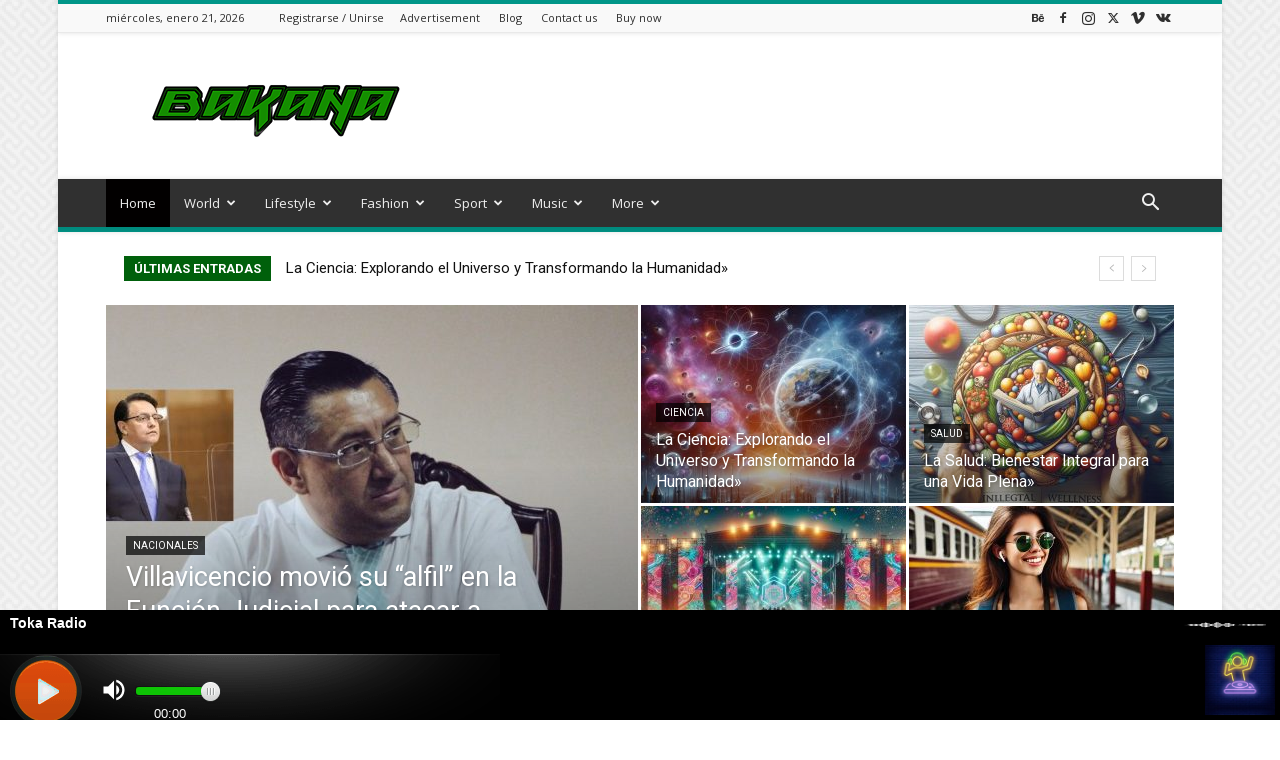

--- FILE ---
content_type: text/html; charset=UTF-8
request_url: https://radiobakana.net/
body_size: 43156
content:
<!doctype html >
<!--[if IE 8]>    <html class="ie8" lang="en"> <![endif]-->
<!--[if IE 9]>    <html class="ie9" lang="en"> <![endif]-->
<!--[if gt IE 8]><!--> <html lang="es"> <!--<![endif]-->
<head>
    <title>Radio Bakana | La original a nivel global &#8211; Quevedo &#8211; Ecuador</title>
    <meta charset="UTF-8" />
    <meta name="viewport" content="width=device-width, initial-scale=1.0">
    <link rel="pingback" href="https://radiobakana.net/xmlrpc.php" />
    <meta name='robots' content='max-image-preview:large' />
<link rel="canonical" href="https://radiobakana.net/"/><link rel='dns-prefetch' href='//fonts.googleapis.com' />
<link rel="alternate" type="application/rss+xml" title="Radio Bakana &raquo; Feed" href="https://radiobakana.net/?feed=rss2" />
<link rel="alternate" type="application/rss+xml" title="Radio Bakana &raquo; Feed de los comentarios" href="https://radiobakana.net/?feed=comments-rss2" />
<link rel="alternate" type="application/rss+xml" title="Radio Bakana &raquo; Comentario Home del feed" href="https://radiobakana.net/?feed=rss2&#038;page_id=40" />
<link rel="alternate" title="oEmbed (JSON)" type="application/json+oembed" href="https://radiobakana.net/index.php?rest_route=%2Foembed%2F1.0%2Fembed&#038;url=https%3A%2F%2Fradiobakana.net%2F" />
<link rel="alternate" title="oEmbed (XML)" type="text/xml+oembed" href="https://radiobakana.net/index.php?rest_route=%2Foembed%2F1.0%2Fembed&#038;url=https%3A%2F%2Fradiobakana.net%2F&#038;format=xml" />
<style id='wp-img-auto-sizes-contain-inline-css' type='text/css'>
img:is([sizes=auto i],[sizes^="auto," i]){contain-intrinsic-size:3000px 1500px}
/*# sourceURL=wp-img-auto-sizes-contain-inline-css */
</style>
<style id='wp-emoji-styles-inline-css' type='text/css'>

	img.wp-smiley, img.emoji {
		display: inline !important;
		border: none !important;
		box-shadow: none !important;
		height: 1em !important;
		width: 1em !important;
		margin: 0 0.07em !important;
		vertical-align: -0.1em !important;
		background: none !important;
		padding: 0 !important;
	}
/*# sourceURL=wp-emoji-styles-inline-css */
</style>
<style id='classic-theme-styles-inline-css' type='text/css'>
/*! This file is auto-generated */
.wp-block-button__link{color:#fff;background-color:#32373c;border-radius:9999px;box-shadow:none;text-decoration:none;padding:calc(.667em + 2px) calc(1.333em + 2px);font-size:1.125em}.wp-block-file__button{background:#32373c;color:#fff;text-decoration:none}
/*# sourceURL=/wp-includes/css/classic-themes.min.css */
</style>
<link rel='stylesheet' id='td-plugin-multi-purpose-css' href='https://radiobakana.net/wp-content/plugins/td-composer/td-multi-purpose/style.css?ver=72f925014dc5642945728092f057897e' type='text/css' media='all' />
<link rel='stylesheet' id='google-fonts-style-css' href='https://fonts.googleapis.com/css?family=Open+Sans%3A400%2C600%2C700%7CRoboto%3A400%2C600%2C700&#038;display=swap&#038;ver=12.6.6' type='text/css' media='all' />
<link rel='stylesheet' id='td-theme-css' href='https://radiobakana.net/wp-content/themes/Newspaper/style.css?ver=12.6.6' type='text/css' media='all' />
<style id='td-theme-inline-css' type='text/css'>@media (max-width:767px){.td-header-desktop-wrap{display:none}}@media (min-width:767px){.td-header-mobile-wrap{display:none}}</style>
<link rel='stylesheet' id='td-legacy-framework-front-style-css' href='https://radiobakana.net/wp-content/plugins/td-composer/legacy/Newspaper/assets/css/td_legacy_main.css?ver=72f925014dc5642945728092f057897e' type='text/css' media='all' />
<link rel='stylesheet' id='td-standard-pack-framework-front-style-css' href='https://radiobakana.net/wp-content/plugins/td-standard-pack/Newspaper/assets/css/td_standard_pack_main.css?ver=8f2d47acef43f76b1dfa75a39c0fe3df' type='text/css' media='all' />
<link rel='stylesheet' id='td-theme-demo-style-css' href='https://radiobakana.net/wp-content/plugins/td-composer/legacy/Newspaper/includes/demos/magazine/demo_style.css?ver=12.6.6' type='text/css' media='all' />
<link rel='stylesheet' id='tdb_style_cloud_templates_front-css' href='https://radiobakana.net/wp-content/plugins/td-cloud-library/assets/css/tdb_main.css?ver=b379c96c54343541fd8742379a419361' type='text/css' media='all' />
<script type="text/javascript" src="https://radiobakana.net/wp-includes/js/jquery/jquery.min.js?ver=3.7.1" id="jquery-core-js"></script>
<script type="text/javascript" src="https://radiobakana.net/wp-includes/js/jquery/jquery-migrate.min.js?ver=3.4.1" id="jquery-migrate-js"></script>
<link rel="https://api.w.org/" href="https://radiobakana.net/index.php?rest_route=/" /><link rel="alternate" title="JSON" type="application/json" href="https://radiobakana.net/index.php?rest_route=/wp/v2/pages/40" /><link rel="EditURI" type="application/rsd+xml" title="RSD" href="https://radiobakana.net/xmlrpc.php?rsd" />
<meta name="generator" content="WordPress 6.9" />
<link rel='shortlink' href='https://radiobakana.net/' />
    <script>
        window.tdb_global_vars = {"wpRestUrl":"https:\/\/radiobakana.net\/index.php?rest_route=\/","permalinkStructure":""};
        window.tdb_p_autoload_vars = {"isAjax":false,"isAdminBarShowing":false,"autoloadScrollPercent":50};
    </script>
    
    <style id="tdb-global-colors">:root{--accent-color:#fff}</style>

    
	
<!-- JS generated by theme -->

<script type="text/javascript" id="td-generated-header-js">
    
    

	    var tdBlocksArray = []; //here we store all the items for the current page

	    // td_block class - each ajax block uses a object of this class for requests
	    function tdBlock() {
		    this.id = '';
		    this.block_type = 1; //block type id (1-234 etc)
		    this.atts = '';
		    this.td_column_number = '';
		    this.td_current_page = 1; //
		    this.post_count = 0; //from wp
		    this.found_posts = 0; //from wp
		    this.max_num_pages = 0; //from wp
		    this.td_filter_value = ''; //current live filter value
		    this.is_ajax_running = false;
		    this.td_user_action = ''; // load more or infinite loader (used by the animation)
		    this.header_color = '';
		    this.ajax_pagination_infinite_stop = ''; //show load more at page x
	    }

        // td_js_generator - mini detector
        ( function () {
            var htmlTag = document.getElementsByTagName("html")[0];

	        if ( navigator.userAgent.indexOf("MSIE 10.0") > -1 ) {
                htmlTag.className += ' ie10';
            }

            if ( !!navigator.userAgent.match(/Trident.*rv\:11\./) ) {
                htmlTag.className += ' ie11';
            }

	        if ( navigator.userAgent.indexOf("Edge") > -1 ) {
                htmlTag.className += ' ieEdge';
            }

            if ( /(iPad|iPhone|iPod)/g.test(navigator.userAgent) ) {
                htmlTag.className += ' td-md-is-ios';
            }

            var user_agent = navigator.userAgent.toLowerCase();
            if ( user_agent.indexOf("android") > -1 ) {
                htmlTag.className += ' td-md-is-android';
            }

            if ( -1 !== navigator.userAgent.indexOf('Mac OS X')  ) {
                htmlTag.className += ' td-md-is-os-x';
            }

            if ( /chrom(e|ium)/.test(navigator.userAgent.toLowerCase()) ) {
               htmlTag.className += ' td-md-is-chrome';
            }

            if ( -1 !== navigator.userAgent.indexOf('Firefox') ) {
                htmlTag.className += ' td-md-is-firefox';
            }

            if ( -1 !== navigator.userAgent.indexOf('Safari') && -1 === navigator.userAgent.indexOf('Chrome') ) {
                htmlTag.className += ' td-md-is-safari';
            }

            if( -1 !== navigator.userAgent.indexOf('IEMobile') ){
                htmlTag.className += ' td-md-is-iemobile';
            }

        })();

        var tdLocalCache = {};

        ( function () {
            "use strict";

            tdLocalCache = {
                data: {},
                remove: function (resource_id) {
                    delete tdLocalCache.data[resource_id];
                },
                exist: function (resource_id) {
                    return tdLocalCache.data.hasOwnProperty(resource_id) && tdLocalCache.data[resource_id] !== null;
                },
                get: function (resource_id) {
                    return tdLocalCache.data[resource_id];
                },
                set: function (resource_id, cachedData) {
                    tdLocalCache.remove(resource_id);
                    tdLocalCache.data[resource_id] = cachedData;
                }
            };
        })();

    
    
var td_viewport_interval_list=[{"limitBottom":767,"sidebarWidth":228},{"limitBottom":1018,"sidebarWidth":300},{"limitBottom":1140,"sidebarWidth":324}];
var td_animation_stack_effect="type0";
var tds_animation_stack=true;
var td_animation_stack_specific_selectors=".entry-thumb, img, .td-lazy-img";
var td_animation_stack_general_selectors=".td-animation-stack img, .td-animation-stack .entry-thumb, .post img, .td-animation-stack .td-lazy-img";
var tds_general_modal_image="yes";
var tdc_is_installed="yes";
var td_ajax_url="https:\/\/radiobakana.net\/wp-admin\/admin-ajax.php?td_theme_name=Newspaper&v=12.6.6";
var td_get_template_directory_uri="https:\/\/radiobakana.net\/wp-content\/plugins\/td-composer\/legacy\/common";
var tds_snap_menu="smart_snap_always";
var tds_logo_on_sticky="show";
var tds_header_style="";
var td_please_wait="Por favor espera...";
var td_email_user_pass_incorrect="Usuario o contrase\u00f1a incorrecta!";
var td_email_user_incorrect="Correo electr\u00f3nico o nombre de usuario incorrecto!";
var td_email_incorrect="Email incorrecto!";
var td_user_incorrect="Username incorrect!";
var td_email_user_empty="Email or username empty!";
var td_pass_empty="Pass empty!";
var td_pass_pattern_incorrect="Invalid Pass Pattern!";
var td_retype_pass_incorrect="Retyped Pass incorrect!";
var tds_more_articles_on_post_enable="show";
var tds_more_articles_on_post_time_to_wait="";
var tds_more_articles_on_post_pages_distance_from_top=0;
var tds_captcha="";
var tds_theme_color_site_wide="#009688";
var tds_smart_sidebar="enabled";
var tdThemeName="Newspaper";
var tdThemeNameWl="Newspaper";
var td_magnific_popup_translation_tPrev="Anterior (tecla de flecha izquierda)";
var td_magnific_popup_translation_tNext="Siguiente (tecla de flecha derecha)";
var td_magnific_popup_translation_tCounter="%curr% de %total%";
var td_magnific_popup_translation_ajax_tError="El contenido de %url% no pudo cargarse.";
var td_magnific_popup_translation_image_tError="La imagen #%curr% no pudo cargarse.";
var tdBlockNonce="f70ced1bd6";
var tdMobileMenu="enabled";
var tdMobileSearch="enabled";
var tdDateNamesI18n={"month_names":["enero","febrero","marzo","abril","mayo","junio","julio","agosto","septiembre","octubre","noviembre","diciembre"],"month_names_short":["Ene","Feb","Mar","Abr","May","Jun","Jul","Ago","Sep","Oct","Nov","Dic"],"day_names":["domingo","lunes","martes","mi\u00e9rcoles","jueves","viernes","s\u00e1bado"],"day_names_short":["Dom","Lun","Mar","Mi\u00e9","Jue","Vie","S\u00e1b"]};
var tdb_modal_confirm="Ahorrar";
var tdb_modal_cancel="Cancelar";
var tdb_modal_confirm_alt="S\u00ed";
var tdb_modal_cancel_alt="No";
var td_deploy_mode="deploy";
var td_ad_background_click_link="";
var td_ad_background_click_target="";
</script>


<!-- Header style compiled by theme -->

<style>.td-menu-background,.td-search-background{background-image:url('https://radiobakana.net/wp-content/uploads/2024/11/1.jpg')}ul.sf-menu>.menu-item>a{font-size:13px;font-weight:normal;text-transform:none}.white-popup-block:before{background-image:url('https://radiobakana.net/wp-content/uploads/2024/11/1.jpg')}:root{--td_excl_label:'EXCLUSIVO';--td_theme_color:#009688;--td_slider_text:rgba(0,150,136,0.7);--td_text_header_color:#222222;--td_mobile_gradient_one_mob:rgba(69,132,112,0.85);--td_mobile_gradient_two_mob:rgba(18,129,153,0.85);--td_mobile_text_active_color:#e9ed6c;--td_login_gradient_one:rgba(69,132,112,0.8);--td_login_gradient_two:rgba(18,129,153,0.85)}.td-header-style-12 .td-header-menu-wrap-full,.td-header-style-12 .td-affix,.td-grid-style-1.td-hover-1 .td-big-grid-post:hover .td-post-category,.td-grid-style-5.td-hover-1 .td-big-grid-post:hover .td-post-category,.td_category_template_3 .td-current-sub-category,.td_category_template_8 .td-category-header .td-category a.td-current-sub-category,.td_category_template_4 .td-category-siblings .td-category a:hover,.td_block_big_grid_9.td-grid-style-1 .td-post-category,.td_block_big_grid_9.td-grid-style-5 .td-post-category,.td-grid-style-6.td-hover-1 .td-module-thumb:after,.tdm-menu-active-style5 .td-header-menu-wrap .sf-menu>.current-menu-item>a,.tdm-menu-active-style5 .td-header-menu-wrap .sf-menu>.current-menu-ancestor>a,.tdm-menu-active-style5 .td-header-menu-wrap .sf-menu>.current-category-ancestor>a,.tdm-menu-active-style5 .td-header-menu-wrap .sf-menu>li>a:hover,.tdm-menu-active-style5 .td-header-menu-wrap .sf-menu>.sfHover>a{background-color:#009688}.td_mega_menu_sub_cats .cur-sub-cat,.td-mega-span h3 a:hover,.td_mod_mega_menu:hover .entry-title a,.header-search-wrap .result-msg a:hover,.td-header-top-menu .td-drop-down-search .td_module_wrap:hover .entry-title a,.td-header-top-menu .td-icon-search:hover,.td-header-wrap .result-msg a:hover,.top-header-menu li a:hover,.top-header-menu .current-menu-item>a,.top-header-menu .current-menu-ancestor>a,.top-header-menu .current-category-ancestor>a,.td-social-icon-wrap>a:hover,.td-header-sp-top-widget .td-social-icon-wrap a:hover,.td_mod_related_posts:hover h3>a,.td-post-template-11 .td-related-title .td-related-left:hover,.td-post-template-11 .td-related-title .td-related-right:hover,.td-post-template-11 .td-related-title .td-cur-simple-item,.td-post-template-11 .td_block_related_posts .td-next-prev-wrap a:hover,.td-category-header .td-pulldown-category-filter-link:hover,.td-category-siblings .td-subcat-dropdown a:hover,.td-category-siblings .td-subcat-dropdown a.td-current-sub-category,.footer-text-wrap .footer-email-wrap a,.footer-social-wrap a:hover,.td_module_17 .td-read-more a:hover,.td_module_18 .td-read-more a:hover,.td_module_19 .td-post-author-name a:hover,.td-pulldown-syle-2 .td-subcat-dropdown:hover .td-subcat-more span,.td-pulldown-syle-2 .td-subcat-dropdown:hover .td-subcat-more i,.td-pulldown-syle-3 .td-subcat-dropdown:hover .td-subcat-more span,.td-pulldown-syle-3 .td-subcat-dropdown:hover .td-subcat-more i,.tdm-menu-active-style3 .tdm-header.td-header-wrap .sf-menu>.current-category-ancestor>a,.tdm-menu-active-style3 .tdm-header.td-header-wrap .sf-menu>.current-menu-ancestor>a,.tdm-menu-active-style3 .tdm-header.td-header-wrap .sf-menu>.current-menu-item>a,.tdm-menu-active-style3 .tdm-header.td-header-wrap .sf-menu>.sfHover>a,.tdm-menu-active-style3 .tdm-header.td-header-wrap .sf-menu>li>a:hover{color:#009688}.td-mega-menu-page .wpb_content_element ul li a:hover,.td-theme-wrap .td-aj-search-results .td_module_wrap:hover .entry-title a,.td-theme-wrap .header-search-wrap .result-msg a:hover{color:#009688!important}.td_category_template_8 .td-category-header .td-category a.td-current-sub-category,.td_category_template_4 .td-category-siblings .td-category a:hover,.tdm-menu-active-style4 .tdm-header .sf-menu>.current-menu-item>a,.tdm-menu-active-style4 .tdm-header .sf-menu>.current-menu-ancestor>a,.tdm-menu-active-style4 .tdm-header .sf-menu>.current-category-ancestor>a,.tdm-menu-active-style4 .tdm-header .sf-menu>li>a:hover,.tdm-menu-active-style4 .tdm-header .sf-menu>.sfHover>a{border-color:#009688}.td-header-wrap .td-header-top-menu-full,.td-header-wrap .top-header-menu .sub-menu,.tdm-header-style-1.td-header-wrap .td-header-top-menu-full,.tdm-header-style-1.td-header-wrap .top-header-menu .sub-menu,.tdm-header-style-2.td-header-wrap .td-header-top-menu-full,.tdm-header-style-2.td-header-wrap .top-header-menu .sub-menu,.tdm-header-style-3.td-header-wrap .td-header-top-menu-full,.tdm-header-style-3.td-header-wrap .top-header-menu .sub-menu{background-color:#f9f9f9}.td-header-style-8 .td-header-top-menu-full{background-color:transparent}.td-header-style-8 .td-header-top-menu-full .td-header-top-menu{background-color:#f9f9f9;padding-left:15px;padding-right:15px}.td-header-wrap .td-header-top-menu-full .td-header-top-menu,.td-header-wrap .td-header-top-menu-full{border-bottom:none}.td-header-top-menu,.td-header-top-menu a,.td-header-wrap .td-header-top-menu-full .td-header-top-menu,.td-header-wrap .td-header-top-menu-full a,.td-header-style-8 .td-header-top-menu,.td-header-style-8 .td-header-top-menu a,.td-header-top-menu .td-drop-down-search .entry-title a{color:#2f2f2f}.top-header-menu .current-menu-item>a,.top-header-menu .current-menu-ancestor>a,.top-header-menu .current-category-ancestor>a,.top-header-menu li a:hover,.td-header-sp-top-widget .td-icon-search:hover{color:#009688}.td-header-wrap .td-header-sp-top-widget .td-icon-font,.td-header-style-7 .td-header-top-menu .td-social-icon-wrap .td-icon-font{color:#2f2f2f}.td-header-wrap .td-header-sp-top-widget i.td-icon-font:hover{color:#009688}.td-header-wrap .td-header-menu-wrap-full,.td-header-menu-wrap.td-affix,.td-header-style-3 .td-header-main-menu,.td-header-style-3 .td-affix .td-header-main-menu,.td-header-style-4 .td-header-main-menu,.td-header-style-4 .td-affix .td-header-main-menu,.td-header-style-8 .td-header-menu-wrap.td-affix,.td-header-style-8 .td-header-top-menu-full{background-color:#303030}.td-boxed-layout .td-header-style-3 .td-header-menu-wrap,.td-boxed-layout .td-header-style-4 .td-header-menu-wrap,.td-header-style-3 .td_stretch_content .td-header-menu-wrap,.td-header-style-4 .td_stretch_content .td-header-menu-wrap{background-color:#303030!important}@media (min-width:1019px){.td-header-style-1 .td-header-sp-recs,.td-header-style-1 .td-header-sp-logo{margin-bottom:28px}}@media (min-width:768px) and (max-width:1018px){.td-header-style-1 .td-header-sp-recs,.td-header-style-1 .td-header-sp-logo{margin-bottom:14px}}.td-header-style-7 .td-header-top-menu{border-bottom:none}.sf-menu>.current-menu-item>a:after,.sf-menu>.current-menu-ancestor>a:after,.sf-menu>.current-category-ancestor>a:after,.sf-menu>li:hover>a:after,.sf-menu>.sfHover>a:after,.td_block_mega_menu .td-next-prev-wrap a:hover,.td-mega-span .td-post-category:hover,.td-header-wrap .black-menu .sf-menu>li>a:hover,.td-header-wrap .black-menu .sf-menu>.current-menu-ancestor>a,.td-header-wrap .black-menu .sf-menu>.sfHover>a,.td-header-wrap .black-menu .sf-menu>.current-menu-item>a,.td-header-wrap .black-menu .sf-menu>.current-menu-ancestor>a,.td-header-wrap .black-menu .sf-menu>.current-category-ancestor>a,.tdm-menu-active-style5 .tdm-header .td-header-menu-wrap .sf-menu>.current-menu-item>a,.tdm-menu-active-style5 .tdm-header .td-header-menu-wrap .sf-menu>.current-menu-ancestor>a,.tdm-menu-active-style5 .tdm-header .td-header-menu-wrap .sf-menu>.current-category-ancestor>a,.tdm-menu-active-style5 .tdm-header .td-header-menu-wrap .sf-menu>li>a:hover,.tdm-menu-active-style5 .tdm-header .td-header-menu-wrap .sf-menu>.sfHover>a{background-color:#020000}.td_block_mega_menu .td-next-prev-wrap a:hover,.tdm-menu-active-style4 .tdm-header .sf-menu>.current-menu-item>a,.tdm-menu-active-style4 .tdm-header .sf-menu>.current-menu-ancestor>a,.tdm-menu-active-style4 .tdm-header .sf-menu>.current-category-ancestor>a,.tdm-menu-active-style4 .tdm-header .sf-menu>li>a:hover,.tdm-menu-active-style4 .tdm-header .sf-menu>.sfHover>a{border-color:#020000}.header-search-wrap .td-drop-down-search:before{border-color:transparent transparent #020000 transparent}.td_mega_menu_sub_cats .cur-sub-cat,.td_mod_mega_menu:hover .entry-title a,.td-theme-wrap .sf-menu ul .td-menu-item>a:hover,.td-theme-wrap .sf-menu ul .sfHover>a,.td-theme-wrap .sf-menu ul .current-menu-ancestor>a,.td-theme-wrap .sf-menu ul .current-category-ancestor>a,.td-theme-wrap .sf-menu ul .current-menu-item>a,.tdm-menu-active-style3 .tdm-header.td-header-wrap .sf-menu>.current-menu-item>a,.tdm-menu-active-style3 .tdm-header.td-header-wrap .sf-menu>.current-menu-ancestor>a,.tdm-menu-active-style3 .tdm-header.td-header-wrap .sf-menu>.current-category-ancestor>a,.tdm-menu-active-style3 .tdm-header.td-header-wrap .sf-menu>li>a:hover,.tdm-menu-active-style3 .tdm-header.td-header-wrap .sf-menu>.sfHover>a{color:#020000}.td-header-wrap .td-header-menu-wrap .sf-menu>li>a,.td-header-wrap .td-header-menu-social .td-social-icon-wrap a,.td-header-style-4 .td-header-menu-social .td-social-icon-wrap i,.td-header-style-5 .td-header-menu-social .td-social-icon-wrap i,.td-header-style-6 .td-header-menu-social .td-social-icon-wrap i,.td-header-style-12 .td-header-menu-social .td-social-icon-wrap i,.td-header-wrap .header-search-wrap #td-header-search-button .td-icon-search{color:#efefef}.td-header-wrap .td-header-menu-social+.td-search-wrapper #td-header-search-button:before{background-color:#efefef}ul.sf-menu>.td-menu-item>a,.td-theme-wrap .td-header-menu-social{font-size:13px;font-weight:normal;text-transform:none}.td-theme-wrap .sf-menu .td-normal-menu .td-menu-item>a:hover,.td-theme-wrap .sf-menu .td-normal-menu .sfHover>a,.td-theme-wrap .sf-menu .td-normal-menu .current-menu-ancestor>a,.td-theme-wrap .sf-menu .td-normal-menu .current-category-ancestor>a,.td-theme-wrap .sf-menu .td-normal-menu .current-menu-item>a{color:#009688}.td-footer-wrapper::before{background-image:url('https://radiobakana.net/wp-content/uploads/2024/11/13.jpg')}.td-footer-wrapper::before{background-size:cover}.td-footer-wrapper::before{opacity:0.1}.block-title>span,.block-title>a,.widgettitle,body .td-trending-now-title,.wpb_tabs li a,.vc_tta-container .vc_tta-color-grey.vc_tta-tabs-position-top.vc_tta-style-classic .vc_tta-tabs-container .vc_tta-tab>a,.td-theme-wrap .td-related-title a,.woocommerce div.product .woocommerce-tabs ul.tabs li a,.woocommerce .product .products h2:not(.woocommerce-loop-product__title),.td-theme-wrap .td-block-title{font-size:18px;font-weight:bold;text-transform:uppercase}.top-header-menu>li>a,.td-weather-top-widget .td-weather-now .td-big-degrees,.td-weather-top-widget .td-weather-header .td-weather-city,.td-header-sp-top-menu .td_data_time{line-height:27px}.top-header-menu>li,.td-header-sp-top-menu,#td-outer-wrap .td-header-sp-top-widget .td-search-btns-wrap,#td-outer-wrap .td-header-sp-top-widget .td-social-icon-wrap{line-height:27px}body{background-image:url("https://radiobakana.net/wp-content/uploads/2024/11/background.png")}.td-menu-background,.td-search-background{background-image:url('https://radiobakana.net/wp-content/uploads/2024/11/1.jpg')}ul.sf-menu>.menu-item>a{font-size:13px;font-weight:normal;text-transform:none}.white-popup-block:before{background-image:url('https://radiobakana.net/wp-content/uploads/2024/11/1.jpg')}:root{--td_excl_label:'EXCLUSIVO';--td_theme_color:#009688;--td_slider_text:rgba(0,150,136,0.7);--td_text_header_color:#222222;--td_mobile_gradient_one_mob:rgba(69,132,112,0.85);--td_mobile_gradient_two_mob:rgba(18,129,153,0.85);--td_mobile_text_active_color:#e9ed6c;--td_login_gradient_one:rgba(69,132,112,0.8);--td_login_gradient_two:rgba(18,129,153,0.85)}.td-header-style-12 .td-header-menu-wrap-full,.td-header-style-12 .td-affix,.td-grid-style-1.td-hover-1 .td-big-grid-post:hover .td-post-category,.td-grid-style-5.td-hover-1 .td-big-grid-post:hover .td-post-category,.td_category_template_3 .td-current-sub-category,.td_category_template_8 .td-category-header .td-category a.td-current-sub-category,.td_category_template_4 .td-category-siblings .td-category a:hover,.td_block_big_grid_9.td-grid-style-1 .td-post-category,.td_block_big_grid_9.td-grid-style-5 .td-post-category,.td-grid-style-6.td-hover-1 .td-module-thumb:after,.tdm-menu-active-style5 .td-header-menu-wrap .sf-menu>.current-menu-item>a,.tdm-menu-active-style5 .td-header-menu-wrap .sf-menu>.current-menu-ancestor>a,.tdm-menu-active-style5 .td-header-menu-wrap .sf-menu>.current-category-ancestor>a,.tdm-menu-active-style5 .td-header-menu-wrap .sf-menu>li>a:hover,.tdm-menu-active-style5 .td-header-menu-wrap .sf-menu>.sfHover>a{background-color:#009688}.td_mega_menu_sub_cats .cur-sub-cat,.td-mega-span h3 a:hover,.td_mod_mega_menu:hover .entry-title a,.header-search-wrap .result-msg a:hover,.td-header-top-menu .td-drop-down-search .td_module_wrap:hover .entry-title a,.td-header-top-menu .td-icon-search:hover,.td-header-wrap .result-msg a:hover,.top-header-menu li a:hover,.top-header-menu .current-menu-item>a,.top-header-menu .current-menu-ancestor>a,.top-header-menu .current-category-ancestor>a,.td-social-icon-wrap>a:hover,.td-header-sp-top-widget .td-social-icon-wrap a:hover,.td_mod_related_posts:hover h3>a,.td-post-template-11 .td-related-title .td-related-left:hover,.td-post-template-11 .td-related-title .td-related-right:hover,.td-post-template-11 .td-related-title .td-cur-simple-item,.td-post-template-11 .td_block_related_posts .td-next-prev-wrap a:hover,.td-category-header .td-pulldown-category-filter-link:hover,.td-category-siblings .td-subcat-dropdown a:hover,.td-category-siblings .td-subcat-dropdown a.td-current-sub-category,.footer-text-wrap .footer-email-wrap a,.footer-social-wrap a:hover,.td_module_17 .td-read-more a:hover,.td_module_18 .td-read-more a:hover,.td_module_19 .td-post-author-name a:hover,.td-pulldown-syle-2 .td-subcat-dropdown:hover .td-subcat-more span,.td-pulldown-syle-2 .td-subcat-dropdown:hover .td-subcat-more i,.td-pulldown-syle-3 .td-subcat-dropdown:hover .td-subcat-more span,.td-pulldown-syle-3 .td-subcat-dropdown:hover .td-subcat-more i,.tdm-menu-active-style3 .tdm-header.td-header-wrap .sf-menu>.current-category-ancestor>a,.tdm-menu-active-style3 .tdm-header.td-header-wrap .sf-menu>.current-menu-ancestor>a,.tdm-menu-active-style3 .tdm-header.td-header-wrap .sf-menu>.current-menu-item>a,.tdm-menu-active-style3 .tdm-header.td-header-wrap .sf-menu>.sfHover>a,.tdm-menu-active-style3 .tdm-header.td-header-wrap .sf-menu>li>a:hover{color:#009688}.td-mega-menu-page .wpb_content_element ul li a:hover,.td-theme-wrap .td-aj-search-results .td_module_wrap:hover .entry-title a,.td-theme-wrap .header-search-wrap .result-msg a:hover{color:#009688!important}.td_category_template_8 .td-category-header .td-category a.td-current-sub-category,.td_category_template_4 .td-category-siblings .td-category a:hover,.tdm-menu-active-style4 .tdm-header .sf-menu>.current-menu-item>a,.tdm-menu-active-style4 .tdm-header .sf-menu>.current-menu-ancestor>a,.tdm-menu-active-style4 .tdm-header .sf-menu>.current-category-ancestor>a,.tdm-menu-active-style4 .tdm-header .sf-menu>li>a:hover,.tdm-menu-active-style4 .tdm-header .sf-menu>.sfHover>a{border-color:#009688}.td-header-wrap .td-header-top-menu-full,.td-header-wrap .top-header-menu .sub-menu,.tdm-header-style-1.td-header-wrap .td-header-top-menu-full,.tdm-header-style-1.td-header-wrap .top-header-menu .sub-menu,.tdm-header-style-2.td-header-wrap .td-header-top-menu-full,.tdm-header-style-2.td-header-wrap .top-header-menu .sub-menu,.tdm-header-style-3.td-header-wrap .td-header-top-menu-full,.tdm-header-style-3.td-header-wrap .top-header-menu .sub-menu{background-color:#f9f9f9}.td-header-style-8 .td-header-top-menu-full{background-color:transparent}.td-header-style-8 .td-header-top-menu-full .td-header-top-menu{background-color:#f9f9f9;padding-left:15px;padding-right:15px}.td-header-wrap .td-header-top-menu-full .td-header-top-menu,.td-header-wrap .td-header-top-menu-full{border-bottom:none}.td-header-top-menu,.td-header-top-menu a,.td-header-wrap .td-header-top-menu-full .td-header-top-menu,.td-header-wrap .td-header-top-menu-full a,.td-header-style-8 .td-header-top-menu,.td-header-style-8 .td-header-top-menu a,.td-header-top-menu .td-drop-down-search .entry-title a{color:#2f2f2f}.top-header-menu .current-menu-item>a,.top-header-menu .current-menu-ancestor>a,.top-header-menu .current-category-ancestor>a,.top-header-menu li a:hover,.td-header-sp-top-widget .td-icon-search:hover{color:#009688}.td-header-wrap .td-header-sp-top-widget .td-icon-font,.td-header-style-7 .td-header-top-menu .td-social-icon-wrap .td-icon-font{color:#2f2f2f}.td-header-wrap .td-header-sp-top-widget i.td-icon-font:hover{color:#009688}.td-header-wrap .td-header-menu-wrap-full,.td-header-menu-wrap.td-affix,.td-header-style-3 .td-header-main-menu,.td-header-style-3 .td-affix .td-header-main-menu,.td-header-style-4 .td-header-main-menu,.td-header-style-4 .td-affix .td-header-main-menu,.td-header-style-8 .td-header-menu-wrap.td-affix,.td-header-style-8 .td-header-top-menu-full{background-color:#303030}.td-boxed-layout .td-header-style-3 .td-header-menu-wrap,.td-boxed-layout .td-header-style-4 .td-header-menu-wrap,.td-header-style-3 .td_stretch_content .td-header-menu-wrap,.td-header-style-4 .td_stretch_content .td-header-menu-wrap{background-color:#303030!important}@media (min-width:1019px){.td-header-style-1 .td-header-sp-recs,.td-header-style-1 .td-header-sp-logo{margin-bottom:28px}}@media (min-width:768px) and (max-width:1018px){.td-header-style-1 .td-header-sp-recs,.td-header-style-1 .td-header-sp-logo{margin-bottom:14px}}.td-header-style-7 .td-header-top-menu{border-bottom:none}.sf-menu>.current-menu-item>a:after,.sf-menu>.current-menu-ancestor>a:after,.sf-menu>.current-category-ancestor>a:after,.sf-menu>li:hover>a:after,.sf-menu>.sfHover>a:after,.td_block_mega_menu .td-next-prev-wrap a:hover,.td-mega-span .td-post-category:hover,.td-header-wrap .black-menu .sf-menu>li>a:hover,.td-header-wrap .black-menu .sf-menu>.current-menu-ancestor>a,.td-header-wrap .black-menu .sf-menu>.sfHover>a,.td-header-wrap .black-menu .sf-menu>.current-menu-item>a,.td-header-wrap .black-menu .sf-menu>.current-menu-ancestor>a,.td-header-wrap .black-menu .sf-menu>.current-category-ancestor>a,.tdm-menu-active-style5 .tdm-header .td-header-menu-wrap .sf-menu>.current-menu-item>a,.tdm-menu-active-style5 .tdm-header .td-header-menu-wrap .sf-menu>.current-menu-ancestor>a,.tdm-menu-active-style5 .tdm-header .td-header-menu-wrap .sf-menu>.current-category-ancestor>a,.tdm-menu-active-style5 .tdm-header .td-header-menu-wrap .sf-menu>li>a:hover,.tdm-menu-active-style5 .tdm-header .td-header-menu-wrap .sf-menu>.sfHover>a{background-color:#020000}.td_block_mega_menu .td-next-prev-wrap a:hover,.tdm-menu-active-style4 .tdm-header .sf-menu>.current-menu-item>a,.tdm-menu-active-style4 .tdm-header .sf-menu>.current-menu-ancestor>a,.tdm-menu-active-style4 .tdm-header .sf-menu>.current-category-ancestor>a,.tdm-menu-active-style4 .tdm-header .sf-menu>li>a:hover,.tdm-menu-active-style4 .tdm-header .sf-menu>.sfHover>a{border-color:#020000}.header-search-wrap .td-drop-down-search:before{border-color:transparent transparent #020000 transparent}.td_mega_menu_sub_cats .cur-sub-cat,.td_mod_mega_menu:hover .entry-title a,.td-theme-wrap .sf-menu ul .td-menu-item>a:hover,.td-theme-wrap .sf-menu ul .sfHover>a,.td-theme-wrap .sf-menu ul .current-menu-ancestor>a,.td-theme-wrap .sf-menu ul .current-category-ancestor>a,.td-theme-wrap .sf-menu ul .current-menu-item>a,.tdm-menu-active-style3 .tdm-header.td-header-wrap .sf-menu>.current-menu-item>a,.tdm-menu-active-style3 .tdm-header.td-header-wrap .sf-menu>.current-menu-ancestor>a,.tdm-menu-active-style3 .tdm-header.td-header-wrap .sf-menu>.current-category-ancestor>a,.tdm-menu-active-style3 .tdm-header.td-header-wrap .sf-menu>li>a:hover,.tdm-menu-active-style3 .tdm-header.td-header-wrap .sf-menu>.sfHover>a{color:#020000}.td-header-wrap .td-header-menu-wrap .sf-menu>li>a,.td-header-wrap .td-header-menu-social .td-social-icon-wrap a,.td-header-style-4 .td-header-menu-social .td-social-icon-wrap i,.td-header-style-5 .td-header-menu-social .td-social-icon-wrap i,.td-header-style-6 .td-header-menu-social .td-social-icon-wrap i,.td-header-style-12 .td-header-menu-social .td-social-icon-wrap i,.td-header-wrap .header-search-wrap #td-header-search-button .td-icon-search{color:#efefef}.td-header-wrap .td-header-menu-social+.td-search-wrapper #td-header-search-button:before{background-color:#efefef}ul.sf-menu>.td-menu-item>a,.td-theme-wrap .td-header-menu-social{font-size:13px;font-weight:normal;text-transform:none}.td-theme-wrap .sf-menu .td-normal-menu .td-menu-item>a:hover,.td-theme-wrap .sf-menu .td-normal-menu .sfHover>a,.td-theme-wrap .sf-menu .td-normal-menu .current-menu-ancestor>a,.td-theme-wrap .sf-menu .td-normal-menu .current-category-ancestor>a,.td-theme-wrap .sf-menu .td-normal-menu .current-menu-item>a{color:#009688}.td-footer-wrapper::before{background-image:url('https://radiobakana.net/wp-content/uploads/2024/11/13.jpg')}.td-footer-wrapper::before{background-size:cover}.td-footer-wrapper::before{opacity:0.1}.block-title>span,.block-title>a,.widgettitle,body .td-trending-now-title,.wpb_tabs li a,.vc_tta-container .vc_tta-color-grey.vc_tta-tabs-position-top.vc_tta-style-classic .vc_tta-tabs-container .vc_tta-tab>a,.td-theme-wrap .td-related-title a,.woocommerce div.product .woocommerce-tabs ul.tabs li a,.woocommerce .product .products h2:not(.woocommerce-loop-product__title),.td-theme-wrap .td-block-title{font-size:18px;font-weight:bold;text-transform:uppercase}.top-header-menu>li>a,.td-weather-top-widget .td-weather-now .td-big-degrees,.td-weather-top-widget .td-weather-header .td-weather-city,.td-header-sp-top-menu .td_data_time{line-height:27px}.top-header-menu>li,.td-header-sp-top-menu,#td-outer-wrap .td-header-sp-top-widget .td-search-btns-wrap,#td-outer-wrap .td-header-sp-top-widget .td-social-icon-wrap{line-height:27px}.td-magazine .td-header-style-1 .td-header-gradient::before,.td-magazine .td-header-style-1 .td-mega-span .td-post-category:hover,.td-magazine .td-header-style-1 .header-search-wrap .td-drop-down-search::after{background-color:#009688}.td-magazine .td-header-style-1 .td_mod_mega_menu:hover .entry-title a,.td-magazine .td-header-style-1 .td_mega_menu_sub_cats .cur-sub-cat,.td-magazine .vc_tta-container .vc_tta-color-grey.vc_tta-tabs-position-top.vc_tta-style-classic .vc_tta-tabs-container .vc_tta-tab.vc_active>a,.td-magazine .vc_tta-container .vc_tta-color-grey.vc_tta-tabs-position-top.vc_tta-style-classic .vc_tta-tabs-container .vc_tta-tab:hover>a,.td-magazine .td_block_template_1 .td-related-title .td-cur-simple-item{color:#009688}.td-magazine .td-header-style-1 .header-search-wrap .td-drop-down-search::before{border-color:transparent transparent #009688}.td-magazine .td-header-style-1 .td-header-top-menu-full{border-top-color:#009688}</style>

<link rel="icon" href="https://radiobakana.net/wp-content/uploads/2024/11/logoo-150x150.jpg" sizes="32x32" />
<link rel="icon" href="https://radiobakana.net/wp-content/uploads/2024/11/logoo.jpg" sizes="192x192" />
<link rel="apple-touch-icon" href="https://radiobakana.net/wp-content/uploads/2024/11/logoo.jpg" />
<meta name="msapplication-TileImage" content="https://radiobakana.net/wp-content/uploads/2024/11/logoo.jpg" />

<!-- Button style compiled by theme -->

<style>.tdm-btn-style1{background-color:#009688}.tdm-btn-style2:before{border-color:#009688}.tdm-btn-style2{color:#009688}.tdm-btn-style3{-webkit-box-shadow:0 2px 16px #009688;-moz-box-shadow:0 2px 16px #009688;box-shadow:0 2px 16px #009688}.tdm-btn-style3:hover{-webkit-box-shadow:0 4px 26px #009688;-moz-box-shadow:0 4px 26px #009688;box-shadow:0 4px 26px #009688}</style>

	<style id="tdw-css-placeholder"></style><style id='global-styles-inline-css' type='text/css'>
:root{--wp--preset--aspect-ratio--square: 1;--wp--preset--aspect-ratio--4-3: 4/3;--wp--preset--aspect-ratio--3-4: 3/4;--wp--preset--aspect-ratio--3-2: 3/2;--wp--preset--aspect-ratio--2-3: 2/3;--wp--preset--aspect-ratio--16-9: 16/9;--wp--preset--aspect-ratio--9-16: 9/16;--wp--preset--color--black: #000000;--wp--preset--color--cyan-bluish-gray: #abb8c3;--wp--preset--color--white: #ffffff;--wp--preset--color--pale-pink: #f78da7;--wp--preset--color--vivid-red: #cf2e2e;--wp--preset--color--luminous-vivid-orange: #ff6900;--wp--preset--color--luminous-vivid-amber: #fcb900;--wp--preset--color--light-green-cyan: #7bdcb5;--wp--preset--color--vivid-green-cyan: #00d084;--wp--preset--color--pale-cyan-blue: #8ed1fc;--wp--preset--color--vivid-cyan-blue: #0693e3;--wp--preset--color--vivid-purple: #9b51e0;--wp--preset--gradient--vivid-cyan-blue-to-vivid-purple: linear-gradient(135deg,rgb(6,147,227) 0%,rgb(155,81,224) 100%);--wp--preset--gradient--light-green-cyan-to-vivid-green-cyan: linear-gradient(135deg,rgb(122,220,180) 0%,rgb(0,208,130) 100%);--wp--preset--gradient--luminous-vivid-amber-to-luminous-vivid-orange: linear-gradient(135deg,rgb(252,185,0) 0%,rgb(255,105,0) 100%);--wp--preset--gradient--luminous-vivid-orange-to-vivid-red: linear-gradient(135deg,rgb(255,105,0) 0%,rgb(207,46,46) 100%);--wp--preset--gradient--very-light-gray-to-cyan-bluish-gray: linear-gradient(135deg,rgb(238,238,238) 0%,rgb(169,184,195) 100%);--wp--preset--gradient--cool-to-warm-spectrum: linear-gradient(135deg,rgb(74,234,220) 0%,rgb(151,120,209) 20%,rgb(207,42,186) 40%,rgb(238,44,130) 60%,rgb(251,105,98) 80%,rgb(254,248,76) 100%);--wp--preset--gradient--blush-light-purple: linear-gradient(135deg,rgb(255,206,236) 0%,rgb(152,150,240) 100%);--wp--preset--gradient--blush-bordeaux: linear-gradient(135deg,rgb(254,205,165) 0%,rgb(254,45,45) 50%,rgb(107,0,62) 100%);--wp--preset--gradient--luminous-dusk: linear-gradient(135deg,rgb(255,203,112) 0%,rgb(199,81,192) 50%,rgb(65,88,208) 100%);--wp--preset--gradient--pale-ocean: linear-gradient(135deg,rgb(255,245,203) 0%,rgb(182,227,212) 50%,rgb(51,167,181) 100%);--wp--preset--gradient--electric-grass: linear-gradient(135deg,rgb(202,248,128) 0%,rgb(113,206,126) 100%);--wp--preset--gradient--midnight: linear-gradient(135deg,rgb(2,3,129) 0%,rgb(40,116,252) 100%);--wp--preset--font-size--small: 11px;--wp--preset--font-size--medium: 20px;--wp--preset--font-size--large: 32px;--wp--preset--font-size--x-large: 42px;--wp--preset--font-size--regular: 15px;--wp--preset--font-size--larger: 50px;--wp--preset--spacing--20: 0.44rem;--wp--preset--spacing--30: 0.67rem;--wp--preset--spacing--40: 1rem;--wp--preset--spacing--50: 1.5rem;--wp--preset--spacing--60: 2.25rem;--wp--preset--spacing--70: 3.38rem;--wp--preset--spacing--80: 5.06rem;--wp--preset--shadow--natural: 6px 6px 9px rgba(0, 0, 0, 0.2);--wp--preset--shadow--deep: 12px 12px 50px rgba(0, 0, 0, 0.4);--wp--preset--shadow--sharp: 6px 6px 0px rgba(0, 0, 0, 0.2);--wp--preset--shadow--outlined: 6px 6px 0px -3px rgb(255, 255, 255), 6px 6px rgb(0, 0, 0);--wp--preset--shadow--crisp: 6px 6px 0px rgb(0, 0, 0);}:where(.is-layout-flex){gap: 0.5em;}:where(.is-layout-grid){gap: 0.5em;}body .is-layout-flex{display: flex;}.is-layout-flex{flex-wrap: wrap;align-items: center;}.is-layout-flex > :is(*, div){margin: 0;}body .is-layout-grid{display: grid;}.is-layout-grid > :is(*, div){margin: 0;}:where(.wp-block-columns.is-layout-flex){gap: 2em;}:where(.wp-block-columns.is-layout-grid){gap: 2em;}:where(.wp-block-post-template.is-layout-flex){gap: 1.25em;}:where(.wp-block-post-template.is-layout-grid){gap: 1.25em;}.has-black-color{color: var(--wp--preset--color--black) !important;}.has-cyan-bluish-gray-color{color: var(--wp--preset--color--cyan-bluish-gray) !important;}.has-white-color{color: var(--wp--preset--color--white) !important;}.has-pale-pink-color{color: var(--wp--preset--color--pale-pink) !important;}.has-vivid-red-color{color: var(--wp--preset--color--vivid-red) !important;}.has-luminous-vivid-orange-color{color: var(--wp--preset--color--luminous-vivid-orange) !important;}.has-luminous-vivid-amber-color{color: var(--wp--preset--color--luminous-vivid-amber) !important;}.has-light-green-cyan-color{color: var(--wp--preset--color--light-green-cyan) !important;}.has-vivid-green-cyan-color{color: var(--wp--preset--color--vivid-green-cyan) !important;}.has-pale-cyan-blue-color{color: var(--wp--preset--color--pale-cyan-blue) !important;}.has-vivid-cyan-blue-color{color: var(--wp--preset--color--vivid-cyan-blue) !important;}.has-vivid-purple-color{color: var(--wp--preset--color--vivid-purple) !important;}.has-black-background-color{background-color: var(--wp--preset--color--black) !important;}.has-cyan-bluish-gray-background-color{background-color: var(--wp--preset--color--cyan-bluish-gray) !important;}.has-white-background-color{background-color: var(--wp--preset--color--white) !important;}.has-pale-pink-background-color{background-color: var(--wp--preset--color--pale-pink) !important;}.has-vivid-red-background-color{background-color: var(--wp--preset--color--vivid-red) !important;}.has-luminous-vivid-orange-background-color{background-color: var(--wp--preset--color--luminous-vivid-orange) !important;}.has-luminous-vivid-amber-background-color{background-color: var(--wp--preset--color--luminous-vivid-amber) !important;}.has-light-green-cyan-background-color{background-color: var(--wp--preset--color--light-green-cyan) !important;}.has-vivid-green-cyan-background-color{background-color: var(--wp--preset--color--vivid-green-cyan) !important;}.has-pale-cyan-blue-background-color{background-color: var(--wp--preset--color--pale-cyan-blue) !important;}.has-vivid-cyan-blue-background-color{background-color: var(--wp--preset--color--vivid-cyan-blue) !important;}.has-vivid-purple-background-color{background-color: var(--wp--preset--color--vivid-purple) !important;}.has-black-border-color{border-color: var(--wp--preset--color--black) !important;}.has-cyan-bluish-gray-border-color{border-color: var(--wp--preset--color--cyan-bluish-gray) !important;}.has-white-border-color{border-color: var(--wp--preset--color--white) !important;}.has-pale-pink-border-color{border-color: var(--wp--preset--color--pale-pink) !important;}.has-vivid-red-border-color{border-color: var(--wp--preset--color--vivid-red) !important;}.has-luminous-vivid-orange-border-color{border-color: var(--wp--preset--color--luminous-vivid-orange) !important;}.has-luminous-vivid-amber-border-color{border-color: var(--wp--preset--color--luminous-vivid-amber) !important;}.has-light-green-cyan-border-color{border-color: var(--wp--preset--color--light-green-cyan) !important;}.has-vivid-green-cyan-border-color{border-color: var(--wp--preset--color--vivid-green-cyan) !important;}.has-pale-cyan-blue-border-color{border-color: var(--wp--preset--color--pale-cyan-blue) !important;}.has-vivid-cyan-blue-border-color{border-color: var(--wp--preset--color--vivid-cyan-blue) !important;}.has-vivid-purple-border-color{border-color: var(--wp--preset--color--vivid-purple) !important;}.has-vivid-cyan-blue-to-vivid-purple-gradient-background{background: var(--wp--preset--gradient--vivid-cyan-blue-to-vivid-purple) !important;}.has-light-green-cyan-to-vivid-green-cyan-gradient-background{background: var(--wp--preset--gradient--light-green-cyan-to-vivid-green-cyan) !important;}.has-luminous-vivid-amber-to-luminous-vivid-orange-gradient-background{background: var(--wp--preset--gradient--luminous-vivid-amber-to-luminous-vivid-orange) !important;}.has-luminous-vivid-orange-to-vivid-red-gradient-background{background: var(--wp--preset--gradient--luminous-vivid-orange-to-vivid-red) !important;}.has-very-light-gray-to-cyan-bluish-gray-gradient-background{background: var(--wp--preset--gradient--very-light-gray-to-cyan-bluish-gray) !important;}.has-cool-to-warm-spectrum-gradient-background{background: var(--wp--preset--gradient--cool-to-warm-spectrum) !important;}.has-blush-light-purple-gradient-background{background: var(--wp--preset--gradient--blush-light-purple) !important;}.has-blush-bordeaux-gradient-background{background: var(--wp--preset--gradient--blush-bordeaux) !important;}.has-luminous-dusk-gradient-background{background: var(--wp--preset--gradient--luminous-dusk) !important;}.has-pale-ocean-gradient-background{background: var(--wp--preset--gradient--pale-ocean) !important;}.has-electric-grass-gradient-background{background: var(--wp--preset--gradient--electric-grass) !important;}.has-midnight-gradient-background{background: var(--wp--preset--gradient--midnight) !important;}.has-small-font-size{font-size: var(--wp--preset--font-size--small) !important;}.has-medium-font-size{font-size: var(--wp--preset--font-size--medium) !important;}.has-large-font-size{font-size: var(--wp--preset--font-size--large) !important;}.has-x-large-font-size{font-size: var(--wp--preset--font-size--x-large) !important;}
/*# sourceURL=global-styles-inline-css */
</style>
</head>

<body class="home wp-singular page-template page-template-page-pagebuilder-latest page-template-page-pagebuilder-latest-php page page-id-40 wp-theme-Newspaper td-standard-pack global-block-template-1 td-magazine tdb-template td-animation-stack-type0 td-boxed-layout" itemscope="itemscope" itemtype="https://schema.org/WebPage">

<div class="td-scroll-up" data-style="style1"><i class="td-icon-menu-up"></i></div>
    <div class="td-menu-background" style="visibility:hidden"></div>
<div id="td-mobile-nav" style="visibility:hidden">
    <div class="td-mobile-container">
        <!-- mobile menu top section -->
        <div class="td-menu-socials-wrap">
            <!-- socials -->
            <div class="td-menu-socials">
                
        <span class="td-social-icon-wrap">
            <a target="_blank" href="#" title="Behance">
                <i class="td-icon-font td-icon-behance"></i>
                <span style="display: none">Behance</span>
            </a>
        </span>
        <span class="td-social-icon-wrap">
            <a target="_blank" href="#" title="Facebook">
                <i class="td-icon-font td-icon-facebook"></i>
                <span style="display: none">Facebook</span>
            </a>
        </span>
        <span class="td-social-icon-wrap">
            <a target="_blank" href="#" title="Instagram">
                <i class="td-icon-font td-icon-instagram"></i>
                <span style="display: none">Instagram</span>
            </a>
        </span>
        <span class="td-social-icon-wrap">
            <a target="_blank" href="#" title="Twitter">
                <i class="td-icon-font td-icon-twitter"></i>
                <span style="display: none">Twitter</span>
            </a>
        </span>
        <span class="td-social-icon-wrap">
            <a target="_blank" href="#" title="Vimeo">
                <i class="td-icon-font td-icon-vimeo"></i>
                <span style="display: none">Vimeo</span>
            </a>
        </span>
        <span class="td-social-icon-wrap">
            <a target="_blank" href="#" title="VKontakte">
                <i class="td-icon-font td-icon-vk"></i>
                <span style="display: none">VKontakte</span>
            </a>
        </span>            </div>
            <!-- close button -->
            <div class="td-mobile-close">
                <span><i class="td-icon-close-mobile"></i></span>
            </div>
        </div>

        <!-- login section -->
                    <div class="td-menu-login-section">
                
    <div class="td-guest-wrap">
        <div class="td-menu-login"><a id="login-link-mob">Registrarse</a></div>
    </div>
            </div>
        
        <!-- menu section -->
        <div class="td-mobile-content">
            <div class="menu-td-demo-header-menu-container"><ul id="menu-td-demo-header-menu" class="td-mobile-main-menu"><li id="menu-item-42" class="menu-item menu-item-type-post_type menu-item-object-page menu-item-home current-menu-item page_item page-item-40 current_page_item menu-item-first menu-item-42"><a href="https://radiobakana.net/">Home</a></li>
<li id="menu-item-43" class="menu-item menu-item-type-custom menu-item-object-custom menu-item-43"><a href="#">World</a></li>
<li id="menu-item-44" class="menu-item menu-item-type-custom menu-item-object-custom menu-item-has-children menu-item-44"><a href="#">Lifestyle<i class="td-icon-menu-right td-element-after"></i></a>
<ul class="sub-menu">
	<li id="menu-item-0" class="menu-item-0"><a href="https://radiobakana.net/?cat=10">Ciencia</a></li>
	<li class="menu-item-0"><a href="https://radiobakana.net/?cat=9">Música</a></li>
	<li class="menu-item-0"><a href="https://radiobakana.net/?cat=8">Salud</a></li>
	<li class="menu-item-0"><a href="https://radiobakana.net/?cat=7">Viajes</a></li>
</ul>
</li>
<li id="menu-item-45" class="menu-item menu-item-type-custom menu-item-object-custom menu-item-45"><a href="#">Fashion</a></li>
<li id="menu-item-46" class="menu-item menu-item-type-custom menu-item-object-custom menu-item-46"><a href="#">Sport</a></li>
<li id="menu-item-47" class="menu-item menu-item-type-custom menu-item-object-custom menu-item-47"><a href="#">Music</a></li>
<li id="menu-item-48" class="menu-item menu-item-type-custom menu-item-object-custom menu-item-has-children menu-item-48"><a href="#">More<i class="td-icon-menu-right td-element-after"></i></a>
<ul class="sub-menu">
	<li id="menu-item-49" class="menu-item menu-item-type-custom menu-item-object-custom menu-item-49"><a href="#">Food &#038; Recipes</a></li>
	<li id="menu-item-50" class="menu-item menu-item-type-custom menu-item-object-custom menu-item-50"><a href="#">Photography</a></li>
	<li id="menu-item-51" class="menu-item menu-item-type-custom menu-item-object-custom menu-item-51"><a href="#">Recipes</a></li>
	<li id="menu-item-52" class="menu-item menu-item-type-custom menu-item-object-custom menu-item-52"><a href="#">Travel</a></li>
	<li id="menu-item-53" class="menu-item menu-item-type-custom menu-item-object-custom menu-item-53"><a href="#">Arts</a></li>
</ul>
</li>
</ul></div>        </div>
    </div>

    <!-- register/login section -->
            <div id="login-form-mobile" class="td-register-section">
            
            <div id="td-login-mob" class="td-login-animation td-login-hide-mob">
            	<!-- close button -->
	            <div class="td-login-close">
	                <span class="td-back-button"><i class="td-icon-read-down"></i></span>
	                <div class="td-login-title">Registrarse</div>
	                <!-- close button -->
		            <div class="td-mobile-close">
		                <span><i class="td-icon-close-mobile"></i></span>
		            </div>
	            </div>
	            <form class="td-login-form-wrap" action="#" method="post">
	                <div class="td-login-panel-title"><span>¡Bienvenido!</span>Ingrese a su cuenta</div>
	                <div class="td_display_err"></div>
	                <div class="td-login-inputs"><input class="td-login-input" autocomplete="username" type="text" name="login_email" id="login_email-mob" value="" required><label for="login_email-mob">tu nombre de usuario</label></div>
	                <div class="td-login-inputs"><input class="td-login-input" autocomplete="current-password" type="password" name="login_pass" id="login_pass-mob" value="" required><label for="login_pass-mob">tu contraseña</label></div>
	                <input type="button" name="login_button" id="login_button-mob" class="td-login-button" value="Iniciar sesión">
	                
					
	                <div class="td-login-info-text">
	                <a href="#" id="forgot-pass-link-mob">¿Olvidaste tu contraseña?</a>
	                </div>
	                <div class="td-login-register-link">
	                
	                </div>
	                
	                

                </form>
            </div>

            
            
            
            
            <div id="td-forgot-pass-mob" class="td-login-animation td-login-hide-mob">
                <!-- close button -->
	            <div class="td-forgot-pass-close">
	                <a href="#" aria-label="Back" class="td-back-button"><i class="td-icon-read-down"></i></a>
	                <div class="td-login-title">Recuperación de contraseña</div>
	            </div>
	            <div class="td-login-form-wrap">
	                <div class="td-login-panel-title">Recupera tu contraseña</div>
	                <div class="td_display_err"></div>
	                <div class="td-login-inputs"><input class="td-login-input" type="text" name="forgot_email" id="forgot_email-mob" value="" required><label for="forgot_email-mob">tu correo electrónico</label></div>
	                <input type="button" name="forgot_button" id="forgot_button-mob" class="td-login-button" value="Enviar contraseña">
                </div>
            </div>
        </div>
    </div><div class="td-search-background" style="visibility:hidden"></div>
<div class="td-search-wrap-mob" style="visibility:hidden">
	<div class="td-drop-down-search">
		<form method="get" class="td-search-form" action="https://radiobakana.net/">
			<!-- close button -->
			<div class="td-search-close">
				<span><i class="td-icon-close-mobile"></i></span>
			</div>
			<div role="search" class="td-search-input">
				<span>Buscar</span>
				<input id="td-header-search-mob" type="text" value="" name="s" autocomplete="off" />
			</div>
		</form>
		<div id="td-aj-search-mob" class="td-ajax-search-flex"></div>
	</div>
</div>

    <div id="td-outer-wrap" class="td-theme-wrap">
    
        
            <div class="tdc-header-wrap ">

            <!--
Header style 1
-->


<div class="td-header-wrap td-header-style-1 ">
    
    <div class="td-header-top-menu-full td-container-wrap ">
        <div class="td-container td-header-row td-header-top-menu">
            
    <div class="top-bar-style-1">
        
<div class="td-header-sp-top-menu">


	        <div class="td_data_time">
            <div >

                miércoles, enero 21, 2026
            </div>
        </div>
    <ul class="top-header-menu td_ul_login"><li class="menu-item"><a class="td-login-modal-js menu-item" href="#login-form" data-effect="mpf-td-login-effect">Registrarse / Unirse</a><span class="td-sp-ico-login td_sp_login_ico_style"></span></li></ul><div class="menu-top-container"><ul id="menu-td-demo-top-menu" class="top-header-menu"><li id="menu-item-32" class="menu-item menu-item-type-custom menu-item-object-custom menu-item-first td-menu-item td-normal-menu menu-item-32"><a href="#">Advertisement</a></li>
<li id="menu-item-33" class="menu-item menu-item-type-custom menu-item-object-custom td-menu-item td-normal-menu menu-item-33"><a href="#">Blog</a></li>
<li id="menu-item-34" class="menu-item menu-item-type-custom menu-item-object-custom td-menu-item td-normal-menu menu-item-34"><a href="#">Contact us</a></li>
<li id="menu-item-35" class="menu-item menu-item-type-custom menu-item-object-custom td-menu-item td-normal-menu menu-item-35"><a href="http://themeforest.net/item/newspaper/5489609">Buy now</a></li>
</ul></div></div>
        <div class="td-header-sp-top-widget">
    
    
        
        <span class="td-social-icon-wrap">
            <a target="_blank" href="#" title="Behance">
                <i class="td-icon-font td-icon-behance"></i>
                <span style="display: none">Behance</span>
            </a>
        </span>
        <span class="td-social-icon-wrap">
            <a target="_blank" href="#" title="Facebook">
                <i class="td-icon-font td-icon-facebook"></i>
                <span style="display: none">Facebook</span>
            </a>
        </span>
        <span class="td-social-icon-wrap">
            <a target="_blank" href="#" title="Instagram">
                <i class="td-icon-font td-icon-instagram"></i>
                <span style="display: none">Instagram</span>
            </a>
        </span>
        <span class="td-social-icon-wrap">
            <a target="_blank" href="#" title="Twitter">
                <i class="td-icon-font td-icon-twitter"></i>
                <span style="display: none">Twitter</span>
            </a>
        </span>
        <span class="td-social-icon-wrap">
            <a target="_blank" href="#" title="Vimeo">
                <i class="td-icon-font td-icon-vimeo"></i>
                <span style="display: none">Vimeo</span>
            </a>
        </span>
        <span class="td-social-icon-wrap">
            <a target="_blank" href="#" title="VKontakte">
                <i class="td-icon-font td-icon-vk"></i>
                <span style="display: none">VKontakte</span>
            </a>
        </span>    </div>

    </div>

<!-- LOGIN MODAL -->

                <div id="login-form" class="white-popup-block mfp-hide mfp-with-anim td-login-modal-wrap">
                    <div class="td-login-wrap">
                        <a href="#" aria-label="Back" class="td-back-button"><i class="td-icon-modal-back"></i></a>
                        <div id="td-login-div" class="td-login-form-div td-display-block">
                            <div class="td-login-panel-title">Registrarse</div>
                            <div class="td-login-panel-descr">¡Bienvenido! Ingresa en tu cuenta</div>
                            <div class="td_display_err"></div>
                            <form id="loginForm" action="#" method="post">
                                <div class="td-login-inputs"><input class="td-login-input" autocomplete="username" type="text" name="login_email" id="login_email" value="" required><label for="login_email">tu nombre de usuario</label></div>
                                <div class="td-login-inputs"><input class="td-login-input" autocomplete="current-password" type="password" name="login_pass" id="login_pass" value="" required><label for="login_pass">tu contraseña</label></div>
                                <input type="button"  name="login_button" id="login_button" class="wpb_button btn td-login-button" value="Iniciar sesión">
                                
                            </form>

                            

                            <div class="td-login-info-text"><a href="#" id="forgot-pass-link">¿Olvidaste tu contraseña? consigue ayuda</a></div>
                            
                            
                            
                            
                        </div>

                        

                         <div id="td-forgot-pass-div" class="td-login-form-div td-display-none">
                            <div class="td-login-panel-title">Recuperación de contraseña</div>
                            <div class="td-login-panel-descr">Recupera tu contraseña</div>
                            <div class="td_display_err"></div>
                            <form id="forgotpassForm" action="#" method="post">
                                <div class="td-login-inputs"><input class="td-login-input" type="text" name="forgot_email" id="forgot_email" value="" required><label for="forgot_email">tu correo electrónico</label></div>
                                <input type="button" name="forgot_button" id="forgot_button" class="wpb_button btn td-login-button" value="Enviar mi contraseña">
                            </form>
                            <div class="td-login-info-text">Se te ha enviado una contraseña por correo electrónico.</div>
                        </div>
                        
                        
                    </div>
                </div>
                        </div>
    </div>

    <div class="td-banner-wrap-full td-logo-wrap-full td-container-wrap ">
        <div class="td-container td-header-row td-header-header">
            <div class="td-header-sp-logo">
                <h1 class="td-logo">        <a class="td-main-logo" href="https://radiobakana.net/">
            <img class="td-retina-data" data-retina="https://radiobakana.net/wp-content/uploads/2024/11/bakana.png" src="https://radiobakana.net/wp-content/uploads/2024/11/bakana.png" alt=""  width="272" height="90"/>
            <span class="td-visual-hidden">Radio Bakana</span>
        </a>
    </h1>            </div>
                            <div class="td-header-sp-recs">
                    <div class="td-header-rec-wrap">
    
 <!-- A generated by theme --> 

<script async src="//pagead2.googlesyndication.com/pagead/js/adsbygoogle.js"></script><div class="td-g-rec td-g-rec-id-header td-a-rec-no-translate tdi_1 td_block_template_1 td-a-rec-no-translate">

<style>.tdi_1.td-a-rec{text-align:center}.tdi_1.td-a-rec:not(.td-a-rec-no-translate){transform:translateZ(0)}.tdi_1 .td-element-style{z-index:-1}.tdi_1.td-a-rec-img{text-align:left}.tdi_1.td-a-rec-img img{margin:0 auto 0 0}@media (max-width:767px){.tdi_1.td-a-rec-img{text-align:center}}</style><script type="text/javascript">
var td_screen_width = window.innerWidth;
window.addEventListener("load", function(){            
	            var placeAdEl = document.getElementById("td-ad-placeholder");
			    if ( null !== placeAdEl && td_screen_width >= 1140 ) {
			        
			        /* large monitors */
			        var adEl = document.createElement("ins");
		            placeAdEl.replaceWith(adEl);	
		            adEl.setAttribute("class", "adsbygoogle");
		            adEl.setAttribute("style", "display:inline-block;width:728px;height:90px");	            		                
		            adEl.setAttribute("data-ad-client", "ca-pub-6183928160855121");
		            adEl.setAttribute("data-ad-slot", "2419007754");	            
			        (adsbygoogle = window.adsbygoogle || []).push({});
			    }
			});window.addEventListener("load", function(){            
	            var placeAdEl = document.getElementById("td-ad-placeholder");
			    if ( null !== placeAdEl && td_screen_width >= 1019  && td_screen_width < 1140 ) {
			    
			        /* landscape tablets */
			        var adEl = document.createElement("ins");
		            placeAdEl.replaceWith(adEl);	
		            adEl.setAttribute("class", "adsbygoogle");
		            adEl.setAttribute("style", "display:inline-block;width:468px;height:60px");	            		                
		            adEl.setAttribute("data-ad-client", "ca-pub-6183928160855121");
		            adEl.setAttribute("data-ad-slot", "2419007754");	            
			        (adsbygoogle = window.adsbygoogle || []).push({});
			    }
			});window.addEventListener("load", function(){            
	            var placeAdEl = document.getElementById("td-ad-placeholder");
			    if ( null !== placeAdEl && td_screen_width >= 768  && td_screen_width < 1019 ) {
			    
			        /* portrait tablets */
			        var adEl = document.createElement("ins");
		            placeAdEl.replaceWith(adEl);	
		            adEl.setAttribute("class", "adsbygoogle");
		            adEl.setAttribute("style", "display:inline-block;width:468px;height:60px");	            		                
		            adEl.setAttribute("data-ad-client", "ca-pub-6183928160855121");
		            adEl.setAttribute("data-ad-slot", "2419007754");	            
			        (adsbygoogle = window.adsbygoogle || []).push({});
			    }
			});window.addEventListener("load", function(){            
	            var placeAdEl = document.getElementById("td-ad-placeholder");
			    if ( null !== placeAdEl && td_screen_width < 768 ) {
			    
			        /* Phones */
			        var adEl = document.createElement("ins");
		            placeAdEl.replaceWith(adEl);	
		            adEl.setAttribute("class", "adsbygoogle");
		            adEl.setAttribute("style", "display:inline-block;width:320px;height:50px");	            		                
		            adEl.setAttribute("data-ad-client", "ca-pub-6183928160855121");
		            adEl.setAttribute("data-ad-slot", "2419007754");	            
			        (adsbygoogle = window.adsbygoogle || []).push({});
			    }
			});</script>
<noscript id="td-ad-placeholder"></noscript></div>

 <!-- end A --> 


</div>                </div>
                    </div>
    </div>

    <div class="td-header-menu-wrap-full td-container-wrap ">
        
        <div class="td-header-menu-wrap td-header-gradient ">
            <div class="td-container td-header-row td-header-main-menu">
                <div id="td-header-menu" role="navigation">
        <div id="td-top-mobile-toggle"><a href="#" role="button" aria-label="Menu"><i class="td-icon-font td-icon-mobile"></i></a></div>
        <div class="td-main-menu-logo td-logo-in-header">
        		<a class="td-mobile-logo td-sticky-mobile" aria-label="Logo" href="https://radiobakana.net/">
			<img class="td-retina-data" data-retina="https://radiobakana.net/wp-content/uploads/2024/11/bakana.png" src="https://radiobakana.net/wp-content/uploads/2024/11/bakana.png" alt=""  width="272" height="90"/>
		</a>
			<a class="td-header-logo td-sticky-mobile" aria-label="Logo" href="https://radiobakana.net/">
			<img class="td-retina-data" data-retina="https://radiobakana.net/wp-content/uploads/2024/11/bakana.png" src="https://radiobakana.net/wp-content/uploads/2024/11/bakana.png" alt=""  width="272" height="90"/>
		</a>
	    </div>
    <div class="menu-td-demo-header-menu-container"><ul id="menu-td-demo-header-menu-1" class="sf-menu"><li class="menu-item menu-item-type-post_type menu-item-object-page menu-item-home current-menu-item page_item page-item-40 current_page_item menu-item-first td-menu-item td-normal-menu menu-item-42"><a href="https://radiobakana.net/">Home</a></li>
<li class="menu-item menu-item-type-custom menu-item-object-custom td-menu-item td-mega-menu menu-item-43"><a href="#">World</a>
<ul class="sub-menu">
	<li class="menu-item-0"><div class="td-container-border"><div class="td-mega-grid"><div class="td_block_wrap td_block_mega_menu tdi_2 td-no-subcats td_with_ajax_pagination td-pb-border-top td_block_template_1 tdc-no-posts td_ajax_preloading_preload"  data-td-block-uid="tdi_2" ><script>var block_tdi_2 = new tdBlock();
block_tdi_2.id = "tdi_2";
block_tdi_2.atts = '{"limit":"5","td_column_number":3,"ajax_pagination":"next_prev","category_id":"11","show_child_cat":30,"td_ajax_filter_type":"td_category_ids_filter","td_ajax_preloading":"preload","block_type":"td_block_mega_menu","block_template_id":"","header_color":"","ajax_pagination_infinite_stop":"","offset":"","td_filter_default_txt":"","td_ajax_filter_ids":"","el_class":"","color_preset":"","ajax_pagination_next_prev_swipe":"","border_top":"","css":"","tdc_css":"","class":"tdi_2","tdc_css_class":"tdi_2","tdc_css_class_style":"tdi_2_rand_style"}';
block_tdi_2.td_column_number = "3";
block_tdi_2.block_type = "td_block_mega_menu";
block_tdi_2.post_count = "0";
block_tdi_2.found_posts = "0";
block_tdi_2.header_color = "";
block_tdi_2.ajax_pagination_infinite_stop = "";
block_tdi_2.max_num_pages = "0";
tdBlocksArray.push(block_tdi_2);
</script><div id=tdi_2 class="td_block_inner"></div><div class="td-next-prev-wrap"><a href="#" class="td-ajax-prev-page ajax-page-disabled" aria-label="prev-page" id="prev-page-tdi_2" data-td_block_id="tdi_2"><i class="td-next-prev-icon td-icon-font td-icon-menu-left"></i></a><a href="#"  class="td-ajax-next-page ajax-page-disabled" aria-label="next-page-disabled" id="next-page-tdi_2" data-td_block_id="tdi_2"><i class="td-next-prev-icon td-icon-font td-icon-menu-right"></i></a></div><div class="clearfix"></div></div> <!-- ./block1 --></div></div></li>
</ul>
</li>
<li class="menu-item menu-item-type-custom menu-item-object-custom td-menu-item td-mega-menu menu-item-44"><a href="#">Lifestyle</a>
<ul class="sub-menu">
	<li class="menu-item-0"><div class="td-container-border"><div class="td-mega-grid"><div class="td_block_wrap td_block_mega_menu tdi_3 td_with_ajax_pagination td-pb-border-top td_block_template_1 td_ajax_preloading_preload"  data-td-block-uid="tdi_3" ><script>var block_tdi_3 = new tdBlock();
block_tdi_3.id = "tdi_3";
block_tdi_3.atts = '{"limit":4,"td_column_number":3,"ajax_pagination":"next_prev","category_id":"6","show_child_cat":30,"td_ajax_filter_type":"td_category_ids_filter","td_ajax_preloading":"preload","block_type":"td_block_mega_menu","block_template_id":"","header_color":"","ajax_pagination_infinite_stop":"","offset":"","td_filter_default_txt":"","td_ajax_filter_ids":"","el_class":"","color_preset":"","ajax_pagination_next_prev_swipe":"","border_top":"","css":"","tdc_css":"","class":"tdi_3","tdc_css_class":"tdi_3","tdc_css_class_style":"tdi_3_rand_style"}';
block_tdi_3.td_column_number = "3";
block_tdi_3.block_type = "td_block_mega_menu";
block_tdi_3.post_count = "4";
block_tdi_3.found_posts = "5";
block_tdi_3.header_color = "";
block_tdi_3.ajax_pagination_infinite_stop = "";
block_tdi_3.max_num_pages = "2";
tdBlocksArray.push(block_tdi_3);
</script>            <script>
                var tmpObj = JSON.parse(JSON.stringify(block_tdi_3));
                tmpObj.is_ajax_running = true;
                var currentBlockObjSignature = JSON.stringify(tmpObj);
                tdLocalCache.set(currentBlockObjSignature, JSON.stringify({"td_data":"<div class=\"td-mega-row\"><div class=\"td-mega-span\">\r\n        <div class=\"td_module_mega_menu td-animation-stack td_mod_mega_menu\">\r\n            <div class=\"td-module-image\">\r\n                <div class=\"td-module-thumb\"><a href=\"https:\/\/radiobakana.net\/?p=184\"  rel=\"bookmark\" class=\"td-image-wrap \" title=\"La Ciencia: Explorando el Universo y Transformando la Humanidad\u00bb\" ><img class=\"entry-thumb\" src=\"data:image\/png;base64,iVBORw0KGgoAAAANSUhEUgAAANoAAACWAQMAAACCSQSPAAAAA1BMVEWurq51dlI4AAAAAXRSTlMmkutdmwAAABpJREFUWMPtwQENAAAAwiD7p7bHBwwAAAAg7RD+AAGXD7BoAAAAAElFTkSuQmCC\" alt=\"\" title=\"La Ciencia: Explorando el Universo y Transformando la Humanidad\u00bb\" data-type=\"image_tag\" data-img-url=\"https:\/\/radiobakana.net\/wp-content\/uploads\/2024\/11\/th-7-218x150.jpg\"  width=\"218\" height=\"150\" \/><\/a><\/div>                <a href=\"https:\/\/radiobakana.net\/?cat=10\" class=\"td-post-category\">Ciencia<\/a>            <\/div>\r\n\r\n            <div class=\"item-details\">\r\n                <h3 class=\"entry-title td-module-title\"><a href=\"https:\/\/radiobakana.net\/?p=184\"  rel=\"bookmark\" title=\"La Ciencia: Explorando el Universo y Transformando la Humanidad\u00bb\">La Ciencia: Explorando el Universo y Transformando la Humanidad\u00bb<\/a><\/h3>            <\/div>\r\n        <\/div>\r\n        <\/div><div class=\"td-mega-span\">\r\n        <div class=\"td_module_mega_menu td-animation-stack td_mod_mega_menu\">\r\n            <div class=\"td-module-image\">\r\n                <div class=\"td-module-thumb\"><a href=\"https:\/\/radiobakana.net\/?p=181\"  rel=\"bookmark\" class=\"td-image-wrap \" title=\"La Salud: Bienestar Integral para una Vida Plena\u00bb\" ><img class=\"entry-thumb\" src=\"data:image\/png;base64,iVBORw0KGgoAAAANSUhEUgAAANoAAACWAQMAAACCSQSPAAAAA1BMVEWurq51dlI4AAAAAXRSTlMmkutdmwAAABpJREFUWMPtwQENAAAAwiD7p7bHBwwAAAAg7RD+AAGXD7BoAAAAAElFTkSuQmCC\" alt=\"\" title=\"La Salud: Bienestar Integral para una Vida Plena\u00bb\" data-type=\"image_tag\" data-img-url=\"https:\/\/radiobakana.net\/wp-content\/uploads\/2024\/11\/th-6-218x150.jpg\"  width=\"218\" height=\"150\" \/><\/a><\/div>                <a href=\"https:\/\/radiobakana.net\/?cat=8\" class=\"td-post-category\">Salud<\/a>            <\/div>\r\n\r\n            <div class=\"item-details\">\r\n                <h3 class=\"entry-title td-module-title\"><a href=\"https:\/\/radiobakana.net\/?p=181\"  rel=\"bookmark\" title=\"La Salud: Bienestar Integral para una Vida Plena\u00bb\">La Salud: Bienestar Integral para una Vida Plena\u00bb<\/a><\/h3>            <\/div>\r\n        <\/div>\r\n        <\/div><div class=\"td-mega-span\">\r\n        <div class=\"td_module_mega_menu td-animation-stack td_mod_mega_menu\">\r\n            <div class=\"td-module-image\">\r\n                <div class=\"td-module-thumb\"><a href=\"https:\/\/radiobakana.net\/?p=178\"  rel=\"bookmark\" class=\"td-image-wrap \" title=\"La M\u00fasica: Arte, Emoci\u00f3n y Conexi\u00f3n Universal\" ><img class=\"entry-thumb\" src=\"data:image\/png;base64,iVBORw0KGgoAAAANSUhEUgAAANoAAACWAQMAAACCSQSPAAAAA1BMVEWurq51dlI4AAAAAXRSTlMmkutdmwAAABpJREFUWMPtwQENAAAAwiD7p7bHBwwAAAAg7RD+AAGXD7BoAAAAAElFTkSuQmCC\" alt=\"\" title=\"La M\u00fasica: Arte, Emoci\u00f3n y Conexi\u00f3n Universal\" data-type=\"image_tag\" data-img-url=\"https:\/\/radiobakana.net\/wp-content\/uploads\/2024\/11\/th-5-218x150.jpg\"  width=\"218\" height=\"150\" \/><\/a><\/div>                <a href=\"https:\/\/radiobakana.net\/?cat=9\" class=\"td-post-category\">M\u00fasica<\/a>            <\/div>\r\n\r\n            <div class=\"item-details\">\r\n                <h3 class=\"entry-title td-module-title\"><a href=\"https:\/\/radiobakana.net\/?p=178\"  rel=\"bookmark\" title=\"La M\u00fasica: Arte, Emoci\u00f3n y Conexi\u00f3n Universal\">La M\u00fasica: Arte, Emoci\u00f3n y Conexi\u00f3n Universal<\/a><\/h3>            <\/div>\r\n        <\/div>\r\n        <\/div><div class=\"td-mega-span\">\r\n        <div class=\"td_module_mega_menu td-animation-stack td_mod_mega_menu\">\r\n            <div class=\"td-module-image\">\r\n                <div class=\"td-module-thumb\"><a href=\"https:\/\/radiobakana.net\/?p=175\"  rel=\"bookmark\" class=\"td-image-wrap \" title=\"Viajar: Explorar, Aprender y Conectar con el Mundo\" ><img class=\"entry-thumb\" src=\"data:image\/png;base64,iVBORw0KGgoAAAANSUhEUgAAANoAAACWAQMAAACCSQSPAAAAA1BMVEWurq51dlI4AAAAAXRSTlMmkutdmwAAABpJREFUWMPtwQENAAAAwiD7p7bHBwwAAAAg7RD+AAGXD7BoAAAAAElFTkSuQmCC\" alt=\"\" title=\"Viajar: Explorar, Aprender y Conectar con el Mundo\" data-type=\"image_tag\" data-img-url=\"https:\/\/radiobakana.net\/wp-content\/uploads\/2024\/11\/th-4-218x150.jpg\"  width=\"218\" height=\"150\" \/><\/a><\/div>                <a href=\"https:\/\/radiobakana.net\/?cat=7\" class=\"td-post-category\">Viajes<\/a>            <\/div>\r\n\r\n            <div class=\"item-details\">\r\n                <h3 class=\"entry-title td-module-title\"><a href=\"https:\/\/radiobakana.net\/?p=175\"  rel=\"bookmark\" title=\"Viajar: Explorar, Aprender y Conectar con el Mundo\">Viajar: Explorar, Aprender y Conectar con el Mundo<\/a><\/h3>            <\/div>\r\n        <\/div>\r\n        <\/div><\/div>","td_block_id":"tdi_3","td_hide_prev":true,"td_hide_next":false}));
                                            tmpObj = JSON.parse(JSON.stringify(block_tdi_3));
                            tmpObj.is_ajax_running = true;
                            tmpObj.td_current_page = 1;
                            tmpObj.td_filter_value = 10;
                            var currentBlockObjSignature = JSON.stringify(tmpObj);
                            tdLocalCache.set(currentBlockObjSignature, JSON.stringify({"td_data":"<div class=\"td-mega-row\"><div class=\"td-mega-span\">\r\n        <div class=\"td_module_mega_menu td-animation-stack td_mod_mega_menu\">\r\n            <div class=\"td-module-image\">\r\n                <div class=\"td-module-thumb\"><a href=\"https:\/\/radiobakana.net\/?p=184\"  rel=\"bookmark\" class=\"td-image-wrap \" title=\"La Ciencia: Explorando el Universo y Transformando la Humanidad\u00bb\" ><img class=\"entry-thumb\" src=\"data:image\/png;base64,iVBORw0KGgoAAAANSUhEUgAAANoAAACWAQMAAACCSQSPAAAAA1BMVEWurq51dlI4AAAAAXRSTlMmkutdmwAAABpJREFUWMPtwQENAAAAwiD7p7bHBwwAAAAg7RD+AAGXD7BoAAAAAElFTkSuQmCC\" alt=\"\" title=\"La Ciencia: Explorando el Universo y Transformando la Humanidad\u00bb\" data-type=\"image_tag\" data-img-url=\"https:\/\/radiobakana.net\/wp-content\/uploads\/2024\/11\/th-7-218x150.jpg\"  width=\"218\" height=\"150\" \/><\/a><\/div>                <a href=\"https:\/\/radiobakana.net\/?cat=10\" class=\"td-post-category\">Ciencia<\/a>            <\/div>\r\n\r\n            <div class=\"item-details\">\r\n                <h3 class=\"entry-title td-module-title\"><a href=\"https:\/\/radiobakana.net\/?p=184\"  rel=\"bookmark\" title=\"La Ciencia: Explorando el Universo y Transformando la Humanidad\u00bb\">La Ciencia: Explorando el Universo y Transformando la Humanidad\u00bb<\/a><\/h3>            <\/div>\r\n        <\/div>\r\n        <\/div><\/div>","td_block_id":"tdi_3","td_hide_prev":true,"td_hide_next":true}));
                                                    tmpObj = JSON.parse(JSON.stringify(block_tdi_3));
                            tmpObj.is_ajax_running = true;
                            tmpObj.td_current_page = 1;
                            tmpObj.td_filter_value = 9;
                            var currentBlockObjSignature = JSON.stringify(tmpObj);
                            tdLocalCache.set(currentBlockObjSignature, JSON.stringify({"td_data":"<div class=\"td-mega-row\"><div class=\"td-mega-span\">\r\n        <div class=\"td_module_mega_menu td-animation-stack td_mod_mega_menu\">\r\n            <div class=\"td-module-image\">\r\n                <div class=\"td-module-thumb\"><a href=\"https:\/\/radiobakana.net\/?p=178\"  rel=\"bookmark\" class=\"td-image-wrap \" title=\"La M\u00fasica: Arte, Emoci\u00f3n y Conexi\u00f3n Universal\" ><img class=\"entry-thumb\" src=\"data:image\/png;base64,iVBORw0KGgoAAAANSUhEUgAAANoAAACWAQMAAACCSQSPAAAAA1BMVEWurq51dlI4AAAAAXRSTlMmkutdmwAAABpJREFUWMPtwQENAAAAwiD7p7bHBwwAAAAg7RD+AAGXD7BoAAAAAElFTkSuQmCC\" alt=\"\" title=\"La M\u00fasica: Arte, Emoci\u00f3n y Conexi\u00f3n Universal\" data-type=\"image_tag\" data-img-url=\"https:\/\/radiobakana.net\/wp-content\/uploads\/2024\/11\/th-5-218x150.jpg\"  width=\"218\" height=\"150\" \/><\/a><\/div>                <a href=\"https:\/\/radiobakana.net\/?cat=9\" class=\"td-post-category\">M\u00fasica<\/a>            <\/div>\r\n\r\n            <div class=\"item-details\">\r\n                <h3 class=\"entry-title td-module-title\"><a href=\"https:\/\/radiobakana.net\/?p=178\"  rel=\"bookmark\" title=\"La M\u00fasica: Arte, Emoci\u00f3n y Conexi\u00f3n Universal\">La M\u00fasica: Arte, Emoci\u00f3n y Conexi\u00f3n Universal<\/a><\/h3>            <\/div>\r\n        <\/div>\r\n        <\/div><\/div>","td_block_id":"tdi_3","td_hide_prev":true,"td_hide_next":true}));
                                                    tmpObj = JSON.parse(JSON.stringify(block_tdi_3));
                            tmpObj.is_ajax_running = true;
                            tmpObj.td_current_page = 1;
                            tmpObj.td_filter_value = 8;
                            var currentBlockObjSignature = JSON.stringify(tmpObj);
                            tdLocalCache.set(currentBlockObjSignature, JSON.stringify({"td_data":"<div class=\"td-mega-row\"><div class=\"td-mega-span\">\r\n        <div class=\"td_module_mega_menu td-animation-stack td_mod_mega_menu\">\r\n            <div class=\"td-module-image\">\r\n                <div class=\"td-module-thumb\"><a href=\"https:\/\/radiobakana.net\/?p=181\"  rel=\"bookmark\" class=\"td-image-wrap \" title=\"La Salud: Bienestar Integral para una Vida Plena\u00bb\" ><img class=\"entry-thumb\" src=\"data:image\/png;base64,iVBORw0KGgoAAAANSUhEUgAAANoAAACWAQMAAACCSQSPAAAAA1BMVEWurq51dlI4AAAAAXRSTlMmkutdmwAAABpJREFUWMPtwQENAAAAwiD7p7bHBwwAAAAg7RD+AAGXD7BoAAAAAElFTkSuQmCC\" alt=\"\" title=\"La Salud: Bienestar Integral para una Vida Plena\u00bb\" data-type=\"image_tag\" data-img-url=\"https:\/\/radiobakana.net\/wp-content\/uploads\/2024\/11\/th-6-218x150.jpg\"  width=\"218\" height=\"150\" \/><\/a><\/div>                <a href=\"https:\/\/radiobakana.net\/?cat=8\" class=\"td-post-category\">Salud<\/a>            <\/div>\r\n\r\n            <div class=\"item-details\">\r\n                <h3 class=\"entry-title td-module-title\"><a href=\"https:\/\/radiobakana.net\/?p=181\"  rel=\"bookmark\" title=\"La Salud: Bienestar Integral para una Vida Plena\u00bb\">La Salud: Bienestar Integral para una Vida Plena\u00bb<\/a><\/h3>            <\/div>\r\n        <\/div>\r\n        <\/div><\/div>","td_block_id":"tdi_3","td_hide_prev":true,"td_hide_next":true}));
                                                    tmpObj = JSON.parse(JSON.stringify(block_tdi_3));
                            tmpObj.is_ajax_running = true;
                            tmpObj.td_current_page = 1;
                            tmpObj.td_filter_value = 7;
                            var currentBlockObjSignature = JSON.stringify(tmpObj);
                            tdLocalCache.set(currentBlockObjSignature, JSON.stringify({"td_data":"<div class=\"td-mega-row\"><div class=\"td-mega-span\">\r\n        <div class=\"td_module_mega_menu td-animation-stack td_mod_mega_menu\">\r\n            <div class=\"td-module-image\">\r\n                <div class=\"td-module-thumb\"><a href=\"https:\/\/radiobakana.net\/?p=175\"  rel=\"bookmark\" class=\"td-image-wrap \" title=\"Viajar: Explorar, Aprender y Conectar con el Mundo\" ><img class=\"entry-thumb\" src=\"data:image\/png;base64,iVBORw0KGgoAAAANSUhEUgAAANoAAACWAQMAAACCSQSPAAAAA1BMVEWurq51dlI4AAAAAXRSTlMmkutdmwAAABpJREFUWMPtwQENAAAAwiD7p7bHBwwAAAAg7RD+AAGXD7BoAAAAAElFTkSuQmCC\" alt=\"\" title=\"Viajar: Explorar, Aprender y Conectar con el Mundo\" data-type=\"image_tag\" data-img-url=\"https:\/\/radiobakana.net\/wp-content\/uploads\/2024\/11\/th-4-218x150.jpg\"  width=\"218\" height=\"150\" \/><\/a><\/div>                <a href=\"https:\/\/radiobakana.net\/?cat=7\" class=\"td-post-category\">Viajes<\/a>            <\/div>\r\n\r\n            <div class=\"item-details\">\r\n                <h3 class=\"entry-title td-module-title\"><a href=\"https:\/\/radiobakana.net\/?p=175\"  rel=\"bookmark\" title=\"Viajar: Explorar, Aprender y Conectar con el Mundo\">Viajar: Explorar, Aprender y Conectar con el Mundo<\/a><\/h3>            <\/div>\r\n        <\/div>\r\n        <\/div><\/div>","td_block_id":"tdi_3","td_hide_prev":true,"td_hide_next":true}));
                                    </script>
            <div class="td_mega_menu_sub_cats"><div class="block-mega-child-cats"><a class="cur-sub-cat mega-menu-sub-cat-tdi_3" id="tdi_4" data-td_block_id="tdi_3" data-td_filter_value="" href="https://radiobakana.net/?cat=6">Todo</a><a class="mega-menu-sub-cat-tdi_3"  id="tdi_5" data-td_block_id="tdi_3" data-td_filter_value="10" href="https://radiobakana.net/?cat=10">Ciencia</a><a class="mega-menu-sub-cat-tdi_3"  id="tdi_6" data-td_block_id="tdi_3" data-td_filter_value="9" href="https://radiobakana.net/?cat=9">Música</a><a class="mega-menu-sub-cat-tdi_3"  id="tdi_7" data-td_block_id="tdi_3" data-td_filter_value="8" href="https://radiobakana.net/?cat=8">Salud</a><a class="mega-menu-sub-cat-tdi_3"  id="tdi_8" data-td_block_id="tdi_3" data-td_filter_value="7" href="https://radiobakana.net/?cat=7">Viajes</a></div></div><div id=tdi_3 class="td_block_inner"><div class="td-mega-row"><div class="td-mega-span">
        <div class="td_module_mega_menu td-animation-stack td_mod_mega_menu">
            <div class="td-module-image">
                <div class="td-module-thumb"><a href="https://radiobakana.net/?p=184"  rel="bookmark" class="td-image-wrap " title="La Ciencia: Explorando el Universo y Transformando la Humanidad»" ><img class="entry-thumb" src="[data-uri]" alt="" title="La Ciencia: Explorando el Universo y Transformando la Humanidad»" data-type="image_tag" data-img-url="https://radiobakana.net/wp-content/uploads/2024/11/th-7-218x150.jpg"  width="218" height="150" /></a></div>                <a href="https://radiobakana.net/?cat=10" class="td-post-category">Ciencia</a>            </div>

            <div class="item-details">
                <h3 class="entry-title td-module-title"><a href="https://radiobakana.net/?p=184"  rel="bookmark" title="La Ciencia: Explorando el Universo y Transformando la Humanidad»">La Ciencia: Explorando el Universo y Transformando la Humanidad»</a></h3>            </div>
        </div>
        </div><div class="td-mega-span">
        <div class="td_module_mega_menu td-animation-stack td_mod_mega_menu">
            <div class="td-module-image">
                <div class="td-module-thumb"><a href="https://radiobakana.net/?p=181"  rel="bookmark" class="td-image-wrap " title="La Salud: Bienestar Integral para una Vida Plena»" ><img class="entry-thumb" src="[data-uri]" alt="" title="La Salud: Bienestar Integral para una Vida Plena»" data-type="image_tag" data-img-url="https://radiobakana.net/wp-content/uploads/2024/11/th-6-218x150.jpg"  width="218" height="150" /></a></div>                <a href="https://radiobakana.net/?cat=8" class="td-post-category">Salud</a>            </div>

            <div class="item-details">
                <h3 class="entry-title td-module-title"><a href="https://radiobakana.net/?p=181"  rel="bookmark" title="La Salud: Bienestar Integral para una Vida Plena»">La Salud: Bienestar Integral para una Vida Plena»</a></h3>            </div>
        </div>
        </div><div class="td-mega-span">
        <div class="td_module_mega_menu td-animation-stack td_mod_mega_menu">
            <div class="td-module-image">
                <div class="td-module-thumb"><a href="https://radiobakana.net/?p=178"  rel="bookmark" class="td-image-wrap " title="La Música: Arte, Emoción y Conexión Universal" ><img class="entry-thumb" src="[data-uri]" alt="" title="La Música: Arte, Emoción y Conexión Universal" data-type="image_tag" data-img-url="https://radiobakana.net/wp-content/uploads/2024/11/th-5-218x150.jpg"  width="218" height="150" /></a></div>                <a href="https://radiobakana.net/?cat=9" class="td-post-category">Música</a>            </div>

            <div class="item-details">
                <h3 class="entry-title td-module-title"><a href="https://radiobakana.net/?p=178"  rel="bookmark" title="La Música: Arte, Emoción y Conexión Universal">La Música: Arte, Emoción y Conexión Universal</a></h3>            </div>
        </div>
        </div><div class="td-mega-span">
        <div class="td_module_mega_menu td-animation-stack td_mod_mega_menu">
            <div class="td-module-image">
                <div class="td-module-thumb"><a href="https://radiobakana.net/?p=175"  rel="bookmark" class="td-image-wrap " title="Viajar: Explorar, Aprender y Conectar con el Mundo" ><img class="entry-thumb" src="[data-uri]" alt="" title="Viajar: Explorar, Aprender y Conectar con el Mundo" data-type="image_tag" data-img-url="https://radiobakana.net/wp-content/uploads/2024/11/th-4-218x150.jpg"  width="218" height="150" /></a></div>                <a href="https://radiobakana.net/?cat=7" class="td-post-category">Viajes</a>            </div>

            <div class="item-details">
                <h3 class="entry-title td-module-title"><a href="https://radiobakana.net/?p=175"  rel="bookmark" title="Viajar: Explorar, Aprender y Conectar con el Mundo">Viajar: Explorar, Aprender y Conectar con el Mundo</a></h3>            </div>
        </div>
        </div></div></div><div class="td-next-prev-wrap"><a href="#" class="td-ajax-prev-page ajax-page-disabled" aria-label="prev-page" id="prev-page-tdi_3" data-td_block_id="tdi_3"><i class="td-next-prev-icon td-icon-font td-icon-menu-left"></i></a><a href="#"  class="td-ajax-next-page" aria-label="next-page" id="next-page-tdi_3" data-td_block_id="tdi_3"><i class="td-next-prev-icon td-icon-font td-icon-menu-right"></i></a></div><div class="clearfix"></div></div> <!-- ./block1 --></div></div></li>
</ul>
</li>
<li class="menu-item menu-item-type-custom menu-item-object-custom td-menu-item td-mega-menu menu-item-45"><a href="#">Fashion</a>
<ul class="sub-menu">
	<li class="menu-item-0"><div class="td-container-border"><div class="td-mega-grid"><div class="td_block_wrap td_block_mega_menu tdi_9 td-no-subcats td_with_ajax_pagination td-pb-border-top td_block_template_1 td_ajax_preloading_preload"  data-td-block-uid="tdi_9" ><script>var block_tdi_9 = new tdBlock();
block_tdi_9.id = "tdi_9";
block_tdi_9.atts = '{"limit":"5","td_column_number":3,"ajax_pagination":"next_prev","category_id":"12","show_child_cat":30,"td_ajax_filter_type":"td_category_ids_filter","td_ajax_preloading":"preload","block_type":"td_block_mega_menu","block_template_id":"","header_color":"","ajax_pagination_infinite_stop":"","offset":"","td_filter_default_txt":"","td_ajax_filter_ids":"","el_class":"","color_preset":"","ajax_pagination_next_prev_swipe":"","border_top":"","css":"","tdc_css":"","class":"tdi_9","tdc_css_class":"tdi_9","tdc_css_class_style":"tdi_9_rand_style"}';
block_tdi_9.td_column_number = "3";
block_tdi_9.block_type = "td_block_mega_menu";
block_tdi_9.post_count = "1";
block_tdi_9.found_posts = "1";
block_tdi_9.header_color = "";
block_tdi_9.ajax_pagination_infinite_stop = "";
block_tdi_9.max_num_pages = "1";
tdBlocksArray.push(block_tdi_9);
</script><div id=tdi_9 class="td_block_inner"><div class="td-mega-row"><div class="td-mega-span">
        <div class="td_module_mega_menu td-animation-stack td_mod_mega_menu">
            <div class="td-module-image">
                <div class="td-module-thumb"><a href="https://radiobakana.net/?p=172"  rel="bookmark" class="td-image-wrap " title="La Moda: Expresión, Tendencia y Reflejo Cultural" ><img class="entry-thumb" src="[data-uri]" alt="" title="La Moda: Expresión, Tendencia y Reflejo Cultural" data-type="image_tag" data-img-url="https://radiobakana.net/wp-content/uploads/2024/11/th-3-218x150.jpg"  width="218" height="150" /></a></div>                <a href="https://radiobakana.net/?cat=12" class="td-post-category">Moda</a>            </div>

            <div class="item-details">
                <h3 class="entry-title td-module-title"><a href="https://radiobakana.net/?p=172"  rel="bookmark" title="La Moda: Expresión, Tendencia y Reflejo Cultural">La Moda: Expresión, Tendencia y Reflejo Cultural</a></h3>            </div>
        </div>
        </div></div></div><div class="td-next-prev-wrap"><a href="#" class="td-ajax-prev-page ajax-page-disabled" aria-label="prev-page" id="prev-page-tdi_9" data-td_block_id="tdi_9"><i class="td-next-prev-icon td-icon-font td-icon-menu-left"></i></a><a href="#"  class="td-ajax-next-page ajax-page-disabled" aria-label="next-page-disabled" id="next-page-tdi_9" data-td_block_id="tdi_9"><i class="td-next-prev-icon td-icon-font td-icon-menu-right"></i></a></div><div class="clearfix"></div></div> <!-- ./block1 --></div></div></li>
</ul>
</li>
<li class="menu-item menu-item-type-custom menu-item-object-custom td-menu-item td-mega-menu menu-item-46"><a href="#">Sport</a>
<ul class="sub-menu">
	<li class="menu-item-0"><div class="td-container-border"><div class="td-mega-grid"><div class="td_block_wrap td_block_mega_menu tdi_10 td-no-subcats td_with_ajax_pagination td-pb-border-top td_block_template_1 td_ajax_preloading_preload"  data-td-block-uid="tdi_10" ><script>var block_tdi_10 = new tdBlock();
block_tdi_10.id = "tdi_10";
block_tdi_10.atts = '{"limit":"5","td_column_number":3,"ajax_pagination":"next_prev","category_id":"13","show_child_cat":30,"td_ajax_filter_type":"td_category_ids_filter","td_ajax_preloading":"preload","block_type":"td_block_mega_menu","block_template_id":"","header_color":"","ajax_pagination_infinite_stop":"","offset":"","td_filter_default_txt":"","td_ajax_filter_ids":"","el_class":"","color_preset":"","ajax_pagination_next_prev_swipe":"","border_top":"","css":"","tdc_css":"","class":"tdi_10","tdc_css_class":"tdi_10","tdc_css_class_style":"tdi_10_rand_style"}';
block_tdi_10.td_column_number = "3";
block_tdi_10.block_type = "td_block_mega_menu";
block_tdi_10.post_count = "1";
block_tdi_10.found_posts = "1";
block_tdi_10.header_color = "";
block_tdi_10.ajax_pagination_infinite_stop = "";
block_tdi_10.max_num_pages = "1";
tdBlocksArray.push(block_tdi_10);
</script><div id=tdi_10 class="td_block_inner"><div class="td-mega-row"><div class="td-mega-span">
        <div class="td_module_mega_menu td-animation-stack td_mod_mega_menu">
            <div class="td-module-image">
                <div class="td-module-thumb"><a href="https://radiobakana.net/?p=162"  rel="bookmark" class="td-image-wrap " title="El Deporte: Esfuerzo, Pasión y Beneficio Integral" ><img class="entry-thumb" src="[data-uri]" alt="" title="El Deporte: Esfuerzo, Pasión y Beneficio Integral" data-type="image_tag" data-img-url="https://radiobakana.net/wp-content/uploads/2024/11/th-218x150.jpg"  width="218" height="150" /></a></div>                <a href="https://radiobakana.net/?cat=13" class="td-post-category">Deporte</a>            </div>

            <div class="item-details">
                <h3 class="entry-title td-module-title"><a href="https://radiobakana.net/?p=162"  rel="bookmark" title="El Deporte: Esfuerzo, Pasión y Beneficio Integral">El Deporte: Esfuerzo, Pasión y Beneficio Integral</a></h3>            </div>
        </div>
        </div></div></div><div class="td-next-prev-wrap"><a href="#" class="td-ajax-prev-page ajax-page-disabled" aria-label="prev-page" id="prev-page-tdi_10" data-td_block_id="tdi_10"><i class="td-next-prev-icon td-icon-font td-icon-menu-left"></i></a><a href="#"  class="td-ajax-next-page ajax-page-disabled" aria-label="next-page-disabled" id="next-page-tdi_10" data-td_block_id="tdi_10"><i class="td-next-prev-icon td-icon-font td-icon-menu-right"></i></a></div><div class="clearfix"></div></div> <!-- ./block1 --></div></div></li>
</ul>
</li>
<li class="menu-item menu-item-type-custom menu-item-object-custom td-menu-item td-mega-menu menu-item-47"><a href="#">Music</a>
<ul class="sub-menu">
	<li class="menu-item-0"><div class="td-container-border"><div class="td-mega-grid"><div class="td_block_wrap td_block_mega_menu tdi_11 td-no-subcats td_with_ajax_pagination td-pb-border-top td_block_template_1 tdc-no-posts td_ajax_preloading_preload"  data-td-block-uid="tdi_11" ><script>var block_tdi_11 = new tdBlock();
block_tdi_11.id = "tdi_11";
block_tdi_11.atts = '{"limit":"5","td_column_number":3,"ajax_pagination":"next_prev","category_id":"14","show_child_cat":30,"td_ajax_filter_type":"td_category_ids_filter","td_ajax_preloading":"preload","block_type":"td_block_mega_menu","block_template_id":"","header_color":"","ajax_pagination_infinite_stop":"","offset":"","td_filter_default_txt":"","td_ajax_filter_ids":"","el_class":"","color_preset":"","ajax_pagination_next_prev_swipe":"","border_top":"","css":"","tdc_css":"","class":"tdi_11","tdc_css_class":"tdi_11","tdc_css_class_style":"tdi_11_rand_style"}';
block_tdi_11.td_column_number = "3";
block_tdi_11.block_type = "td_block_mega_menu";
block_tdi_11.post_count = "0";
block_tdi_11.found_posts = "0";
block_tdi_11.header_color = "";
block_tdi_11.ajax_pagination_infinite_stop = "";
block_tdi_11.max_num_pages = "0";
tdBlocksArray.push(block_tdi_11);
</script><div id=tdi_11 class="td_block_inner"></div><div class="td-next-prev-wrap"><a href="#" class="td-ajax-prev-page ajax-page-disabled" aria-label="prev-page" id="prev-page-tdi_11" data-td_block_id="tdi_11"><i class="td-next-prev-icon td-icon-font td-icon-menu-left"></i></a><a href="#"  class="td-ajax-next-page ajax-page-disabled" aria-label="next-page-disabled" id="next-page-tdi_11" data-td_block_id="tdi_11"><i class="td-next-prev-icon td-icon-font td-icon-menu-right"></i></a></div><div class="clearfix"></div></div> <!-- ./block1 --></div></div></li>
</ul>
</li>
<li class="menu-item menu-item-type-custom menu-item-object-custom menu-item-has-children td-menu-item td-normal-menu menu-item-48"><a href="#">More</a>
<ul class="sub-menu">
	<li class="menu-item menu-item-type-custom menu-item-object-custom td-menu-item td-normal-menu menu-item-49"><a href="#">Food &#038; Recipes</a></li>
	<li class="menu-item menu-item-type-custom menu-item-object-custom td-menu-item td-normal-menu menu-item-50"><a href="#">Photography</a></li>
	<li class="menu-item menu-item-type-custom menu-item-object-custom td-menu-item td-normal-menu menu-item-51"><a href="#">Recipes</a></li>
	<li class="menu-item menu-item-type-custom menu-item-object-custom td-menu-item td-normal-menu menu-item-52"><a href="#">Travel</a></li>
	<li class="menu-item menu-item-type-custom menu-item-object-custom td-menu-item td-normal-menu menu-item-53"><a href="#">Arts</a></li>
</ul>
</li>
</ul></div></div>


    <div class="header-search-wrap">
        <div class="td-search-btns-wrap">
            <a id="td-header-search-button" href="#" role="button" aria-label="Search" class="dropdown-toggle " data-toggle="dropdown"><i class="td-icon-search"></i></a>
                            <a id="td-header-search-button-mob" href="#" role="button" aria-label="Search" class="dropdown-toggle " data-toggle="dropdown"><i class="td-icon-search"></i></a>
                    </div>

        <div class="td-drop-down-search" aria-labelledby="td-header-search-button">
            <form method="get" class="td-search-form" action="https://radiobakana.net/">
                <div role="search" class="td-head-form-search-wrap">
                    <input id="td-header-search" type="text" value="" name="s" autocomplete="off" /><input class="wpb_button wpb_btn-inverse btn" type="submit" id="td-header-search-top" value="Buscar" />
                </div>
            </form>
            <div id="td-aj-search"></div>
        </div>
    </div>

            </div>
        </div>
    </div>

</div>
            </div>

            

<div class="td-main-content-wrap td-main-page-wrap td-container-wrap">

            
                <div class="tdc-content-wrap">
                    <div id="tdi_12" class="tdc-zone"><div class="tdc_zone tdi_13  wpb_row td-pb-row"  >
<style scoped>.tdi_13{min-height:0}</style><div id="tdi_14" class="tdc-row"><div class="vc_row tdi_15  wpb_row td-pb-row" >
<style scoped>.tdi_15,.tdi_15 .tdc-columns{min-height:0}.tdi_15,.tdi_15 .tdc-columns{display:block}.tdi_15 .tdc-columns{width:100%}.tdi_15:before,.tdi_15:after{display:table}</style><div class="vc_column tdi_17  wpb_column vc_column_container tdc-column td-pb-span12">
<style scoped>.tdi_17{vertical-align:baseline}.tdi_17>.wpb_wrapper,.tdi_17>.wpb_wrapper>.tdc-elements{display:block}.tdi_17>.wpb_wrapper>.tdc-elements{width:100%}.tdi_17>.wpb_wrapper>.vc_row_inner{width:auto}.tdi_17>.wpb_wrapper{width:auto;height:auto}</style><div class="wpb_wrapper" ><div class="td_block_wrap td_block_trending_now tdi_18 td-pb-border-top td_block_template_1"  data-td-block-uid="tdi_18" >
<style>.td_block_trending_now{padding:0 18px}.td-trending-now-wrapper{display:flex;align-items:center;position:relative;-webkit-transform:translate3d(0px,0px,0px);transform:translate3d(0px,0px,0px);overflow:hidden}.td-trending-now-wrapper .td-next-prev-wrap{margin:0 0 0 auto;z-index:1}.td-trending-now-wrapper:hover .td-trending-now-title{background-color:var(--td_theme_color,#4db2ec)}.td-trending-now-wrapper .td-trending-now-nav-right{padding-left:2px}.td-trending-now-title{background-color:#222;font-family:var(--td_default_google_font_2,'Roboto',sans-serif);font-size:12px;text-transform:uppercase;color:#fff;padding:2px 10px 1px;display:inline-block;line-height:22px;-webkit-transition:background-color 0.3s;transition:background-color 0.3s;cursor:default;-webkit-user-select:none;user-select:none}@-moz-document url-prefix(){.td-trending-now-title{line-height:21px}}.td-trending-now-display-area{display:flex;align-items:center;vertical-align:top;padding:0 0 0 15px}.td-trending-now-display-area .entry-title{font-size:15px;line-height:25px;margin:0}.td-trending-now-post{opacity:0;position:absolute;top:0;padding-right:119px;overflow:hidden}.td-trending-now-post:first-child{opacity:1;z-index:1;opacity:1}.td-next-prev-wrap .td-trending-now-nav-right{margin-right:0}.td_block_trending_now.td-trending-style2{border:1px solid #eaeaea;padding-top:20px;padding-bottom:20px}body .tdi_18 .td-trending-now-title,.tdi_18 .td-trending-now-wrapper:hover .td-trending-now-title{background-color:#00600b}.tdi_18 .td-next-prev-wrap a:hover{color:#fff}.tdi_18 .td-trending-now-title{color:#ffffff}@media (min-width:768px) and (max-width:1018px){.td_block_trending_now{padding:0 6px}}@media (min-width:768px) and (max-width:1018px){.td-trending-now-post{padding-right:107px}}@media (max-width:767px){.td_block_trending_now{padding:0}.td-trending-now-wrapper{flex-direction:column;text-align:center}.td-trending-now-wrapper .td-next-prev-wrap{display:none}.td-trending-now-title{padding:2px 10px 1px}.td-trending-now-display-area{width:100%;padding:0;display:block;height:26px;position:relative;top:10px}.td-trending-now-display-area .td_module_trending_now .entry-title{font-size:14px;line-height:16px}.td-trending-now-post{width:100%;padding-right:0}}</style><script>var block_tdi_18 = new tdBlock();
block_tdi_18.id = "tdi_18";
block_tdi_18.atts = '{"header_text_color":"#ffffff","header_color":"#00600b","tdc_css":"eyJhbGwiOnsic2hhZG93LWNvbG9yIjoiIzAwNjAwYiIsImRpc3BsYXkiOiIifX0=","block_type":"td_block_trending_now","custom_title":"","title_padding":"","navigation":"","timer":3,"style":"","separator":"","mt_tl":"","mt_title_tag":"","post_ids":"","category_id":"","taxonomies":"","category_ids":"","in_all_terms":"","tag_slug":"","autors_id":"","installed_post_types":"","include_cf_posts":"","exclude_cf_posts":"","sort":"","popular_by_date":"","linked_posts":"","favourite_only":"","limit":"5","offset":"","open_in_new_window":"","review_source":"","el_class":"","articles_color":"","next_prev_color":"","next_prev_border_color":"","next_prev_hover_color":"","f_title_font_header":"","f_title_font_title":"Block title","f_title_font_settings":"","f_title_font_family":"","f_title_font_size":"","f_title_font_line_height":"","f_title_font_style":"","f_title_font_weight":"","f_title_font_transform":"","f_title_font_spacing":"","f_title_":"","f_article_font_title":"Articles title","f_article_font_settings":"","f_article_font_family":"","f_article_font_size":"","f_article_font_line_height":"","f_article_font_style":"","f_article_font_weight":"","f_article_font_transform":"","f_article_font_spacing":"","f_article_":"","css":"","block_template_id":"","td_column_number":3,"ajax_pagination_infinite_stop":"","td_ajax_preloading":"","td_ajax_filter_type":"","td_filter_default_txt":"","td_ajax_filter_ids":"","color_preset":"","ajax_pagination":"","ajax_pagination_next_prev_swipe":"","border_top":"","class":"tdi_18","tdc_css_class":"tdi_18","tdc_css_class_style":"tdi_18_rand_style"}';
block_tdi_18.td_column_number = "3";
block_tdi_18.block_type = "td_block_trending_now";
block_tdi_18.post_count = "5";
block_tdi_18.found_posts = "9";
block_tdi_18.header_color = "#00600b";
block_tdi_18.ajax_pagination_infinite_stop = "";
block_tdi_18.max_num_pages = "2";
tdBlocksArray.push(block_tdi_18);
</script><div class="td_block_inner"><div class="td-trending-now-wrapper" id="tdi_18" data-start="" data-timer=""><div class="td-trending-now-title">Últimas entradas</div><div class="td-trending-now-display-area">
        <div class="td_module_trending_now td-trending-now-post-0 td-trending-now-post td-cpt-post">

            <h3 class="entry-title td-module-title"><a href="https://radiobakana.net/?p=191"  rel="bookmark" title="Villavicencio movió su “alfil” en la Función Judicial para atacar a adversarios">Villavicencio movió su “alfil” en la Función Judicial para atacar a adversarios</a></h3>
        </div>

        
        <div class="td_module_trending_now td-trending-now-post-1 td-trending-now-post td-cpt-post">

            <h3 class="entry-title td-module-title"><a href="https://radiobakana.net/?p=184"  rel="bookmark" title="La Ciencia: Explorando el Universo y Transformando la Humanidad»">La Ciencia: Explorando el Universo y Transformando la Humanidad»</a></h3>
        </div>

        
        <div class="td_module_trending_now td-trending-now-post-2 td-trending-now-post td-cpt-post">

            <h3 class="entry-title td-module-title"><a href="https://radiobakana.net/?p=181"  rel="bookmark" title="La Salud: Bienestar Integral para una Vida Plena»">La Salud: Bienestar Integral para una Vida Plena»</a></h3>
        </div>

        
        <div class="td_module_trending_now td-trending-now-post-3 td-trending-now-post td-cpt-post">

            <h3 class="entry-title td-module-title"><a href="https://radiobakana.net/?p=178"  rel="bookmark" title="La Música: Arte, Emoción y Conexión Universal">La Música: Arte, Emoción y Conexión Universal</a></h3>
        </div>

        
        <div class="td_module_trending_now td-trending-now-post-4 td-trending-now-post td-cpt-post">

            <h3 class="entry-title td-module-title"><a href="https://radiobakana.net/?p=175"  rel="bookmark" title="Viajar: Explorar, Aprender y Conectar con el Mundo">Viajar: Explorar, Aprender y Conectar con el Mundo</a></h3>
        </div>

        </div><div class="td-next-prev-wrap"><a href="#"
                                  class="td_ajax-prev-pagex td-trending-now-nav-left" 
                                  aria-label="prev" 
                                  data-block-id="tdi_18"
                                  data-moving="left"
                                  data-control-start=""><i class="td-icon-menu-left"></i></a><a href="#"
                                  class="td_ajax-next-pagex td-trending-now-nav-right" 
                                  aria-label="next"
                                  data-block-id="tdi_18"
                                  data-moving="right"
                                  data-control-start=""><i class="td-icon-menu-right"></i></a></div></div></div></div><div class="td_block_wrap td_block_big_grid_1 tdi_19 td-grid-style-1 td-hover-1 td-big-grids td-pb-border-top td_block_template_1"  data-td-block-uid="tdi_19" ><div id=tdi_19 class="td_block_inner"><div class="td-big-grid-wrapper">
        <div class="td_module_mx5 td-animation-stack td-big-grid-post-0 td-big-grid-post td-big-thumb">
            <div class="td-module-thumb"><a href="https://radiobakana.net/?p=191"  rel="bookmark" class="td-image-wrap " title="Villavicencio movió su “alfil” en la Función Judicial para atacar a adversarios" ><img fetchpriority="high" decoding="async" class="entry-thumb" src="[data-uri]" alt="" title="Villavicencio movió su “alfil” en la Función Judicial para atacar a adversarios" data-type="image_tag" data-img-url="https://radiobakana.net/wp-content/uploads/2024/12/IVA-534x462.jpg"  width="534" height="462" /></a></div>            <div class="td-meta-info-container">
                <div class="td-meta-align">
                    <div class="td-big-grid-meta">
                        <a href="https://radiobakana.net/?cat=2" class="td-post-category">Nacionales</a>                        <h3 class="entry-title td-module-title"><a href="https://radiobakana.net/?p=191"  rel="bookmark" title="Villavicencio movió su “alfil” en la Función Judicial para atacar a adversarios">Villavicencio movió su “alfil” en la Función Judicial para atacar a adversarios</a></h3>                    </div>
                    <div class="td-module-meta-info">
                        <span class="td-post-author-name"><a href="https://radiobakana.net/?author=1">Radio_Bakana</a> <span>-</span> </span>                        <span class="td-post-date"><time class="entry-date updated td-module-date" datetime="2024-12-09T00:21:56+01:00" >9 de diciembre de 2024</time></span>                    </div>
                </div>
            </div>

        </div>

        <div class="td-big-grid-scroll">
        <div class="td_module_mx6 td-animation-stack td-big-grid-post-1 td-big-grid-post td-small-thumb">
            <div class="td-module-thumb"><a href="https://radiobakana.net/?p=184"  rel="bookmark" class="td-image-wrap " title="La Ciencia: Explorando el Universo y Transformando la Humanidad»" ><img decoding="async" class="entry-thumb" src="[data-uri]" alt="" title="La Ciencia: Explorando el Universo y Transformando la Humanidad»" data-type="image_tag" data-img-url="https://radiobakana.net/wp-content/uploads/2024/11/th-7-265x198.jpg"  width="265" height="198" /></a></div>            <div class="td-meta-info-container">
                <div class="td-meta-align">
                    <div class="td-big-grid-meta">
                        <a href="https://radiobakana.net/?cat=10" class="td-post-category">Ciencia</a>                        <h3 class="entry-title td-module-title"><a href="https://radiobakana.net/?p=184"  rel="bookmark" title="La Ciencia: Explorando el Universo y Transformando la Humanidad»">La Ciencia: Explorando el Universo y Transformando la Humanidad»</a></h3>                    </div>
                </div>
            </div>

        </div>


        
        <div class="td_module_mx6 td-animation-stack td-big-grid-post-2 td-big-grid-post td-small-thumb">
            <div class="td-module-thumb"><a href="https://radiobakana.net/?p=181"  rel="bookmark" class="td-image-wrap " title="La Salud: Bienestar Integral para una Vida Plena»" ><img decoding="async" class="entry-thumb" src="[data-uri]" alt="" title="La Salud: Bienestar Integral para una Vida Plena»" data-type="image_tag" data-img-url="https://radiobakana.net/wp-content/uploads/2024/11/th-6-265x198.jpg"  width="265" height="198" /></a></div>            <div class="td-meta-info-container">
                <div class="td-meta-align">
                    <div class="td-big-grid-meta">
                        <a href="https://radiobakana.net/?cat=8" class="td-post-category">Salud</a>                        <h3 class="entry-title td-module-title"><a href="https://radiobakana.net/?p=181"  rel="bookmark" title="La Salud: Bienestar Integral para una Vida Plena»">La Salud: Bienestar Integral para una Vida Plena»</a></h3>                    </div>
                </div>
            </div>

        </div>


        
        <div class="td_module_mx6 td-animation-stack td-big-grid-post-3 td-big-grid-post td-small-thumb">
            <div class="td-module-thumb"><a href="https://radiobakana.net/?p=178"  rel="bookmark" class="td-image-wrap " title="La Música: Arte, Emoción y Conexión Universal" ><img loading="lazy" decoding="async" class="entry-thumb" src="[data-uri]" alt="" title="La Música: Arte, Emoción y Conexión Universal" data-type="image_tag" data-img-url="https://radiobakana.net/wp-content/uploads/2024/11/th-5-265x198.jpg"  width="265" height="198" /></a></div>            <div class="td-meta-info-container">
                <div class="td-meta-align">
                    <div class="td-big-grid-meta">
                        <a href="https://radiobakana.net/?cat=9" class="td-post-category">Música</a>                        <h3 class="entry-title td-module-title"><a href="https://radiobakana.net/?p=178"  rel="bookmark" title="La Música: Arte, Emoción y Conexión Universal">La Música: Arte, Emoción y Conexión Universal</a></h3>                    </div>
                </div>
            </div>

        </div>


        
        <div class="td_module_mx6 td-animation-stack td-big-grid-post-4 td-big-grid-post td-small-thumb">
            <div class="td-module-thumb"><a href="https://radiobakana.net/?p=175"  rel="bookmark" class="td-image-wrap " title="Viajar: Explorar, Aprender y Conectar con el Mundo" ><img loading="lazy" decoding="async" class="entry-thumb" src="[data-uri]" alt="" title="Viajar: Explorar, Aprender y Conectar con el Mundo" data-type="image_tag" data-img-url="https://radiobakana.net/wp-content/uploads/2024/11/th-4-265x198.jpg"  width="265" height="198" /></a></div>            <div class="td-meta-info-container">
                <div class="td-meta-align">
                    <div class="td-big-grid-meta">
                        <a href="https://radiobakana.net/?cat=7" class="td-post-category">Viajes</a>                        <h3 class="entry-title td-module-title"><a href="https://radiobakana.net/?p=175"  rel="bookmark" title="Viajar: Explorar, Aprender y Conectar con el Mundo">Viajar: Explorar, Aprender y Conectar con el Mundo</a></h3>                    </div>
                </div>
            </div>

        </div>


        </div></div><div class="clearfix"></div></div></div> <!-- ./block --></div></div></div></div><div id="tdi_20" class="tdc-row"><div class="vc_row tdi_21 td-ss-row wpb_row td-pb-row" >
<style scoped>.tdi_21,.tdi_21 .tdc-columns{min-height:0}.tdi_21,.tdi_21 .tdc-columns{display:block}.tdi_21 .tdc-columns{width:100%}.tdi_21:before,.tdi_21:after{display:table}</style><div class="vc_column tdi_23  wpb_column vc_column_container tdc-column td-pb-span8">
<style scoped>.tdi_23{vertical-align:baseline}.tdi_23>.wpb_wrapper,.tdi_23>.wpb_wrapper>.tdc-elements{display:block}.tdi_23>.wpb_wrapper>.tdc-elements{width:100%}.tdi_23>.wpb_wrapper>.vc_row_inner{width:auto}.tdi_23>.wpb_wrapper{width:auto;height:auto}</style><div class="wpb_wrapper" ><div class="td_block_wrap td_block_1 tdi_24 td-pb-border-top td_block_template_1 td_ajax_preloading_preload td-column-2"  data-td-block-uid="tdi_24" >
<style>
.td-block-title-wrap .td-wrapper-pulldown-filter {
                    font-family: var(--td_default_google_font_2, 'Roboto', sans-serif);
                    position: absolute;
                    bottom: 0;
                    right: 0;
                    top: 0;
                    margin: auto 0;
                    z-index: 2;
                    background-color: #fff;
                    font-size: 13px;
                    line-height: 1;
                    color: #777;
                    text-align: right;
                }
                .td-block-title-wrap .td-wrapper-pulldown-filter .td-pulldown-filter-display-option {
                    cursor: pointer;
                    white-space: nowrap;
                    position: relative;
                    line-height: 29px;
                }
                .td-block-title-wrap .td-wrapper-pulldown-filter .td-pulldown-filter-display-option i {
                    font-size: 9px;
                    color: #777;
                    margin-left: 20px;
                    margin-right: 10px;
                }
                .td-block-title-wrap .td-wrapper-pulldown-filter .td-pulldown-filter-display-option i:before {
                    content: '\e83d';
                }
                .td-block-title-wrap .td-wrapper-pulldown-filter .td-pulldown-filter-display-option span {
                    padding-left: 20px;
                    margin-right: -14px;
                }
                @media (max-width: 360px) {
                    .td-block-title-wrap .td-wrapper-pulldown-filter .td-pulldown-filter-display-option span {
                        display: none;
                    }
                }
                .td-block-title-wrap .td-pulldown-filter-display-option:hover,
                .td-block-title-wrap .td-pulldown-filter-display-option:hover i {
                    color: #4db2ec;
                }
                .td-block-title-wrap .td-wrapper-pulldown-filter .td-pulldown-filter-display-option:hover ul {
                    display: block;
                }
                .td-block-title-wrap .td-wrapper-pulldown-filter .td-pulldown-filter-list {
                    list-style: none;
                    position: absolute;
                    right: 0;
                    top: 100%;
                    padding: 18px 0;
                    background-color: rgb(255, 255, 255);
                    background-color: rgba(255, 255, 255, 0.95);
                    z-index: 999;
                    border-width: 1px;
                    border-color: #ededed;
                    border-style: solid;
                    display: none;
                    margin: 0;
                }
                .td-block-title-wrap .td-wrapper-pulldown-filter .td-pulldown-filter-item {
                    list-style: none;
                    margin: 0;
                }
                .td-block-title-wrap .td-pulldown-filter-item .td-cur-simple-item {
                    color: #4db2ec;
                }
                .td-block-title-wrap .td-wrapper-pulldown-filter .td-pulldown-more {
                    padding-bottom: 10px;
                }
                .td-block-title-wrap .td-wrapper-pulldown-filter .td-pulldown-more:before {
                    content: '';
                    width: 70px;
                    height: 100%;
                    position: absolute;
                    margin-top: 2px;
                    top: 0;
                    right: 0;
                    z-index: 1;
                    opacity: 0;
                }
                .td-block-title-wrap .td-wrapper-pulldown-filter .td-pulldown-filter-link {
                    color: #777;
                    white-space: nowrap;
                    display: block;
                    line-height: 26px;
                    padding-left: 36px;
                    padding-right: 27px;
                }
                .td-block-title-wrap .td-pulldown-filter-link:hover {
                    color: #4db2ec;
                }
                @media (min-width: 768px) and (max-width: 1018px) {
                    .td-pb-span4 .td-block-title-wrap .td-wrapper-pulldown-filter .td-pulldown-filter-display-option span {
                        display: none;
                    }
                    .td-pb-span4 .td-block-title-wrap .td-wrapper-pulldown-filter .td-pulldown-filter-link {
                        padding-left: 24px;
                        padding-right: 20px !important;
                    }
                }
                
                
            .td-theme-wrap .tdi_24 .td-pulldown-filter-link:hover,
            .td-theme-wrap .tdi_24 .td-subcat-item a:hover,
            .td-theme-wrap .tdi_24 .td-subcat-item .td-cur-simple-item {
                color: #007a1e;
            }

            .td-theme-wrap .tdi_24 .block-title > *,
            .td-theme-wrap .tdi_24 .td-subcat-dropdown:hover .td-subcat-more {
                background-color: #007a1e;
            }
            .td-theme-wrap .td-footer-wrapper .tdi_24 .block-title > * {
                padding: 6px 7px 5px;
                line-height: 1;
            }

            .td-theme-wrap .tdi_24 .block-title {
                border-color: #007a1e;
            }

            
            .td-theme-wrap .tdi_24 .td_module_wrap:hover .entry-title a,
            .td-theme-wrap .tdi_24 .td_quote_on_blocks,
            .td-theme-wrap .tdi_24 .td-opacity-cat .td-post-category:hover,
            .td-theme-wrap .tdi_24 .td-opacity-read .td-read-more a:hover,
            .td-theme-wrap .tdi_24 .td-opacity-author .td-post-author-name a:hover,
            .td-theme-wrap .tdi_24 .td-instagram-user a {
                color: #007a1e;
            }

            .td-theme-wrap .tdi_24 .td-next-prev-wrap a:hover,
            .td-theme-wrap .tdi_24 .td-load-more-wrap a:hover {
                background-color: #007a1e;
                border-color: #007a1e;
            }

            .td-theme-wrap .tdi_24 .td-read-more a,
            .td-theme-wrap .tdi_24 .td-weather-information:before,
            .td-theme-wrap .tdi_24 .td-weather-week:before,
            .td-theme-wrap .tdi_24 .td-exchange-header:before,
            .td-theme-wrap .td-footer-wrapper .tdi_24 .td-post-category,
            .td-theme-wrap .tdi_24 .td-post-category:hover {
                background-color: #007a1e;
            }
</style><script>var block_tdi_24 = new tdBlock();
block_tdi_24.id = "tdi_24";
block_tdi_24.atts = '{"custom_title":"Mundo","header_color":"#007a1e","category_id":"","td_ajax_filter_type":"td_category_ids_filter","td_ajax_filter_ids":"","td_filter_default_txt":"World","td_ajax_preloading":"preload","sort":"random_posts","block_type":"td_block_1","separator":"","custom_url":"","block_template_id":"","m4_tl":"","m4_el":"","m6_tl":"","post_ids":"","taxonomies":"","category_ids":"","in_all_terms":"","tag_slug":"","autors_id":"","installed_post_types":"","include_cf_posts":"","exclude_cf_posts":"","popular_by_date":"","linked_posts":"","favourite_only":"","limit":"5","offset":"","open_in_new_window":"","show_modified_date":"","time_ago":"","time_ago_add_txt":"ago","time_ago_txt_pos":"","review_source":"","el_class":"","f_header_font_header":"","f_header_font_title":"Block header","f_header_font_settings":"","f_header_font_family":"","f_header_font_size":"","f_header_font_line_height":"","f_header_font_style":"","f_header_font_weight":"","f_header_font_transform":"","f_header_font_spacing":"","f_header_":"","f_ajax_font_title":"Ajax categories","f_ajax_font_settings":"","f_ajax_font_family":"","f_ajax_font_size":"","f_ajax_font_line_height":"","f_ajax_font_style":"","f_ajax_font_weight":"","f_ajax_font_transform":"","f_ajax_font_spacing":"","f_ajax_":"","f_more_font_title":"Load more button","f_more_font_settings":"","f_more_font_family":"","f_more_font_size":"","f_more_font_line_height":"","f_more_font_style":"","f_more_font_weight":"","f_more_font_transform":"","f_more_font_spacing":"","f_more_":"","m4f_title_font_header":"","m4f_title_font_title":"Article title","m4f_title_font_settings":"","m4f_title_font_family":"","m4f_title_font_size":"","m4f_title_font_line_height":"","m4f_title_font_style":"","m4f_title_font_weight":"","m4f_title_font_transform":"","m4f_title_font_spacing":"","m4f_title_":"","m4f_cat_font_title":"Article category tag","m4f_cat_font_settings":"","m4f_cat_font_family":"","m4f_cat_font_size":"","m4f_cat_font_line_height":"","m4f_cat_font_style":"","m4f_cat_font_weight":"","m4f_cat_font_transform":"","m4f_cat_font_spacing":"","m4f_cat_":"","m4f_meta_font_title":"Article meta info","m4f_meta_font_settings":"","m4f_meta_font_family":"","m4f_meta_font_size":"","m4f_meta_font_line_height":"","m4f_meta_font_style":"","m4f_meta_font_weight":"","m4f_meta_font_transform":"","m4f_meta_font_spacing":"","m4f_meta_":"","m4f_ex_font_title":"Article excerpt","m4f_ex_font_settings":"","m4f_ex_font_family":"","m4f_ex_font_size":"","m4f_ex_font_line_height":"","m4f_ex_font_style":"","m4f_ex_font_weight":"","m4f_ex_font_transform":"","m4f_ex_font_spacing":"","m4f_ex_":"","m6f_title_font_header":"","m6f_title_font_title":"Article title","m6f_title_font_settings":"","m6f_title_font_family":"","m6f_title_font_size":"","m6f_title_font_line_height":"","m6f_title_font_style":"","m6f_title_font_weight":"","m6f_title_font_transform":"","m6f_title_font_spacing":"","m6f_title_":"","m6f_cat_font_title":"Article category tag","m6f_cat_font_settings":"","m6f_cat_font_family":"","m6f_cat_font_size":"","m6f_cat_font_line_height":"","m6f_cat_font_style":"","m6f_cat_font_weight":"","m6f_cat_font_transform":"","m6f_cat_font_spacing":"","m6f_cat_":"","m6f_meta_font_title":"Article meta info","m6f_meta_font_settings":"","m6f_meta_font_family":"","m6f_meta_font_size":"","m6f_meta_font_line_height":"","m6f_meta_font_style":"","m6f_meta_font_weight":"","m6f_meta_font_transform":"","m6f_meta_font_spacing":"","m6f_meta_":"","ajax_pagination":"","ajax_pagination_next_prev_swipe":"","ajax_pagination_infinite_stop":"","css":"","tdc_css":"","td_column_number":2,"color_preset":"","border_top":"","class":"tdi_24","tdc_css_class":"tdi_24","tdc_css_class_style":"tdi_24_rand_style"}';
block_tdi_24.td_column_number = "2";
block_tdi_24.block_type = "td_block_1";
block_tdi_24.post_count = "5";
block_tdi_24.found_posts = "9";
block_tdi_24.header_color = "#007a1e";
block_tdi_24.ajax_pagination_infinite_stop = "";
block_tdi_24.max_num_pages = "2";
tdBlocksArray.push(block_tdi_24);
</script>            <script>
                var tmpObj = JSON.parse(JSON.stringify(block_tdi_24));
                tmpObj.is_ajax_running = true;
                var currentBlockObjSignature = JSON.stringify(tmpObj);
                tdLocalCache.set(currentBlockObjSignature, JSON.stringify({"td_data":"\n\n\t<div class=\"td-block-row\">\n\n\t<div class=\"td-block-span6\">\n\r\n        <div class=\"td_module_4 td_module_wrap td-animation-stack\">\r\n            <div class=\"td-module-image\">\r\n                <div class=\"td-module-thumb\"><a href=\"https:\/\/radiobakana.net\/?p=191\"  rel=\"bookmark\" class=\"td-image-wrap \" title=\"Villavicencio movi\u00f3 su \u201calfil\u201d en la Funci\u00f3n Judicial para atacar a adversarios\" ><img width=\"324\" height=\"235\" class=\"entry-thumb\" src=\"https:\/\/radiobakana.net\/wp-content\/uploads\/2024\/12\/IVA-324x235.jpg\"   alt=\"\" title=\"Villavicencio movi\u00f3 su \u201calfil\u201d en la Funci\u00f3n Judicial para atacar a adversarios\" \/><\/a><\/div>                <a href=\"https:\/\/radiobakana.net\/?cat=2\" class=\"td-post-category\">Nacionales<\/a>            <\/div>\r\n\r\n            <h3 class=\"entry-title td-module-title\"><a href=\"https:\/\/radiobakana.net\/?p=191\"  rel=\"bookmark\" title=\"Villavicencio movi\u00f3 su \u201calfil\u201d en la Funci\u00f3n Judicial para atacar a adversarios\">Villavicencio movi\u00f3 su \u201calfil\u201d en la Funci\u00f3n Judicial para atacar a...<\/a><\/h3>\r\n            <div class=\"td-module-meta-info\">\r\n                <span class=\"td-post-author-name\"><a href=\"https:\/\/radiobakana.net\/?author=1\">Radio_Bakana<\/a> <span>-<\/span> <\/span>                <span class=\"td-post-date\"><time class=\"entry-date updated td-module-date\" datetime=\"2024-12-09T00:21:56+01:00\" >9 de diciembre de 2024<\/time><\/span>                <span class=\"td-module-comments\"><a href=\"https:\/\/radiobakana.net\/?p=191#respond\">0<\/a><\/span>            <\/div>\r\n\r\n            <div class=\"td-excerpt\">\r\n                \nLos chats entre Fernando Villavicencio e Iv\u00e1n Saquicela, quien fung\u00eda como presidente de la Corte Nacional de Justicia, revelan que ambos habr\u00edan estado al...            <\/div>\r\n\r\n            \r\n        <\/div>\r\n\r\n        \n\t<\/div> <!-- .\/td-block-span6 -->\n\n\t<div class=\"td-block-span6\">\n\r\n        <div class=\"td_module_6 td_module_wrap td-animation-stack\">\r\n\r\n        <div class=\"td-module-thumb\"><a href=\"https:\/\/radiobakana.net\/?p=178\"  rel=\"bookmark\" class=\"td-image-wrap \" title=\"La M\u00fasica: Arte, Emoci\u00f3n y Conexi\u00f3n Universal\" ><img width=\"100\" height=\"70\" class=\"entry-thumb\" src=\"https:\/\/radiobakana.net\/wp-content\/uploads\/2024\/11\/th-5-100x70.jpg\"  srcset=\"https:\/\/radiobakana.net\/wp-content\/uploads\/2024\/11\/th-5-100x70.jpg 100w, https:\/\/radiobakana.net\/wp-content\/uploads\/2024\/11\/th-5-218x150.jpg 218w\" sizes=\"(max-width: 100px) 100vw, 100px\"  alt=\"\" title=\"La M\u00fasica: Arte, Emoci\u00f3n y Conexi\u00f3n Universal\" \/><\/a><\/div>\r\n        <div class=\"item-details\">\r\n            <h3 class=\"entry-title td-module-title\"><a href=\"https:\/\/radiobakana.net\/?p=178\"  rel=\"bookmark\" title=\"La M\u00fasica: Arte, Emoci\u00f3n y Conexi\u00f3n Universal\">La M\u00fasica: Arte, Emoci\u00f3n y Conexi\u00f3n Universal<\/a><\/h3>            <div class=\"td-module-meta-info\">\r\n                                                <span class=\"td-post-date\"><time class=\"entry-date updated td-module-date\" datetime=\"2024-11-24T12:23:26+01:00\" >24 de noviembre de 2024<\/time><\/span>                            <\/div>\r\n        <\/div>\r\n\r\n        <\/div>\r\n\r\n        \r\n        <div class=\"td_module_6 td_module_wrap td-animation-stack\">\r\n\r\n        <div class=\"td-module-thumb\"><a href=\"https:\/\/radiobakana.net\/?p=175\"  rel=\"bookmark\" class=\"td-image-wrap \" title=\"Viajar: Explorar, Aprender y Conectar con el Mundo\" ><img width=\"100\" height=\"70\" class=\"entry-thumb\" src=\"https:\/\/radiobakana.net\/wp-content\/uploads\/2024\/11\/th-4-100x70.jpg\"  srcset=\"https:\/\/radiobakana.net\/wp-content\/uploads\/2024\/11\/th-4-100x70.jpg 100w, https:\/\/radiobakana.net\/wp-content\/uploads\/2024\/11\/th-4-218x150.jpg 218w\" sizes=\"(max-width: 100px) 100vw, 100px\"  alt=\"\" title=\"Viajar: Explorar, Aprender y Conectar con el Mundo\" \/><\/a><\/div>\r\n        <div class=\"item-details\">\r\n            <h3 class=\"entry-title td-module-title\"><a href=\"https:\/\/radiobakana.net\/?p=175\"  rel=\"bookmark\" title=\"Viajar: Explorar, Aprender y Conectar con el Mundo\">Viajar: Explorar, Aprender y Conectar con el Mundo<\/a><\/h3>            <div class=\"td-module-meta-info\">\r\n                                                <span class=\"td-post-date\"><time class=\"entry-date updated td-module-date\" datetime=\"2024-11-24T12:19:07+01:00\" >24 de noviembre de 2024<\/time><\/span>                            <\/div>\r\n        <\/div>\r\n\r\n        <\/div>\r\n\r\n        \r\n        <div class=\"td_module_6 td_module_wrap td-animation-stack\">\r\n\r\n        <div class=\"td-module-thumb\"><a href=\"https:\/\/radiobakana.net\/?p=166\"  rel=\"bookmark\" class=\"td-image-wrap \" title=\"La Inteligencia Artificial: Revoluci\u00f3n Tecnol\u00f3gica y Humana\" ><img width=\"100\" height=\"70\" class=\"entry-thumb\" src=\"https:\/\/radiobakana.net\/wp-content\/uploads\/2024\/11\/th-1-100x70.jpg\"  srcset=\"https:\/\/radiobakana.net\/wp-content\/uploads\/2024\/11\/th-1-100x70.jpg 100w, https:\/\/radiobakana.net\/wp-content\/uploads\/2024\/11\/th-1-218x150.jpg 218w\" sizes=\"(max-width: 100px) 100vw, 100px\"  alt=\"\" title=\"La Inteligencia Artificial: Revoluci\u00f3n Tecnol\u00f3gica y Humana\" \/><\/a><\/div>\r\n        <div class=\"item-details\">\r\n            <h3 class=\"entry-title td-module-title\"><a href=\"https:\/\/radiobakana.net\/?p=166\"  rel=\"bookmark\" title=\"La Inteligencia Artificial: Revoluci\u00f3n Tecnol\u00f3gica y Humana\">La Inteligencia Artificial: Revoluci\u00f3n Tecnol\u00f3gica y Humana<\/a><\/h3>            <div class=\"td-module-meta-info\">\r\n                                                <span class=\"td-post-date\"><time class=\"entry-date updated td-module-date\" datetime=\"2024-11-24T12:04:42+01:00\" >24 de noviembre de 2024<\/time><\/span>                            <\/div>\r\n        <\/div>\r\n\r\n        <\/div>\r\n\r\n        \r\n        <div class=\"td_module_6 td_module_wrap td-animation-stack\">\r\n\r\n        <div class=\"td-module-thumb\"><a href=\"https:\/\/radiobakana.net\/?p=181\"  rel=\"bookmark\" class=\"td-image-wrap \" title=\"La Salud: Bienestar Integral para una Vida Plena\u00bb\" ><img width=\"100\" height=\"70\" class=\"entry-thumb\" src=\"https:\/\/radiobakana.net\/wp-content\/uploads\/2024\/11\/th-6-100x70.jpg\"  srcset=\"https:\/\/radiobakana.net\/wp-content\/uploads\/2024\/11\/th-6-100x70.jpg 100w, https:\/\/radiobakana.net\/wp-content\/uploads\/2024\/11\/th-6-218x150.jpg 218w\" sizes=\"(max-width: 100px) 100vw, 100px\"  alt=\"\" title=\"La Salud: Bienestar Integral para una Vida Plena\u00bb\" \/><\/a><\/div>\r\n        <div class=\"item-details\">\r\n            <h3 class=\"entry-title td-module-title\"><a href=\"https:\/\/radiobakana.net\/?p=181\"  rel=\"bookmark\" title=\"La Salud: Bienestar Integral para una Vida Plena\u00bb\">La Salud: Bienestar Integral para una Vida Plena\u00bb<\/a><\/h3>            <div class=\"td-module-meta-info\">\r\n                                                <span class=\"td-post-date\"><time class=\"entry-date updated td-module-date\" datetime=\"2024-11-24T12:26:58+01:00\" >24 de noviembre de 2024<\/time><\/span>                            <\/div>\r\n        <\/div>\r\n\r\n        <\/div>\r\n\r\n        \n\t<\/div> <!-- .\/td-block-span6 --><\/div><!--.\/row-fluid-->","td_block_id":"tdi_24","td_hide_prev":true,"td_hide_next":false}));
                                            tmpObj = JSON.parse(JSON.stringify(block_tdi_24));
                            tmpObj.is_ajax_running = true;
                            tmpObj.td_current_page = 1;
                            tmpObj.td_filter_value = 10;
                            var currentBlockObjSignature = JSON.stringify(tmpObj);
                            tdLocalCache.set(currentBlockObjSignature, JSON.stringify({"td_data":"\n\n\t<div class=\"td-block-row\">\n\n\t<div class=\"td-block-span6\">\n\r\n        <div class=\"td_module_4 td_module_wrap td-animation-stack\">\r\n            <div class=\"td-module-image\">\r\n                <div class=\"td-module-thumb\"><a href=\"https:\/\/radiobakana.net\/?p=184\"  rel=\"bookmark\" class=\"td-image-wrap \" title=\"La Ciencia: Explorando el Universo y Transformando la Humanidad\u00bb\" ><img width=\"324\" height=\"235\" class=\"entry-thumb\" src=\"https:\/\/radiobakana.net\/wp-content\/uploads\/2024\/11\/th-7-324x235.jpg\"   alt=\"\" title=\"La Ciencia: Explorando el Universo y Transformando la Humanidad\u00bb\" \/><\/a><\/div>                <a href=\"https:\/\/radiobakana.net\/?cat=10\" class=\"td-post-category\">Ciencia<\/a>            <\/div>\r\n\r\n            <h3 class=\"entry-title td-module-title\"><a href=\"https:\/\/radiobakana.net\/?p=184\"  rel=\"bookmark\" title=\"La Ciencia: Explorando el Universo y Transformando la Humanidad\u00bb\">La Ciencia: Explorando el Universo y Transformando la Humanidad\u00bb<\/a><\/h3>\r\n            <div class=\"td-module-meta-info\">\r\n                <span class=\"td-post-author-name\"><a href=\"https:\/\/radiobakana.net\/?author=1\">Radio_Bakana<\/a> <span>-<\/span> <\/span>                <span class=\"td-post-date\"><time class=\"entry-date updated td-module-date\" datetime=\"2024-11-24T12:30:30+01:00\" >24 de noviembre de 2024<\/time><\/span>                <span class=\"td-module-comments\"><a href=\"https:\/\/radiobakana.net\/?p=184#respond\">0<\/a><\/span>            <\/div>\r\n\r\n            <div class=\"td-excerpt\">\r\n                \nLa ciencia es el conjunto de conocimientos sistem\u00e1ticamente organizados que se obtienen a partir de la observaci\u00f3n, la experimentaci\u00f3n y el razonamiento dentro de...            <\/div>\r\n\r\n            \r\n        <\/div>\r\n\r\n        \n\t<\/div> <!-- .\/td-block-span6 --><\/div><!--.\/row-fluid-->","td_block_id":"tdi_24","td_hide_prev":true,"td_hide_next":true}));
                                                    tmpObj = JSON.parse(JSON.stringify(block_tdi_24));
                            tmpObj.is_ajax_running = true;
                            tmpObj.td_current_page = 1;
                            tmpObj.td_filter_value = 13;
                            var currentBlockObjSignature = JSON.stringify(tmpObj);
                            tdLocalCache.set(currentBlockObjSignature, JSON.stringify({"td_data":"\n\n\t<div class=\"td-block-row\">\n\n\t<div class=\"td-block-span6\">\n\r\n        <div class=\"td_module_4 td_module_wrap td-animation-stack\">\r\n            <div class=\"td-module-image\">\r\n                <div class=\"td-module-thumb\"><a href=\"https:\/\/radiobakana.net\/?p=162\"  rel=\"bookmark\" class=\"td-image-wrap \" title=\"El Deporte: Esfuerzo, Pasi\u00f3n y Beneficio Integral\" ><img width=\"324\" height=\"235\" class=\"entry-thumb\" src=\"https:\/\/radiobakana.net\/wp-content\/uploads\/2024\/11\/th-324x235.jpg\"   alt=\"\" title=\"El Deporte: Esfuerzo, Pasi\u00f3n y Beneficio Integral\" \/><\/a><\/div>                <a href=\"https:\/\/radiobakana.net\/?cat=13\" class=\"td-post-category\">Deporte<\/a>            <\/div>\r\n\r\n            <h3 class=\"entry-title td-module-title\"><a href=\"https:\/\/radiobakana.net\/?p=162\"  rel=\"bookmark\" title=\"El Deporte: Esfuerzo, Pasi\u00f3n y Beneficio Integral\">El Deporte: Esfuerzo, Pasi\u00f3n y Beneficio Integral<\/a><\/h3>\r\n            <div class=\"td-module-meta-info\">\r\n                <span class=\"td-post-author-name\"><a href=\"https:\/\/radiobakana.net\/?author=1\">Radio_Bakana<\/a> <span>-<\/span> <\/span>                <span class=\"td-post-date\"><time class=\"entry-date updated td-module-date\" datetime=\"2024-11-24T11:58:11+01:00\" >24 de noviembre de 2024<\/time><\/span>                <span class=\"td-module-comments\"><a href=\"https:\/\/radiobakana.net\/?p=162#respond\">0<\/a><\/span>            <\/div>\r\n\r\n            <div class=\"td-excerpt\">\r\n                \nDescribiendo el deporte. El deporte es una actividad f\u00edsica que implica un esfuerzo y habilidad espec\u00edficos, en la que las personas participan de manera...            <\/div>\r\n\r\n            \r\n        <\/div>\r\n\r\n        \n\t<\/div> <!-- .\/td-block-span6 --><\/div><!--.\/row-fluid-->","td_block_id":"tdi_24","td_hide_prev":true,"td_hide_next":true}));
                                                    tmpObj = JSON.parse(JSON.stringify(block_tdi_24));
                            tmpObj.is_ajax_running = true;
                            tmpObj.td_current_page = 1;
                            tmpObj.td_filter_value = 6;
                            var currentBlockObjSignature = JSON.stringify(tmpObj);
                            tdLocalCache.set(currentBlockObjSignature, JSON.stringify({"td_data":"\n\n\t<div class=\"td-block-row\">\n\n\t<div class=\"td-block-span6\">\n\r\n        <div class=\"td_module_4 td_module_wrap td-animation-stack\">\r\n            <div class=\"td-module-image\">\r\n                <div class=\"td-module-thumb\"><a href=\"https:\/\/radiobakana.net\/?p=181\"  rel=\"bookmark\" class=\"td-image-wrap \" title=\"La Salud: Bienestar Integral para una Vida Plena\u00bb\" ><img width=\"324\" height=\"235\" class=\"entry-thumb\" src=\"https:\/\/radiobakana.net\/wp-content\/uploads\/2024\/11\/th-6-324x235.jpg\"   alt=\"\" title=\"La Salud: Bienestar Integral para una Vida Plena\u00bb\" \/><\/a><\/div>                <a href=\"https:\/\/radiobakana.net\/?cat=8\" class=\"td-post-category\">Salud<\/a>            <\/div>\r\n\r\n            <h3 class=\"entry-title td-module-title\"><a href=\"https:\/\/radiobakana.net\/?p=181\"  rel=\"bookmark\" title=\"La Salud: Bienestar Integral para una Vida Plena\u00bb\">La Salud: Bienestar Integral para una Vida Plena\u00bb<\/a><\/h3>\r\n            <div class=\"td-module-meta-info\">\r\n                <span class=\"td-post-author-name\"><a href=\"https:\/\/radiobakana.net\/?author=1\">Radio_Bakana<\/a> <span>-<\/span> <\/span>                <span class=\"td-post-date\"><time class=\"entry-date updated td-module-date\" datetime=\"2024-11-24T12:26:58+01:00\" >24 de noviembre de 2024<\/time><\/span>                <span class=\"td-module-comments\"><a href=\"https:\/\/radiobakana.net\/?p=181#respond\">0<\/a><\/span>            <\/div>\r\n\r\n            <div class=\"td-excerpt\">\r\n                \nLa salud se refiere al estado de completo bienestar f\u00edsico, mental y social, y no solamente a la ausencia de enfermedades o afecciones. Este...            <\/div>\r\n\r\n            \r\n        <\/div>\r\n\r\n        \n\t<\/div> <!-- .\/td-block-span6 -->\n\n\t<div class=\"td-block-span6\">\n\r\n        <div class=\"td_module_6 td_module_wrap td-animation-stack\">\r\n\r\n        <div class=\"td-module-thumb\"><a href=\"https:\/\/radiobakana.net\/?p=175\"  rel=\"bookmark\" class=\"td-image-wrap \" title=\"Viajar: Explorar, Aprender y Conectar con el Mundo\" ><img width=\"100\" height=\"70\" class=\"entry-thumb\" src=\"https:\/\/radiobakana.net\/wp-content\/uploads\/2024\/11\/th-4-100x70.jpg\"  srcset=\"https:\/\/radiobakana.net\/wp-content\/uploads\/2024\/11\/th-4-100x70.jpg 100w, https:\/\/radiobakana.net\/wp-content\/uploads\/2024\/11\/th-4-218x150.jpg 218w\" sizes=\"(max-width: 100px) 100vw, 100px\"  alt=\"\" title=\"Viajar: Explorar, Aprender y Conectar con el Mundo\" \/><\/a><\/div>\r\n        <div class=\"item-details\">\r\n            <h3 class=\"entry-title td-module-title\"><a href=\"https:\/\/radiobakana.net\/?p=175\"  rel=\"bookmark\" title=\"Viajar: Explorar, Aprender y Conectar con el Mundo\">Viajar: Explorar, Aprender y Conectar con el Mundo<\/a><\/h3>            <div class=\"td-module-meta-info\">\r\n                                                <span class=\"td-post-date\"><time class=\"entry-date updated td-module-date\" datetime=\"2024-11-24T12:19:07+01:00\" >24 de noviembre de 2024<\/time><\/span>                            <\/div>\r\n        <\/div>\r\n\r\n        <\/div>\r\n\r\n        \r\n        <div class=\"td_module_6 td_module_wrap td-animation-stack\">\r\n\r\n        <div class=\"td-module-thumb\"><a href=\"https:\/\/radiobakana.net\/?p=184\"  rel=\"bookmark\" class=\"td-image-wrap \" title=\"La Ciencia: Explorando el Universo y Transformando la Humanidad\u00bb\" ><img width=\"100\" height=\"70\" class=\"entry-thumb\" src=\"https:\/\/radiobakana.net\/wp-content\/uploads\/2024\/11\/th-7-100x70.jpg\"  srcset=\"https:\/\/radiobakana.net\/wp-content\/uploads\/2024\/11\/th-7-100x70.jpg 100w, https:\/\/radiobakana.net\/wp-content\/uploads\/2024\/11\/th-7-218x150.jpg 218w\" sizes=\"(max-width: 100px) 100vw, 100px\"  alt=\"\" title=\"La Ciencia: Explorando el Universo y Transformando la Humanidad\u00bb\" \/><\/a><\/div>\r\n        <div class=\"item-details\">\r\n            <h3 class=\"entry-title td-module-title\"><a href=\"https:\/\/radiobakana.net\/?p=184\"  rel=\"bookmark\" title=\"La Ciencia: Explorando el Universo y Transformando la Humanidad\u00bb\">La Ciencia: Explorando el Universo y Transformando la Humanidad\u00bb<\/a><\/h3>            <div class=\"td-module-meta-info\">\r\n                                                <span class=\"td-post-date\"><time class=\"entry-date updated td-module-date\" datetime=\"2024-11-24T12:30:30+01:00\" >24 de noviembre de 2024<\/time><\/span>                            <\/div>\r\n        <\/div>\r\n\r\n        <\/div>\r\n\r\n        \r\n        <div class=\"td_module_6 td_module_wrap td-animation-stack\">\r\n\r\n        <div class=\"td-module-thumb\"><a href=\"https:\/\/radiobakana.net\/?p=169\"  rel=\"bookmark\" class=\"td-image-wrap \" title=\"Ecolog\u00eda: Entendiendo las Conexiones de la Vida en la Tierra en el futuro.\" ><img width=\"100\" height=\"70\" class=\"entry-thumb\" src=\"https:\/\/radiobakana.net\/wp-content\/uploads\/2024\/11\/th-2-100x70.jpg\"  srcset=\"https:\/\/radiobakana.net\/wp-content\/uploads\/2024\/11\/th-2-100x70.jpg 100w, https:\/\/radiobakana.net\/wp-content\/uploads\/2024\/11\/th-2-218x150.jpg 218w\" sizes=\"(max-width: 100px) 100vw, 100px\"  alt=\"\" title=\"Ecolog\u00eda: Entendiendo las Conexiones de la Vida en la Tierra en el futuro.\" \/><\/a><\/div>\r\n        <div class=\"item-details\">\r\n            <h3 class=\"entry-title td-module-title\"><a href=\"https:\/\/radiobakana.net\/?p=169\"  rel=\"bookmark\" title=\"Ecolog\u00eda: Entendiendo las Conexiones de la Vida en la Tierra en el futuro.\">Ecolog\u00eda: Entendiendo las Conexiones de la Vida en la Tierra en...<\/a><\/h3>            <div class=\"td-module-meta-info\">\r\n                                                <span class=\"td-post-date\"><time class=\"entry-date updated td-module-date\" datetime=\"2024-11-24T12:10:38+01:00\" >24 de noviembre de 2024<\/time><\/span>                            <\/div>\r\n        <\/div>\r\n\r\n        <\/div>\r\n\r\n        \r\n        <div class=\"td_module_6 td_module_wrap td-animation-stack\">\r\n\r\n        <div class=\"td-module-thumb\"><a href=\"https:\/\/radiobakana.net\/?p=178\"  rel=\"bookmark\" class=\"td-image-wrap \" title=\"La M\u00fasica: Arte, Emoci\u00f3n y Conexi\u00f3n Universal\" ><img width=\"100\" height=\"70\" class=\"entry-thumb\" src=\"https:\/\/radiobakana.net\/wp-content\/uploads\/2024\/11\/th-5-100x70.jpg\"  srcset=\"https:\/\/radiobakana.net\/wp-content\/uploads\/2024\/11\/th-5-100x70.jpg 100w, https:\/\/radiobakana.net\/wp-content\/uploads\/2024\/11\/th-5-218x150.jpg 218w\" sizes=\"(max-width: 100px) 100vw, 100px\"  alt=\"\" title=\"La M\u00fasica: Arte, Emoci\u00f3n y Conexi\u00f3n Universal\" \/><\/a><\/div>\r\n        <div class=\"item-details\">\r\n            <h3 class=\"entry-title td-module-title\"><a href=\"https:\/\/radiobakana.net\/?p=178\"  rel=\"bookmark\" title=\"La M\u00fasica: Arte, Emoci\u00f3n y Conexi\u00f3n Universal\">La M\u00fasica: Arte, Emoci\u00f3n y Conexi\u00f3n Universal<\/a><\/h3>            <div class=\"td-module-meta-info\">\r\n                                                <span class=\"td-post-date\"><time class=\"entry-date updated td-module-date\" datetime=\"2024-11-24T12:23:26+01:00\" >24 de noviembre de 2024<\/time><\/span>                            <\/div>\r\n        <\/div>\r\n\r\n        <\/div>\r\n\r\n        \n\t<\/div> <!-- .\/td-block-span6 --><\/div><!--.\/row-fluid-->","td_block_id":"tdi_24","td_hide_prev":true,"td_hide_next":true}));
                                                    tmpObj = JSON.parse(JSON.stringify(block_tdi_24));
                            tmpObj.is_ajax_running = true;
                            tmpObj.td_current_page = 1;
                            tmpObj.td_filter_value = 15;
                            var currentBlockObjSignature = JSON.stringify(tmpObj);
                            tdLocalCache.set(currentBlockObjSignature, JSON.stringify({"td_data":"\n\n\t<div class=\"td-block-row\">\n\n\t<div class=\"td-block-span6\">\n\r\n        <div class=\"td_module_4 td_module_wrap td-animation-stack\">\r\n            <div class=\"td-module-image\">\r\n                <div class=\"td-module-thumb\"><a href=\"https:\/\/radiobakana.net\/?p=166\"  rel=\"bookmark\" class=\"td-image-wrap \" title=\"La Inteligencia Artificial: Revoluci\u00f3n Tecnol\u00f3gica y Humana\" ><img width=\"324\" height=\"235\" class=\"entry-thumb\" src=\"https:\/\/radiobakana.net\/wp-content\/uploads\/2024\/11\/th-1-324x235.jpg\"   alt=\"\" title=\"La Inteligencia Artificial: Revoluci\u00f3n Tecnol\u00f3gica y Humana\" \/><\/a><\/div>                <a href=\"https:\/\/radiobakana.net\/?cat=15\" class=\"td-post-category\">IA<\/a>            <\/div>\r\n\r\n            <h3 class=\"entry-title td-module-title\"><a href=\"https:\/\/radiobakana.net\/?p=166\"  rel=\"bookmark\" title=\"La Inteligencia Artificial: Revoluci\u00f3n Tecnol\u00f3gica y Humana\">La Inteligencia Artificial: Revoluci\u00f3n Tecnol\u00f3gica y Humana<\/a><\/h3>\r\n            <div class=\"td-module-meta-info\">\r\n                <span class=\"td-post-author-name\"><a href=\"https:\/\/radiobakana.net\/?author=1\">Radio_Bakana<\/a> <span>-<\/span> <\/span>                <span class=\"td-post-date\"><time class=\"entry-date updated td-module-date\" datetime=\"2024-11-24T12:04:42+01:00\" >24 de noviembre de 2024<\/time><\/span>                <span class=\"td-module-comments\"><a href=\"https:\/\/radiobakana.net\/?p=166#respond\">0<\/a><\/span>            <\/div>\r\n\r\n            <div class=\"td-excerpt\">\r\n                \nLa inteligencia artificial (IA) es una rama de la inform\u00e1tica que se centra en la creaci\u00f3n de sistemas capaces de realizar tareas que normalmente...            <\/div>\r\n\r\n            \r\n        <\/div>\r\n\r\n        \n\t<\/div> <!-- .\/td-block-span6 --><\/div><!--.\/row-fluid-->","td_block_id":"tdi_24","td_hide_prev":true,"td_hide_next":true}));
                                                    tmpObj = JSON.parse(JSON.stringify(block_tdi_24));
                            tmpObj.is_ajax_running = true;
                            tmpObj.td_current_page = 1;
                            tmpObj.td_filter_value = 12;
                            var currentBlockObjSignature = JSON.stringify(tmpObj);
                            tdLocalCache.set(currentBlockObjSignature, JSON.stringify({"td_data":"\n\n\t<div class=\"td-block-row\">\n\n\t<div class=\"td-block-span6\">\n\r\n        <div class=\"td_module_4 td_module_wrap td-animation-stack\">\r\n            <div class=\"td-module-image\">\r\n                <div class=\"td-module-thumb\"><a href=\"https:\/\/radiobakana.net\/?p=172\"  rel=\"bookmark\" class=\"td-image-wrap \" title=\"La Moda: Expresi\u00f3n, Tendencia y Reflejo Cultural\" ><img width=\"324\" height=\"235\" class=\"entry-thumb\" src=\"https:\/\/radiobakana.net\/wp-content\/uploads\/2024\/11\/th-3-324x235.jpg\"   alt=\"\" title=\"La Moda: Expresi\u00f3n, Tendencia y Reflejo Cultural\" \/><\/a><\/div>                <a href=\"https:\/\/radiobakana.net\/?cat=12\" class=\"td-post-category\">Moda<\/a>            <\/div>\r\n\r\n            <h3 class=\"entry-title td-module-title\"><a href=\"https:\/\/radiobakana.net\/?p=172\"  rel=\"bookmark\" title=\"La Moda: Expresi\u00f3n, Tendencia y Reflejo Cultural\">La Moda: Expresi\u00f3n, Tendencia y Reflejo Cultural<\/a><\/h3>\r\n            <div class=\"td-module-meta-info\">\r\n                <span class=\"td-post-author-name\"><a href=\"https:\/\/radiobakana.net\/?author=1\">Radio_Bakana<\/a> <span>-<\/span> <\/span>                <span class=\"td-post-date\"><time class=\"entry-date updated td-module-date\" datetime=\"2024-11-24T12:14:57+01:00\" >24 de noviembre de 2024<\/time><\/span>                <span class=\"td-module-comments\"><a href=\"https:\/\/radiobakana.net\/?p=172#respond\">0<\/a><\/span>            <\/div>\r\n\r\n            <div class=\"td-excerpt\">\r\n                \nLa moda es una forma de expresi\u00f3n personal y cultural que abarca estilos de vestimenta, calzado, accesorios, maquillaje, peinados y, en ocasiones, comportamiento. Evoluciona...            <\/div>\r\n\r\n            \r\n        <\/div>\r\n\r\n        \n\t<\/div> <!-- .\/td-block-span6 --><\/div><!--.\/row-fluid-->","td_block_id":"tdi_24","td_hide_prev":true,"td_hide_next":true}));
                                                    tmpObj = JSON.parse(JSON.stringify(block_tdi_24));
                            tmpObj.is_ajax_running = true;
                            tmpObj.td_current_page = 1;
                            tmpObj.td_filter_value = 9;
                            var currentBlockObjSignature = JSON.stringify(tmpObj);
                            tdLocalCache.set(currentBlockObjSignature, JSON.stringify({"td_data":"\n\n\t<div class=\"td-block-row\">\n\n\t<div class=\"td-block-span6\">\n\r\n        <div class=\"td_module_4 td_module_wrap td-animation-stack\">\r\n            <div class=\"td-module-image\">\r\n                <div class=\"td-module-thumb\"><a href=\"https:\/\/radiobakana.net\/?p=178\"  rel=\"bookmark\" class=\"td-image-wrap \" title=\"La M\u00fasica: Arte, Emoci\u00f3n y Conexi\u00f3n Universal\" ><img width=\"324\" height=\"235\" class=\"entry-thumb\" src=\"https:\/\/radiobakana.net\/wp-content\/uploads\/2024\/11\/th-5-324x235.jpg\"   alt=\"\" title=\"La M\u00fasica: Arte, Emoci\u00f3n y Conexi\u00f3n Universal\" \/><\/a><\/div>                <a href=\"https:\/\/radiobakana.net\/?cat=9\" class=\"td-post-category\">M\u00fasica<\/a>            <\/div>\r\n\r\n            <h3 class=\"entry-title td-module-title\"><a href=\"https:\/\/radiobakana.net\/?p=178\"  rel=\"bookmark\" title=\"La M\u00fasica: Arte, Emoci\u00f3n y Conexi\u00f3n Universal\">La M\u00fasica: Arte, Emoci\u00f3n y Conexi\u00f3n Universal<\/a><\/h3>\r\n            <div class=\"td-module-meta-info\">\r\n                <span class=\"td-post-author-name\"><a href=\"https:\/\/radiobakana.net\/?author=1\">Radio_Bakana<\/a> <span>-<\/span> <\/span>                <span class=\"td-post-date\"><time class=\"entry-date updated td-module-date\" datetime=\"2024-11-24T12:23:26+01:00\" >24 de noviembre de 2024<\/time><\/span>                <span class=\"td-module-comments\"><a href=\"https:\/\/radiobakana.net\/?p=178#respond\">0<\/a><\/span>            <\/div>\r\n\r\n            <div class=\"td-excerpt\">\r\n                \nLa m\u00fasica es una forma de arte y expresi\u00f3n cultural que combina sonidos y silencios de manera organizada y arm\u00f3nica. Se manifiesta a trav\u00e9s...            <\/div>\r\n\r\n            \r\n        <\/div>\r\n\r\n        \n\t<\/div> <!-- .\/td-block-span6 --><\/div><!--.\/row-fluid-->","td_block_id":"tdi_24","td_hide_prev":true,"td_hide_next":true}));
                                    </script>
            <div class="td-block-title-wrap"><h4 class="block-title td-block-title"><span class="td-pulldown-size">Mundo</span></h4><div class="td-pulldown-syle-default td-subcat-filter" id="td_pulldown_tdi_24"><ul class="td-subcat-list" id="td_pulldown_tdi_24_list"><li class="td-subcat-item"><a class="td-subcat-link" id="tdi_25" data-td_filter_value="" data-td_block_id="tdi_24" href="#">World</a></li><li class="td-subcat-item"><a class="td-subcat-link" id="tdi_26" data-td_filter_value="10" data-td_block_id="tdi_24" href="#">Ciencia</a></li><li class="td-subcat-item"><a class="td-subcat-link" id="tdi_27" data-td_filter_value="13" data-td_block_id="tdi_24" href="#">Deporte</a></li><li class="td-subcat-item"><a class="td-subcat-link" id="tdi_28" data-td_filter_value="6" data-td_block_id="tdi_24" href="#">Ecología</a></li><li class="td-subcat-item"><a class="td-subcat-link" id="tdi_29" data-td_filter_value="15" data-td_block_id="tdi_24" href="#">IA</a></li><li class="td-subcat-item"><a class="td-subcat-link" id="tdi_30" data-td_filter_value="12" data-td_block_id="tdi_24" href="#">Moda</a></li><li class="td-subcat-item"><a class="td-subcat-link" id="tdi_31" data-td_filter_value="9" data-td_block_id="tdi_24" href="#">Música</a></li><li class="td-subcat-item"><a class="td-subcat-link" id="tdi_32" data-td_filter_value="2" data-td_block_id="tdi_24" href="#">Nacionales</a></li><li class="td-subcat-item"><a class="td-subcat-link" id="tdi_33" data-td_filter_value="8" data-td_block_id="tdi_24" href="#">Salud</a></li><li class="td-subcat-item"><a class="td-subcat-link" id="tdi_34" data-td_filter_value="7" data-td_block_id="tdi_24" href="#">Viajes</a></li></ul><div class="td-subcat-dropdown"><div class="td-subcat-more" aria-haspopup="true"><span>Más</span><i class="td-icon-read-down"></i></div><ul class="td-pulldown-filter-list"></ul></div></div></div><div id=tdi_24 class="td_block_inner">

	<div class="td-block-row">

	<div class="td-block-span6">

        <div class="td_module_4 td_module_wrap td-animation-stack">
            <div class="td-module-image">
                <div class="td-module-thumb"><a href="https://radiobakana.net/?p=191"  rel="bookmark" class="td-image-wrap " title="Villavicencio movió su “alfil” en la Función Judicial para atacar a adversarios" ><img loading="lazy" decoding="async" width="324" height="235" class="entry-thumb" src="https://radiobakana.net/wp-content/uploads/2024/12/IVA-324x235.jpg"   alt="" title="Villavicencio movió su “alfil” en la Función Judicial para atacar a adversarios" /></a></div>                <a href="https://radiobakana.net/?cat=2" class="td-post-category">Nacionales</a>            </div>

            <h3 class="entry-title td-module-title"><a href="https://radiobakana.net/?p=191"  rel="bookmark" title="Villavicencio movió su “alfil” en la Función Judicial para atacar a adversarios">Villavicencio movió su “alfil” en la Función Judicial para atacar a...</a></h3>
            <div class="td-module-meta-info">
                <span class="td-post-author-name"><a href="https://radiobakana.net/?author=1">Radio_Bakana</a> <span>-</span> </span>                <span class="td-post-date"><time class="entry-date updated td-module-date" datetime="2024-12-09T00:21:56+01:00" >9 de diciembre de 2024</time></span>                <span class="td-module-comments"><a href="https://radiobakana.net/?p=191#respond">0</a></span>            </div>

            <div class="td-excerpt">
                
Los chats entre Fernando Villavicencio e Iván Saquicela, quien fungía como presidente de la Corte Nacional de Justicia, revelan que ambos habrían estado al...            </div>

            
        </div>

        
	</div> <!-- ./td-block-span6 -->

	<div class="td-block-span6">

        <div class="td_module_6 td_module_wrap td-animation-stack">

        <div class="td-module-thumb"><a href="https://radiobakana.net/?p=178"  rel="bookmark" class="td-image-wrap " title="La Música: Arte, Emoción y Conexión Universal" ><img loading="lazy" decoding="async" width="100" height="70" class="entry-thumb" src="https://radiobakana.net/wp-content/uploads/2024/11/th-5-100x70.jpg"  srcset="https://radiobakana.net/wp-content/uploads/2024/11/th-5-100x70.jpg 100w, https://radiobakana.net/wp-content/uploads/2024/11/th-5-218x150.jpg 218w" sizes="auto, (max-width: 100px) 100vw, 100px"  alt="" title="La Música: Arte, Emoción y Conexión Universal" /></a></div>
        <div class="item-details">
            <h3 class="entry-title td-module-title"><a href="https://radiobakana.net/?p=178"  rel="bookmark" title="La Música: Arte, Emoción y Conexión Universal">La Música: Arte, Emoción y Conexión Universal</a></h3>            <div class="td-module-meta-info">
                                                <span class="td-post-date"><time class="entry-date updated td-module-date" datetime="2024-11-24T12:23:26+01:00" >24 de noviembre de 2024</time></span>                            </div>
        </div>

        </div>

        
        <div class="td_module_6 td_module_wrap td-animation-stack">

        <div class="td-module-thumb"><a href="https://radiobakana.net/?p=175"  rel="bookmark" class="td-image-wrap " title="Viajar: Explorar, Aprender y Conectar con el Mundo" ><img loading="lazy" decoding="async" width="100" height="70" class="entry-thumb" src="https://radiobakana.net/wp-content/uploads/2024/11/th-4-100x70.jpg"  srcset="https://radiobakana.net/wp-content/uploads/2024/11/th-4-100x70.jpg 100w, https://radiobakana.net/wp-content/uploads/2024/11/th-4-218x150.jpg 218w" sizes="auto, (max-width: 100px) 100vw, 100px"  alt="" title="Viajar: Explorar, Aprender y Conectar con el Mundo" /></a></div>
        <div class="item-details">
            <h3 class="entry-title td-module-title"><a href="https://radiobakana.net/?p=175"  rel="bookmark" title="Viajar: Explorar, Aprender y Conectar con el Mundo">Viajar: Explorar, Aprender y Conectar con el Mundo</a></h3>            <div class="td-module-meta-info">
                                                <span class="td-post-date"><time class="entry-date updated td-module-date" datetime="2024-11-24T12:19:07+01:00" >24 de noviembre de 2024</time></span>                            </div>
        </div>

        </div>

        
        <div class="td_module_6 td_module_wrap td-animation-stack">

        <div class="td-module-thumb"><a href="https://radiobakana.net/?p=166"  rel="bookmark" class="td-image-wrap " title="La Inteligencia Artificial: Revolución Tecnológica y Humana" ><img loading="lazy" decoding="async" width="100" height="70" class="entry-thumb" src="https://radiobakana.net/wp-content/uploads/2024/11/th-1-100x70.jpg"  srcset="https://radiobakana.net/wp-content/uploads/2024/11/th-1-100x70.jpg 100w, https://radiobakana.net/wp-content/uploads/2024/11/th-1-218x150.jpg 218w" sizes="auto, (max-width: 100px) 100vw, 100px"  alt="" title="La Inteligencia Artificial: Revolución Tecnológica y Humana" /></a></div>
        <div class="item-details">
            <h3 class="entry-title td-module-title"><a href="https://radiobakana.net/?p=166"  rel="bookmark" title="La Inteligencia Artificial: Revolución Tecnológica y Humana">La Inteligencia Artificial: Revolución Tecnológica y Humana</a></h3>            <div class="td-module-meta-info">
                                                <span class="td-post-date"><time class="entry-date updated td-module-date" datetime="2024-11-24T12:04:42+01:00" >24 de noviembre de 2024</time></span>                            </div>
        </div>

        </div>

        
        <div class="td_module_6 td_module_wrap td-animation-stack">

        <div class="td-module-thumb"><a href="https://radiobakana.net/?p=181"  rel="bookmark" class="td-image-wrap " title="La Salud: Bienestar Integral para una Vida Plena»" ><img loading="lazy" decoding="async" width="100" height="70" class="entry-thumb" src="https://radiobakana.net/wp-content/uploads/2024/11/th-6-100x70.jpg"  srcset="https://radiobakana.net/wp-content/uploads/2024/11/th-6-100x70.jpg 100w, https://radiobakana.net/wp-content/uploads/2024/11/th-6-218x150.jpg 218w" sizes="auto, (max-width: 100px) 100vw, 100px"  alt="" title="La Salud: Bienestar Integral para una Vida Plena»" /></a></div>
        <div class="item-details">
            <h3 class="entry-title td-module-title"><a href="https://radiobakana.net/?p=181"  rel="bookmark" title="La Salud: Bienestar Integral para una Vida Plena»">La Salud: Bienestar Integral para una Vida Plena»</a></h3>            <div class="td-module-meta-info">
                                                <span class="td-post-date"><time class="entry-date updated td-module-date" datetime="2024-11-24T12:26:58+01:00" >24 de noviembre de 2024</time></span>                            </div>
        </div>

        </div>

        
	</div> <!-- ./td-block-span6 --></div><!--./row-fluid--></div></div> <!-- ./block --><div class="td_block_wrap td_block_15 tdi_35 td_with_ajax_pagination td-pb-border-top td_block_template_1 td-column-2 td_block_padding"  data-td-block-uid="tdi_35" >
<style>
.td-theme-wrap .tdi_35 .td-pulldown-filter-link:hover,
            .td-theme-wrap .tdi_35 .td-subcat-item a:hover,
            .td-theme-wrap .tdi_35 .td-subcat-item .td-cur-simple-item {
                color: #00600b;
            }

            .td-theme-wrap .tdi_35 .block-title > *,
            .td-theme-wrap .tdi_35 .td-subcat-dropdown:hover .td-subcat-more {
                background-color: #00600b;
            }
            .td-theme-wrap .td-footer-wrapper .tdi_35 .block-title > * {
                padding: 6px 7px 5px;
                line-height: 1;
            }

            .td-theme-wrap .tdi_35 .block-title {
                border-color: #00600b;
            }

            
            .td-theme-wrap .tdi_35 .td_module_wrap:hover .entry-title a,
            .td-theme-wrap .tdi_35 .td_quote_on_blocks,
            .td-theme-wrap .tdi_35 .td-opacity-cat .td-post-category:hover,
            .td-theme-wrap .tdi_35 .td-opacity-read .td-read-more a:hover,
            .td-theme-wrap .tdi_35 .td-opacity-author .td-post-author-name a:hover,
            .td-theme-wrap .tdi_35 .td-instagram-user a {
                color: #00600b;
            }

            .td-theme-wrap .tdi_35 .td-next-prev-wrap a:hover,
            .td-theme-wrap .tdi_35 .td-load-more-wrap a:hover {
                background-color: #00600b;
                border-color: #00600b;
            }

            .td-theme-wrap .tdi_35 .td-read-more a,
            .td-theme-wrap .tdi_35 .td-weather-information:before,
            .td-theme-wrap .tdi_35 .td-weather-week:before,
            .td-theme-wrap .tdi_35 .td-exchange-header:before,
            .td-theme-wrap .td-footer-wrapper .tdi_35 .td-post-category,
            .td-theme-wrap .tdi_35 .td-post-category:hover {
                background-color: #00600b;
            }
</style><script>var block_tdi_35 = new tdBlock();
block_tdi_35.id = "tdi_35";
block_tdi_35.atts = '{"custom_title":"Travel guides","header_color":"#00600b","category_id":"","limit":"3","ajax_pagination":"next_prev","sort":"random_posts","block_type":"td_block_15","separator":"","custom_url":"","block_template_id":"","mx4_tl":"","post_ids":"","taxonomies":"","category_ids":"","in_all_terms":"","tag_slug":"","autors_id":"","installed_post_types":"","include_cf_posts":"","exclude_cf_posts":"","popular_by_date":"","linked_posts":"","favourite_only":"","offset":"","open_in_new_window":"","show_modified_date":"","time_ago":"","time_ago_add_txt":"ago","time_ago_txt_pos":"","review_source":"","el_class":"","td_ajax_filter_type":"","td_ajax_filter_ids":"","td_filter_default_txt":"All","td_ajax_preloading":"","f_header_font_header":"","f_header_font_title":"Block header","f_header_font_settings":"","f_header_font_family":"","f_header_font_size":"","f_header_font_line_height":"","f_header_font_style":"","f_header_font_weight":"","f_header_font_transform":"","f_header_font_spacing":"","f_header_":"","f_ajax_font_title":"Ajax categories","f_ajax_font_settings":"","f_ajax_font_family":"","f_ajax_font_size":"","f_ajax_font_line_height":"","f_ajax_font_style":"","f_ajax_font_weight":"","f_ajax_font_transform":"","f_ajax_font_spacing":"","f_ajax_":"","f_more_font_title":"Load more button","f_more_font_settings":"","f_more_font_family":"","f_more_font_size":"","f_more_font_line_height":"","f_more_font_style":"","f_more_font_weight":"","f_more_font_transform":"","f_more_font_spacing":"","f_more_":"","mx4f_title_font_header":"","mx4f_title_font_title":"Article title","mx4f_title_font_settings":"","mx4f_title_font_family":"","mx4f_title_font_size":"","mx4f_title_font_line_height":"","mx4f_title_font_style":"","mx4f_title_font_weight":"","mx4f_title_font_transform":"","mx4f_title_font_spacing":"","mx4f_title_":"","mx4f_cat_font_title":"Article category tag","mx4f_cat_font_settings":"","mx4f_cat_font_family":"","mx4f_cat_font_size":"","mx4f_cat_font_line_height":"","mx4f_cat_font_style":"","mx4f_cat_font_weight":"","mx4f_cat_font_transform":"","mx4f_cat_font_spacing":"","mx4f_cat_":"","ajax_pagination_next_prev_swipe":"","ajax_pagination_infinite_stop":"","css":"","tdc_css":"","td_column_number":2,"color_preset":"","border_top":"","class":"tdi_35","tdc_css_class":"tdi_35","tdc_css_class_style":"tdi_35_rand_style"}';
block_tdi_35.td_column_number = "2";
block_tdi_35.block_type = "td_block_15";
block_tdi_35.post_count = "3";
block_tdi_35.found_posts = "9";
block_tdi_35.header_color = "#00600b";
block_tdi_35.ajax_pagination_infinite_stop = "";
block_tdi_35.max_num_pages = "3";
tdBlocksArray.push(block_tdi_35);
</script><div class="td-block-title-wrap"><h4 class="block-title td-block-title"><span class="td-pulldown-size">Travel guides</span></h4></div><div id=tdi_35 class="td_block_inner td-column-2">

	<div class="td-block-row">

	<div class="td-block-span4">

        <div class="td_module_mx4 td_module_wrap td-animation-stack">
            <div class="td-module-image">
                <div class="td-module-thumb"><a href="https://radiobakana.net/?p=175"  rel="bookmark" class="td-image-wrap " title="Viajar: Explorar, Aprender y Conectar con el Mundo" ><img loading="lazy" decoding="async" class="entry-thumb" src="[data-uri]" alt="" title="Viajar: Explorar, Aprender y Conectar con el Mundo" data-type="image_tag" data-img-url="https://radiobakana.net/wp-content/uploads/2024/11/th-4-218x150.jpg"  width="218" height="150" /></a></div>                <a href="https://radiobakana.net/?cat=7" class="td-post-category">Viajes</a>            </div>

            <h3 class="entry-title td-module-title"><a href="https://radiobakana.net/?p=175"  rel="bookmark" title="Viajar: Explorar, Aprender y Conectar con el Mundo">Viajar: Explorar, Aprender y Conectar con el Mundo</a></h3>
        </div>

        
	</div> <!-- ./td-block-span4 -->

	<div class="td-block-span4">

        <div class="td_module_mx4 td_module_wrap td-animation-stack">
            <div class="td-module-image">
                <div class="td-module-thumb"><a href="https://radiobakana.net/?p=178"  rel="bookmark" class="td-image-wrap " title="La Música: Arte, Emoción y Conexión Universal" ><img loading="lazy" decoding="async" class="entry-thumb" src="[data-uri]" alt="" title="La Música: Arte, Emoción y Conexión Universal" data-type="image_tag" data-img-url="https://radiobakana.net/wp-content/uploads/2024/11/th-5-218x150.jpg"  width="218" height="150" /></a></div>                <a href="https://radiobakana.net/?cat=9" class="td-post-category">Música</a>            </div>

            <h3 class="entry-title td-module-title"><a href="https://radiobakana.net/?p=178"  rel="bookmark" title="La Música: Arte, Emoción y Conexión Universal">La Música: Arte, Emoción y Conexión Universal</a></h3>
        </div>

        
	</div> <!-- ./td-block-span4 -->

	<div class="td-block-span4">

        <div class="td_module_mx4 td_module_wrap td-animation-stack">
            <div class="td-module-image">
                <div class="td-module-thumb"><a href="https://radiobakana.net/?p=169"  rel="bookmark" class="td-image-wrap " title="Ecología: Entendiendo las Conexiones de la Vida en la Tierra en el futuro." ><img loading="lazy" decoding="async" class="entry-thumb" src="[data-uri]" alt="" title="Ecología: Entendiendo las Conexiones de la Vida en la Tierra en el futuro." data-type="image_tag" data-img-url="https://radiobakana.net/wp-content/uploads/2024/11/th-2-218x150.jpg"  width="218" height="150" /></a></div>                <a href="https://radiobakana.net/?cat=6" class="td-post-category">Ecología</a>            </div>

            <h3 class="entry-title td-module-title"><a href="https://radiobakana.net/?p=169"  rel="bookmark" title="Ecología: Entendiendo las Conexiones de la Vida en la Tierra en el futuro.">Ecología: Entendiendo las Conexiones de la Vida en la Tierra en...</a></h3>
        </div>

        
	</div> <!-- ./td-block-span4 --></div><!--./row-fluid--></div><div class="td-next-prev-wrap"><a href="#" class="td-ajax-prev-page ajax-page-disabled" aria-label="prev-page" id="prev-page-tdi_35" data-td_block_id="tdi_35"><i class="td-next-prev-icon td-icon-font td-icon-menu-left"></i></a><a href="#"  class="td-ajax-next-page" aria-label="next-page" id="next-page-tdi_35" data-td_block_id="tdi_35"><i class="td-next-prev-icon td-icon-font td-icon-menu-right"></i></a></div></div> <!-- ./block --><div class="clearfix"></div><div class="vc_row_inner tdi_37  vc_row vc_inner wpb_row td-pb-row" >
<style scoped>.tdi_37{position:relative!important;top:0;transform:none;-webkit-transform:none}.tdi_37,.tdi_37 .tdc-inner-columns{display:block}.tdi_37 .tdc-inner-columns{width:100%}</style><div class="vc_column_inner tdi_39  wpb_column vc_column_container tdc-inner-column td-pb-span6">
<style scoped>.tdi_39{vertical-align:baseline}.tdi_39 .vc_column-inner>.wpb_wrapper,.tdi_39 .vc_column-inner>.wpb_wrapper .tdc-elements{display:block}.tdi_39 .vc_column-inner>.wpb_wrapper .tdc-elements{width:100%}</style><div class="vc_column-inner"><div class="wpb_wrapper" ><div class="td_block_wrap td_block_2 tdi_40 td_with_ajax_pagination td-pb-border-top td_block_template_1 td-column-1 td_block_padding"  data-td-block-uid="tdi_40" >
<style>
.td-theme-wrap .tdi_40 .td-pulldown-filter-link:hover,
            .td-theme-wrap .tdi_40 .td-subcat-item a:hover,
            .td-theme-wrap .tdi_40 .td-subcat-item .td-cur-simple-item {
                color: #007a1e;
            }

            .td-theme-wrap .tdi_40 .block-title > *,
            .td-theme-wrap .tdi_40 .td-subcat-dropdown:hover .td-subcat-more {
                background-color: #007a1e;
            }
            .td-theme-wrap .td-footer-wrapper .tdi_40 .block-title > * {
                padding: 6px 7px 5px;
                line-height: 1;
            }

            .td-theme-wrap .tdi_40 .block-title {
                border-color: #007a1e;
            }

            
            .td-theme-wrap .tdi_40 .td_module_wrap:hover .entry-title a,
            .td-theme-wrap .tdi_40 .td_quote_on_blocks,
            .td-theme-wrap .tdi_40 .td-opacity-cat .td-post-category:hover,
            .td-theme-wrap .tdi_40 .td-opacity-read .td-read-more a:hover,
            .td-theme-wrap .tdi_40 .td-opacity-author .td-post-author-name a:hover,
            .td-theme-wrap .tdi_40 .td-instagram-user a {
                color: #007a1e;
            }

            .td-theme-wrap .tdi_40 .td-next-prev-wrap a:hover,
            .td-theme-wrap .tdi_40 .td-load-more-wrap a:hover {
                background-color: #007a1e;
                border-color: #007a1e;
            }

            .td-theme-wrap .tdi_40 .td-read-more a,
            .td-theme-wrap .tdi_40 .td-weather-information:before,
            .td-theme-wrap .tdi_40 .td-weather-week:before,
            .td-theme-wrap .tdi_40 .td-exchange-header:before,
            .td-theme-wrap .td-footer-wrapper .tdi_40 .td-post-category,
            .td-theme-wrap .tdi_40 .td-post-category:hover {
                background-color: #007a1e;
            }
</style><script>var block_tdi_40 = new tdBlock();
block_tdi_40.id = "tdi_40";
block_tdi_40.atts = '{"custom_title":"Tech","header_color":"#007a1e","category_id":"","limit":"3","ajax_pagination":"next_prev","sort":"random_posts","block_type":"td_block_2","separator":"","custom_url":"","block_template_id":"","m2_tl":"","m2_el":"","m6_tl":"","post_ids":"","taxonomies":"","category_ids":"","in_all_terms":"","tag_slug":"","autors_id":"","installed_post_types":"","include_cf_posts":"","exclude_cf_posts":"","popular_by_date":"","linked_posts":"","favourite_only":"","offset":"","open_in_new_window":"","show_modified_date":"","time_ago":"","time_ago_add_txt":"ago","time_ago_txt_pos":"","review_source":"","el_class":"","td_ajax_filter_type":"","td_ajax_filter_ids":"","td_filter_default_txt":"All","td_ajax_preloading":"","f_header_font_header":"","f_header_font_title":"Block header","f_header_font_settings":"","f_header_font_family":"","f_header_font_size":"","f_header_font_line_height":"","f_header_font_style":"","f_header_font_weight":"","f_header_font_transform":"","f_header_font_spacing":"","f_header_":"","f_ajax_font_title":"Ajax categories","f_ajax_font_settings":"","f_ajax_font_family":"","f_ajax_font_size":"","f_ajax_font_line_height":"","f_ajax_font_style":"","f_ajax_font_weight":"","f_ajax_font_transform":"","f_ajax_font_spacing":"","f_ajax_":"","f_more_font_title":"Load more button","f_more_font_settings":"","f_more_font_family":"","f_more_font_size":"","f_more_font_line_height":"","f_more_font_style":"","f_more_font_weight":"","f_more_font_transform":"","f_more_font_spacing":"","f_more_":"","m2f_title_font_header":"","m2f_title_font_title":"Article title","m2f_title_font_settings":"","m2f_title_font_family":"","m2f_title_font_size":"","m2f_title_font_line_height":"","m2f_title_font_style":"","m2f_title_font_weight":"","m2f_title_font_transform":"","m2f_title_font_spacing":"","m2f_title_":"","m2f_cat_font_title":"Article category tag","m2f_cat_font_settings":"","m2f_cat_font_family":"","m2f_cat_font_size":"","m2f_cat_font_line_height":"","m2f_cat_font_style":"","m2f_cat_font_weight":"","m2f_cat_font_transform":"","m2f_cat_font_spacing":"","m2f_cat_":"","m2f_meta_font_title":"Article meta info","m2f_meta_font_settings":"","m2f_meta_font_family":"","m2f_meta_font_size":"","m2f_meta_font_line_height":"","m2f_meta_font_style":"","m2f_meta_font_weight":"","m2f_meta_font_transform":"","m2f_meta_font_spacing":"","m2f_meta_":"","m2f_ex_font_title":"Article excerpt","m2f_ex_font_settings":"","m2f_ex_font_family":"","m2f_ex_font_size":"","m2f_ex_font_line_height":"","m2f_ex_font_style":"","m2f_ex_font_weight":"","m2f_ex_font_transform":"","m2f_ex_font_spacing":"","m2f_ex_":"","m6f_title_font_header":"","m6f_title_font_title":"Article title","m6f_title_font_settings":"","m6f_title_font_family":"","m6f_title_font_size":"","m6f_title_font_line_height":"","m6f_title_font_style":"","m6f_title_font_weight":"","m6f_title_font_transform":"","m6f_title_font_spacing":"","m6f_title_":"","m6f_cat_font_title":"Article category tag","m6f_cat_font_settings":"","m6f_cat_font_family":"","m6f_cat_font_size":"","m6f_cat_font_line_height":"","m6f_cat_font_style":"","m6f_cat_font_weight":"","m6f_cat_font_transform":"","m6f_cat_font_spacing":"","m6f_cat_":"","m6f_meta_font_title":"Article meta info","m6f_meta_font_settings":"","m6f_meta_font_family":"","m6f_meta_font_size":"","m6f_meta_font_line_height":"","m6f_meta_font_style":"","m6f_meta_font_weight":"","m6f_meta_font_transform":"","m6f_meta_font_spacing":"","m6f_meta_":"","ajax_pagination_next_prev_swipe":"","ajax_pagination_infinite_stop":"","css":"","tdc_css":"","td_column_number":1,"color_preset":"","border_top":"","class":"tdi_40","tdc_css_class":"tdi_40","tdc_css_class_style":"tdi_40_rand_style"}';
block_tdi_40.td_column_number = "1";
block_tdi_40.block_type = "td_block_2";
block_tdi_40.post_count = "3";
block_tdi_40.found_posts = "9";
block_tdi_40.header_color = "#007a1e";
block_tdi_40.ajax_pagination_infinite_stop = "";
block_tdi_40.max_num_pages = "3";
tdBlocksArray.push(block_tdi_40);
</script><div class="td-block-title-wrap"><h4 class="block-title td-block-title"><span class="td-pulldown-size">Tech</span></h4></div><div id=tdi_40 class="td_block_inner">

	<div class="td-block-span12">

        <div class="td_module_2 td_module_wrap td-animation-stack">
            <div class="td-module-image">
                <div class="td-module-thumb"><a href="https://radiobakana.net/?p=178"  rel="bookmark" class="td-image-wrap " title="La Música: Arte, Emoción y Conexión Universal" ><img loading="lazy" decoding="async" class="entry-thumb" src="[data-uri]" alt="" title="La Música: Arte, Emoción y Conexión Universal" data-type="image_tag" data-img-url="https://radiobakana.net/wp-content/uploads/2024/11/th-5-324x160.jpg"  width="324" height="160" /></a></div>                <a href="https://radiobakana.net/?cat=9" class="td-post-category">Música</a>            </div>
            <h3 class="entry-title td-module-title"><a href="https://radiobakana.net/?p=178"  rel="bookmark" title="La Música: Arte, Emoción y Conexión Universal">La Música: Arte, Emoción y Conexión Universal</a></h3>

            <div class="td-module-meta-info">
                <span class="td-post-author-name"><a href="https://radiobakana.net/?author=1">Radio_Bakana</a> <span>-</span> </span>                <span class="td-post-date"><time class="entry-date updated td-module-date" datetime="2024-11-24T12:23:26+01:00" >24 de noviembre de 2024</time></span>                <span class="td-module-comments"><a href="https://radiobakana.net/?p=178#respond">0</a></span>            </div>


            <div class="td-excerpt">
                
La música es una forma de arte y expresión cultural que combina sonidos y silencios de manera organizada y armónica. Se manifiesta a través...            </div>

            
        </div>

        
	</div> <!-- ./td-block-span12 -->

	<div class="td-block-span12">

        <div class="td_module_6 td_module_wrap td-animation-stack">

        <div class="td-module-thumb"><a href="https://radiobakana.net/?p=172"  rel="bookmark" class="td-image-wrap " title="La Moda: Expresión, Tendencia y Reflejo Cultural" ><img loading="lazy" decoding="async" class="entry-thumb" src="[data-uri]" alt="" title="La Moda: Expresión, Tendencia y Reflejo Cultural" data-type="image_tag" data-img-url="https://radiobakana.net/wp-content/uploads/2024/11/th-3-100x70.jpg"  width="100" height="70" /></a></div>
        <div class="item-details">
            <h3 class="entry-title td-module-title"><a href="https://radiobakana.net/?p=172"  rel="bookmark" title="La Moda: Expresión, Tendencia y Reflejo Cultural">La Moda: Expresión, Tendencia y Reflejo Cultural</a></h3>            <div class="td-module-meta-info">
                                                <span class="td-post-date"><time class="entry-date updated td-module-date" datetime="2024-11-24T12:14:57+01:00" >24 de noviembre de 2024</time></span>                            </div>
        </div>

        </div>

        
	</div> <!-- ./td-block-span12 -->

	<div class="td-block-span12">

        <div class="td_module_6 td_module_wrap td-animation-stack">

        <div class="td-module-thumb"><a href="https://radiobakana.net/?p=166"  rel="bookmark" class="td-image-wrap " title="La Inteligencia Artificial: Revolución Tecnológica y Humana" ><img loading="lazy" decoding="async" class="entry-thumb" src="[data-uri]" alt="" title="La Inteligencia Artificial: Revolución Tecnológica y Humana" data-type="image_tag" data-img-url="https://radiobakana.net/wp-content/uploads/2024/11/th-1-100x70.jpg"  width="100" height="70" /></a></div>
        <div class="item-details">
            <h3 class="entry-title td-module-title"><a href="https://radiobakana.net/?p=166"  rel="bookmark" title="La Inteligencia Artificial: Revolución Tecnológica y Humana">La Inteligencia Artificial: Revolución Tecnológica y Humana</a></h3>            <div class="td-module-meta-info">
                                                <span class="td-post-date"><time class="entry-date updated td-module-date" datetime="2024-11-24T12:04:42+01:00" >24 de noviembre de 2024</time></span>                            </div>
        </div>

        </div>

        
	</div> <!-- ./td-block-span12 --></div><div class="td-next-prev-wrap"><a href="#" class="td-ajax-prev-page ajax-page-disabled" aria-label="prev-page" id="prev-page-tdi_40" data-td_block_id="tdi_40"><i class="td-next-prev-icon td-icon-font td-icon-menu-left"></i></a><a href="#"  class="td-ajax-next-page" aria-label="next-page" id="next-page-tdi_40" data-td_block_id="tdi_40"><i class="td-next-prev-icon td-icon-font td-icon-menu-right"></i></a></div></div> <!-- ./block --></div></div></div><div class="vc_column_inner tdi_42  wpb_column vc_column_container tdc-inner-column td-pb-span6">
<style scoped>.tdi_42{vertical-align:baseline}.tdi_42 .vc_column-inner>.wpb_wrapper,.tdi_42 .vc_column-inner>.wpb_wrapper .tdc-elements{display:block}.tdi_42 .vc_column-inner>.wpb_wrapper .tdc-elements{width:100%}</style><div class="vc_column-inner"><div class="wpb_wrapper" ><div class="td_block_wrap td_block_2 tdi_43 td_with_ajax_pagination td-pb-border-top td_block_template_1 td-column-1 td_block_padding"  data-td-block-uid="tdi_43" >
<style>
.td-theme-wrap .tdi_43 .td-pulldown-filter-link:hover,
            .td-theme-wrap .tdi_43 .td-subcat-item a:hover,
            .td-theme-wrap .tdi_43 .td-subcat-item .td-cur-simple-item {
                color: #00600b;
            }

            .td-theme-wrap .tdi_43 .block-title > *,
            .td-theme-wrap .tdi_43 .td-subcat-dropdown:hover .td-subcat-more {
                background-color: #00600b;
            }
            .td-theme-wrap .td-footer-wrapper .tdi_43 .block-title > * {
                padding: 6px 7px 5px;
                line-height: 1;
            }

            .td-theme-wrap .tdi_43 .block-title {
                border-color: #00600b;
            }

            
            .td-theme-wrap .tdi_43 .td_module_wrap:hover .entry-title a,
            .td-theme-wrap .tdi_43 .td_quote_on_blocks,
            .td-theme-wrap .tdi_43 .td-opacity-cat .td-post-category:hover,
            .td-theme-wrap .tdi_43 .td-opacity-read .td-read-more a:hover,
            .td-theme-wrap .tdi_43 .td-opacity-author .td-post-author-name a:hover,
            .td-theme-wrap .tdi_43 .td-instagram-user a {
                color: #00600b;
            }

            .td-theme-wrap .tdi_43 .td-next-prev-wrap a:hover,
            .td-theme-wrap .tdi_43 .td-load-more-wrap a:hover {
                background-color: #00600b;
                border-color: #00600b;
            }

            .td-theme-wrap .tdi_43 .td-read-more a,
            .td-theme-wrap .tdi_43 .td-weather-information:before,
            .td-theme-wrap .tdi_43 .td-weather-week:before,
            .td-theme-wrap .tdi_43 .td-exchange-header:before,
            .td-theme-wrap .td-footer-wrapper .tdi_43 .td-post-category,
            .td-theme-wrap .tdi_43 .td-post-category:hover {
                background-color: #00600b;
            }
</style><script>var block_tdi_43 = new tdBlock();
block_tdi_43.id = "tdi_43";
block_tdi_43.atts = '{"custom_title":"Health","header_color":"#00600b","category_id":"","limit":"3","ajax_pagination":"next_prev","sort":"random_posts","block_type":"td_block_2","separator":"","custom_url":"","block_template_id":"","m2_tl":"","m2_el":"","m6_tl":"","post_ids":"","taxonomies":"","category_ids":"","in_all_terms":"","tag_slug":"","autors_id":"","installed_post_types":"","include_cf_posts":"","exclude_cf_posts":"","popular_by_date":"","linked_posts":"","favourite_only":"","offset":"","open_in_new_window":"","show_modified_date":"","time_ago":"","time_ago_add_txt":"ago","time_ago_txt_pos":"","review_source":"","el_class":"","td_ajax_filter_type":"","td_ajax_filter_ids":"","td_filter_default_txt":"All","td_ajax_preloading":"","f_header_font_header":"","f_header_font_title":"Block header","f_header_font_settings":"","f_header_font_family":"","f_header_font_size":"","f_header_font_line_height":"","f_header_font_style":"","f_header_font_weight":"","f_header_font_transform":"","f_header_font_spacing":"","f_header_":"","f_ajax_font_title":"Ajax categories","f_ajax_font_settings":"","f_ajax_font_family":"","f_ajax_font_size":"","f_ajax_font_line_height":"","f_ajax_font_style":"","f_ajax_font_weight":"","f_ajax_font_transform":"","f_ajax_font_spacing":"","f_ajax_":"","f_more_font_title":"Load more button","f_more_font_settings":"","f_more_font_family":"","f_more_font_size":"","f_more_font_line_height":"","f_more_font_style":"","f_more_font_weight":"","f_more_font_transform":"","f_more_font_spacing":"","f_more_":"","m2f_title_font_header":"","m2f_title_font_title":"Article title","m2f_title_font_settings":"","m2f_title_font_family":"","m2f_title_font_size":"","m2f_title_font_line_height":"","m2f_title_font_style":"","m2f_title_font_weight":"","m2f_title_font_transform":"","m2f_title_font_spacing":"","m2f_title_":"","m2f_cat_font_title":"Article category tag","m2f_cat_font_settings":"","m2f_cat_font_family":"","m2f_cat_font_size":"","m2f_cat_font_line_height":"","m2f_cat_font_style":"","m2f_cat_font_weight":"","m2f_cat_font_transform":"","m2f_cat_font_spacing":"","m2f_cat_":"","m2f_meta_font_title":"Article meta info","m2f_meta_font_settings":"","m2f_meta_font_family":"","m2f_meta_font_size":"","m2f_meta_font_line_height":"","m2f_meta_font_style":"","m2f_meta_font_weight":"","m2f_meta_font_transform":"","m2f_meta_font_spacing":"","m2f_meta_":"","m2f_ex_font_title":"Article excerpt","m2f_ex_font_settings":"","m2f_ex_font_family":"","m2f_ex_font_size":"","m2f_ex_font_line_height":"","m2f_ex_font_style":"","m2f_ex_font_weight":"","m2f_ex_font_transform":"","m2f_ex_font_spacing":"","m2f_ex_":"","m6f_title_font_header":"","m6f_title_font_title":"Article title","m6f_title_font_settings":"","m6f_title_font_family":"","m6f_title_font_size":"","m6f_title_font_line_height":"","m6f_title_font_style":"","m6f_title_font_weight":"","m6f_title_font_transform":"","m6f_title_font_spacing":"","m6f_title_":"","m6f_cat_font_title":"Article category tag","m6f_cat_font_settings":"","m6f_cat_font_family":"","m6f_cat_font_size":"","m6f_cat_font_line_height":"","m6f_cat_font_style":"","m6f_cat_font_weight":"","m6f_cat_font_transform":"","m6f_cat_font_spacing":"","m6f_cat_":"","m6f_meta_font_title":"Article meta info","m6f_meta_font_settings":"","m6f_meta_font_family":"","m6f_meta_font_size":"","m6f_meta_font_line_height":"","m6f_meta_font_style":"","m6f_meta_font_weight":"","m6f_meta_font_transform":"","m6f_meta_font_spacing":"","m6f_meta_":"","ajax_pagination_next_prev_swipe":"","ajax_pagination_infinite_stop":"","css":"","tdc_css":"","td_column_number":1,"color_preset":"","border_top":"","class":"tdi_43","tdc_css_class":"tdi_43","tdc_css_class_style":"tdi_43_rand_style"}';
block_tdi_43.td_column_number = "1";
block_tdi_43.block_type = "td_block_2";
block_tdi_43.post_count = "3";
block_tdi_43.found_posts = "9";
block_tdi_43.header_color = "#00600b";
block_tdi_43.ajax_pagination_infinite_stop = "";
block_tdi_43.max_num_pages = "3";
tdBlocksArray.push(block_tdi_43);
</script><div class="td-block-title-wrap"><h4 class="block-title td-block-title"><span class="td-pulldown-size">Health</span></h4></div><div id=tdi_43 class="td_block_inner">

	<div class="td-block-span12">

        <div class="td_module_2 td_module_wrap td-animation-stack">
            <div class="td-module-image">
                <div class="td-module-thumb"><a href="https://radiobakana.net/?p=178"  rel="bookmark" class="td-image-wrap " title="La Música: Arte, Emoción y Conexión Universal" ><img loading="lazy" decoding="async" class="entry-thumb" src="[data-uri]" alt="" title="La Música: Arte, Emoción y Conexión Universal" data-type="image_tag" data-img-url="https://radiobakana.net/wp-content/uploads/2024/11/th-5-324x160.jpg"  width="324" height="160" /></a></div>                <a href="https://radiobakana.net/?cat=9" class="td-post-category">Música</a>            </div>
            <h3 class="entry-title td-module-title"><a href="https://radiobakana.net/?p=178"  rel="bookmark" title="La Música: Arte, Emoción y Conexión Universal">La Música: Arte, Emoción y Conexión Universal</a></h3>

            <div class="td-module-meta-info">
                <span class="td-post-author-name"><a href="https://radiobakana.net/?author=1">Radio_Bakana</a> <span>-</span> </span>                <span class="td-post-date"><time class="entry-date updated td-module-date" datetime="2024-11-24T12:23:26+01:00" >24 de noviembre de 2024</time></span>                <span class="td-module-comments"><a href="https://radiobakana.net/?p=178#respond">0</a></span>            </div>


            <div class="td-excerpt">
                
La música es una forma de arte y expresión cultural que combina sonidos y silencios de manera organizada y armónica. Se manifiesta a través...            </div>

            
        </div>

        
	</div> <!-- ./td-block-span12 -->

	<div class="td-block-span12">

        <div class="td_module_6 td_module_wrap td-animation-stack">

        <div class="td-module-thumb"><a href="https://radiobakana.net/?p=181"  rel="bookmark" class="td-image-wrap " title="La Salud: Bienestar Integral para una Vida Plena»" ><img loading="lazy" decoding="async" class="entry-thumb" src="[data-uri]" alt="" title="La Salud: Bienestar Integral para una Vida Plena»" data-type="image_tag" data-img-url="https://radiobakana.net/wp-content/uploads/2024/11/th-6-100x70.jpg"  width="100" height="70" /></a></div>
        <div class="item-details">
            <h3 class="entry-title td-module-title"><a href="https://radiobakana.net/?p=181"  rel="bookmark" title="La Salud: Bienestar Integral para una Vida Plena»">La Salud: Bienestar Integral para una Vida Plena»</a></h3>            <div class="td-module-meta-info">
                                                <span class="td-post-date"><time class="entry-date updated td-module-date" datetime="2024-11-24T12:26:58+01:00" >24 de noviembre de 2024</time></span>                            </div>
        </div>

        </div>

        
	</div> <!-- ./td-block-span12 -->

	<div class="td-block-span12">

        <div class="td_module_6 td_module_wrap td-animation-stack">

        <div class="td-module-thumb"><a href="https://radiobakana.net/?p=175"  rel="bookmark" class="td-image-wrap " title="Viajar: Explorar, Aprender y Conectar con el Mundo" ><img loading="lazy" decoding="async" class="entry-thumb" src="[data-uri]" alt="" title="Viajar: Explorar, Aprender y Conectar con el Mundo" data-type="image_tag" data-img-url="https://radiobakana.net/wp-content/uploads/2024/11/th-4-100x70.jpg"  width="100" height="70" /></a></div>
        <div class="item-details">
            <h3 class="entry-title td-module-title"><a href="https://radiobakana.net/?p=175"  rel="bookmark" title="Viajar: Explorar, Aprender y Conectar con el Mundo">Viajar: Explorar, Aprender y Conectar con el Mundo</a></h3>            <div class="td-module-meta-info">
                                                <span class="td-post-date"><time class="entry-date updated td-module-date" datetime="2024-11-24T12:19:07+01:00" >24 de noviembre de 2024</time></span>                            </div>
        </div>

        </div>

        
	</div> <!-- ./td-block-span12 --></div><div class="td-next-prev-wrap"><a href="#" class="td-ajax-prev-page ajax-page-disabled" aria-label="prev-page" id="prev-page-tdi_43" data-td_block_id="tdi_43"><i class="td-next-prev-icon td-icon-font td-icon-menu-left"></i></a><a href="#"  class="td-ajax-next-page" aria-label="next-page" id="next-page-tdi_43" data-td_block_id="tdi_43"><i class="td-next-prev-icon td-icon-font td-icon-menu-right"></i></a></div></div> <!-- ./block --></div></div></div></div></div></div><div class="vc_column tdi_45  wpb_column vc_column_container tdc-column td-pb-span4">
<style scoped>.tdi_45{vertical-align:baseline}.tdi_45>.wpb_wrapper,.tdi_45>.wpb_wrapper>.tdc-elements{display:block}.tdi_45>.wpb_wrapper>.tdc-elements{width:100%}.tdi_45>.wpb_wrapper>.vc_row_inner{width:auto}.tdi_45>.wpb_wrapper{width:auto;height:auto}</style><div class="wpb_wrapper" ><div class="td_block_wrap td_block_social_counter tdi_46 td-social-style8 td-social-boxed td-social-font-icons td-pb-border-top td_block_template_1">
<style>.td_block_social_counter{font-family:var(--td_default_google_font_1,'Open Sans','Open Sans Regular',sans-serif);font-weight:bold;font-size:11px;color:#fff;margin-bottom:47px}.td_block_social_counter .td-sp{position:relative}.td_block_social_counter .td-sp:after{content:'';width:1px;height:16px;background-color:rgba(255,255,255,0.1);position:absolute;right:-1px;top:8px}.td-social-list{*zoom:1}.td-social-list:before,.td-social-list:after{display:table;content:'';line-height:0}.td-social-list:after{clear:both}.td_social_type{width:100%;margin-bottom:10px;-webkit-transition:background-color 0.20s cubic-bezier(0,0,0.58,1) 0s;transition:background-color 0.20s cubic-bezier(0,0,0.58,1) 0s}.td_social_type:last-child{margin-bottom:0}.td_social_type:hover .td-social-box{background-color:#222}.td_social_type .td_social_info{padding:0 0 0 9px;position:relative;top:-12px}.td_social_type .td-social-box{height:32px;position:relative;overflow:hidden}.td_social_type .td-social-box .td-sp{display:inline-block}.td_social_type .td_social_number{border-left:1px solid rgba(255,255,255,0.1);padding-left:9px}.td_social_type .td_social_button{float:right;border-left:1px solid rgba(255,255,255,0.1);padding:0 14px;margin-top:8px;top:9px;height:16px;line-height:15px;text-transform:uppercase}.td_social_type .td_social_button a{color:#fff}.td_social_type .td_social_button a:after{content:'';display:block;height:32px;position:absolute;right:0;top:0;width:324px}.td_social_type .td_social_button a:hover{color:inherit;text-decoration:none!important}.td_social_type a{color:#fff}.td_social_facebook .td-social-box{background-color:#516eab}.td_social_rss .td-social-box{background-color:#ff6600}.td_social_soundcloud .td-social-box{background-color:#ff5419}.td_social_twitter .td-social-box{background-color:#29c5f6}.td_social_vimeo .td-social-box{background-color:#006599}.td_social_youtube .td-social-box{background-color:#e14e42}.td_social_instagram .td-social-box{background-color:#417096}.td_social_pinterest .td-social-box{background-color:#ca212a}.td_social_tiktok .td-social-box{background-color:#009191}.td_social_twitch .td-social-box{background-color:#9147FF}.td_social_steam .td-social-box{background-color:#c7d5e0}.td-social-boxed .td_social_type{text-align:center;width:33.3333%;margin:0;float:left}.td-social-boxed .td_social_type .td-social-box{height:100px}.td-social-boxed .td_social_type span{display:block;width:100%;padding:0}.td-social-boxed .td-sp{margin-top:10px}.td-social-boxed .td-sp::after{display:none}.td-social-boxed .td_social_info{font-size:17px;top:0}.td-social-boxed .td_social_info_name{font-size:13px;font-weight:normal}.td-social-boxed .td_social_button{opacity:0;position:absolute;height:100%;margin-top:0;top:0}.td-social-boxed .td_social_button a:after{width:100%;height:100%}.td-social-colored .td_social_facebook .td-sp{background-color:#516eab}.td-social-colored .td_social_rss .td-sp{background-color:#ff6600}.td-social-colored .td_social_soundcloud .td-sp{background-color:#ff5419}.td-social-colored .td_social_twitter .td-sp{background-color:#29c5f6}.td-social-colored .td_social_vimeo .td-sp{background-color:#006599}.td-social-colored .td_social_youtube .td-sp{background-color:#e14e42}.td-social-colored .td_social_instagram .td-sp{background-color:#417096}.td-social-colored .td_social_pinterest .td-sp{background-color:#ca212a}.td-social-colored .td_social_tiktok .td-sp{background-color:#009191}.td-social-colored .td_social_twitch .td-sp{background-color:#9147FF}.td-social-colored .td_social_steam .td-sp{background-color:#c7d5e0}.td-social-font-icons .td-sp{background:none;font-family:'newspaper',sans-serif;font-size:14px;text-align:center;font-weight:normal}.td-social-font-icons .td-sp:before{position:absolute;top:0;left:0;right:0;line-height:30px}.td-social-font-icons .td_social_facebook .td-sp:before{content:'\e818';color:#516eab}.td-social-font-icons .td_social_rss .td-sp:before{content:'\e828';color:#ff6600}.td-social-font-icons .td_social_soundcloud .td-sp:before{content:'\e82b';color:#ff5419}.td-social-font-icons .td_social_twitter .td-sp:before{content:'\e831';color:#000}.td-social-font-icons .td_social_vimeo .td-sp:before{content:'\e832';color:#006599}.td-social-font-icons .td_social_youtube .td-sp:before{content:'\e836';color:#e14e42}.td-social-font-icons .td_social_instagram .td-sp:before{content:'\e81d';color:#417096}.td-social-font-icons .td_social_pinterest .td-sp:before{content:'\e825';color:#ca212a}.td-social-font-icons .td_social_tiktok .td-sp:before{content:'\e9d6';color:#009191}.td-social-font-icons .td_social_twitch .td-sp:before{content:'\e909';color:#9147FF}.td-social-font-icons .td_social_steam .td-sp:before{content:'\e939';color:#1b2838}.td_block_social_counter.td-social-style8{color:#000}.td_block_social_counter.td-social-style8 .td-social-list{margin-left:-8px;margin-right:-8px}.td_block_social_counter.td-social-style8 .td_social_type .td-social-box{background-color:transparent;border:1px solid #ededed;margin:0 8px 16px}.td_block_social_counter.td-social-style8 .td_social_type .td_social_button{margin-top:7px}.td_block_social_counter.td-social-style8 .td_social_type a{color:#000}.td_block_social_counter.td-social-style8 .td_social_type:hover{color:#555}.td_block_social_counter.td-social-style8 .td_social_type:hover .td_social_type a{color:#555}.td_block_social_counter.td-social-style8 .td-sp{font-size:28px}.td_block_social_counter.td-social-style8 .td-sp:after{top:7px;background-color:#000;opacity:0.1}.td_block_social_counter.td-social-style8 .td-sp-twitter{font-size:22px}.td_block_social_counter.td-social-style8 .td_social_button{border-color:#ededed}@media (min-width:1019px) and (max-width:1140px){.td_social_type .td_social_button a:after{width:300px}}@media (min-width:768px) and (max-width:1018px){.td_social_type .td_social_button a:after{width:228px}}@media (max-width:767px){.td_social_type .td_social_button a:after{width:100%}}@media (min-width:768px) and (max-width:1018px){.td-social-boxed .td_social_type .td-social-box{height:70px}}@media (min-width:768px) and (max-width:1018px){.td-social-boxed .td-sp{margin-top:4px}}@media (min-width:768px) and (max-width:1018px){.td-social-boxed .td_social_info{font-size:13px;top:-12px}}@media (min-width:768px) and (max-width:1018px){.td-social-boxed .td_social_info_name{top:-17px;font-size:10px}}@media (max-width:767px){.td_block_social_counter.td-social-style8 .td-social-list{margin-left:-2px;margin-right:-2px}}@media (min-width:768px) and (max-width:1018px){.td_block_social_counter.td-social-style8 .td_social_type .td-social-box{margin:0 2px 4px}}@media (max-width:767px){.td_block_social_counter.td-social-style8 .td_social_type .td-social-box{margin:0 2px 4px}}@media (min-width:768px) and (max-width:1018px){.td_block_social_counter.td-social-style8 .td-sp{font-size:21px}}@media (max-width:767px){.td_block_social_counter.td-social-style8 .td-sp{font-size:28px}}@media (min-width:768px) and (max-width:1018px){.td_block_social_counter.td-social-style8 .td-sp-twitter{font-size:18px}}</style><div class="td-block-title-wrap"></div><div class="td-social-list"><div class="td_social_type td-pb-margin-side td_social_facebook"><div class="td-social-box"><div class="td-sp td-sp-facebook"></div><span class="td_social_info td_social_info_counter">0</span><span class="td_social_info td_social_info_name">Fans</span><span class="td_social_button"><a href="https://www.facebook.com/tagDiv"  target="_blank" >Me gusta</a></span></div></div><div class="td_social_type td-pb-margin-side td_social_twitter"><div class="td-social-box"><div class="td-sp td-sp-twitter"></div><span class="td_social_info td_social_info_counter">0</span><span class="td_social_info td_social_info_name">Seguidores</span><span class="td_social_button"><a href="https://twitter.com/tagDivOfficial"  target="_blank" >Seguir</a></span></div></div><div class="td_social_type td-pb-margin-side td_social_youtube"><div class="td-social-box"><div class="td-sp td-sp-youtube"></div><span class="td_social_info td_social_info_counter">0</span><span class="td_social_info td_social_info_name">Suscriptores</span><span class="td_social_button"><a href="https://www.youtube.com/tagDiv"  target="_blank" >Suscribirte</a></span></div></div></div></div>
 <!-- A generated by theme --> 

<script async src="//pagead2.googlesyndication.com/pagead/js/adsbygoogle.js"></script><div class="td-g-rec td-g-rec-id-sidebar tdi_47 td_block_template_1 ">

<style>.tdi_47.td-a-rec{text-align:center}.tdi_47.td-a-rec:not(.td-a-rec-no-translate){transform:translateZ(0)}.tdi_47 .td-element-style{z-index:-1}.tdi_47.td-a-rec-img{text-align:left}.tdi_47.td-a-rec-img img{margin:0 auto 0 0}@media (max-width:767px){.tdi_47.td-a-rec-img{text-align:center}}</style><script type="text/javascript">
var td_screen_width = window.innerWidth;
window.addEventListener("load", function(){            
	            var placeAdEl = document.getElementById("td-ad-placeholder");
			    if ( null !== placeAdEl && td_screen_width >= 1140 ) {
			        
			        /* large monitors */
			        var adEl = document.createElement("ins");
		            placeAdEl.replaceWith(adEl);	
		            adEl.setAttribute("class", "adsbygoogle");
		            adEl.setAttribute("style", "display:inline-block;width:300px;height:250px");	            		                
		            adEl.setAttribute("data-ad-client", "ca-pub-6183928160855121");
		            adEl.setAttribute("data-ad-slot", "2419007754");	            
			        (adsbygoogle = window.adsbygoogle || []).push({});
			    }
			});window.addEventListener("load", function(){            
	            var placeAdEl = document.getElementById("td-ad-placeholder");
			    if ( null !== placeAdEl && td_screen_width >= 1019  && td_screen_width < 1140 ) {
			    
			        /* landscape tablets */
			        var adEl = document.createElement("ins");
		            placeAdEl.replaceWith(adEl);	
		            adEl.setAttribute("class", "adsbygoogle");
		            adEl.setAttribute("style", "display:inline-block;width:300px;height:250px");	            		                
		            adEl.setAttribute("data-ad-client", "ca-pub-6183928160855121");
		            adEl.setAttribute("data-ad-slot", "2419007754");	            
			        (adsbygoogle = window.adsbygoogle || []).push({});
			    }
			});window.addEventListener("load", function(){            
	            var placeAdEl = document.getElementById("td-ad-placeholder");
			    if ( null !== placeAdEl && td_screen_width >= 768  && td_screen_width < 1019 ) {
			    
			        /* portrait tablets */
			        var adEl = document.createElement("ins");
		            placeAdEl.replaceWith(adEl);	
		            adEl.setAttribute("class", "adsbygoogle");
		            adEl.setAttribute("style", "display:inline-block;width:200px;height:200px");	            		                
		            adEl.setAttribute("data-ad-client", "ca-pub-6183928160855121");
		            adEl.setAttribute("data-ad-slot", "2419007754");	            
			        (adsbygoogle = window.adsbygoogle || []).push({});
			    }
			});window.addEventListener("load", function(){            
	            var placeAdEl = document.getElementById("td-ad-placeholder");
			    if ( null !== placeAdEl && td_screen_width < 768 ) {
			    
			        /* Phones */
			        var adEl = document.createElement("ins");
		            placeAdEl.replaceWith(adEl);	
		            adEl.setAttribute("class", "adsbygoogle");
		            adEl.setAttribute("style", "display:inline-block;width:300px;height:250px");	            		                
		            adEl.setAttribute("data-ad-client", "ca-pub-6183928160855121");
		            adEl.setAttribute("data-ad-slot", "2419007754");	            
			        (adsbygoogle = window.adsbygoogle || []).push({});
			    }
			});</script>
<span class="td-adspot-title">- Advertisement -</span><noscript id="td-ad-placeholder"></noscript></div>

 <!-- end A --> 

<div class="td_block_wrap td_block_21 tdi_48 td_with_ajax_pagination td-pb-border-top td_block_template_1 td_ajax_preloading_preload td-column-1"  data-td-block-uid="tdi_48" >
<style>
.td-theme-wrap .tdi_48 .td-pulldown-filter-link:hover,
            .td-theme-wrap .tdi_48 .td-subcat-item a:hover,
            .td-theme-wrap .tdi_48 .td-subcat-item .td-cur-simple-item {
                color: #00600b;
            }

            .td-theme-wrap .tdi_48 .block-title > *,
            .td-theme-wrap .tdi_48 .td-subcat-dropdown:hover .td-subcat-more {
                background-color: #00600b;
            }
            .td-theme-wrap .td-footer-wrapper .tdi_48 .block-title > * {
                padding: 6px 7px 5px;
                line-height: 1;
            }

            .td-theme-wrap .tdi_48 .block-title {
                border-color: #00600b;
            }

            
            .td-theme-wrap .tdi_48 .td_module_wrap:hover .entry-title a,
            .td-theme-wrap .tdi_48 .td_quote_on_blocks,
            .td-theme-wrap .tdi_48 .td-opacity-cat .td-post-category:hover,
            .td-theme-wrap .tdi_48 .td-opacity-read .td-read-more a:hover,
            .td-theme-wrap .tdi_48 .td-opacity-author .td-post-author-name a:hover,
            .td-theme-wrap .tdi_48 .td-instagram-user a {
                color: #00600b;
            }

            .td-theme-wrap .tdi_48 .td-next-prev-wrap a:hover,
            .td-theme-wrap .tdi_48 .td-load-more-wrap a:hover {
                background-color: #00600b;
                border-color: #00600b;
            }

            .td-theme-wrap .tdi_48 .td-read-more a,
            .td-theme-wrap .tdi_48 .td-weather-information:before,
            .td-theme-wrap .tdi_48 .td-weather-week:before,
            .td-theme-wrap .tdi_48 .td-exchange-header:before,
            .td-theme-wrap .td-footer-wrapper .tdi_48 .td-post-category,
            .td-theme-wrap .tdi_48 .td-post-category:hover {
                background-color: #00600b;
            }
</style><script>var block_tdi_48 = new tdBlock();
block_tdi_48.id = "tdi_48";
block_tdi_48.atts = '{"custom_title":"M\u00e1s popular","sort":"random_posts","limit":"4","td_ajax_filter_type":"td_category_ids_filter","td_ajax_filter_ids":"","td_ajax_preloading":"preload","ajax_pagination":"next_prev","tdc_css":"eyJhbGwiOnsic2hhZG93LWNvbG9yIjoiIzAwNjAwYiIsImRpc3BsYXkiOiIifX0=","header_color":"#00600b","block_type":"td_block_21","separator":"","custom_url":"","block_template_id":"","m16_tl":"","m16_el":"","post_ids":"","category_id":"","taxonomies":"","category_ids":"","in_all_terms":"","tag_slug":"","autors_id":"","installed_post_types":"","include_cf_posts":"","exclude_cf_posts":"","popular_by_date":"","linked_posts":"","favourite_only":"","offset":"","open_in_new_window":"","show_modified_date":"","time_ago":"","time_ago_add_txt":"ago","time_ago_txt_pos":"","review_source":"","el_class":"","td_filter_default_txt":"All","f_header_font_header":"","f_header_font_title":"Block header","f_header_font_settings":"","f_header_font_family":"","f_header_font_size":"","f_header_font_line_height":"","f_header_font_style":"","f_header_font_weight":"","f_header_font_transform":"","f_header_font_spacing":"","f_header_":"","f_ajax_font_title":"Ajax categories","f_ajax_font_settings":"","f_ajax_font_family":"","f_ajax_font_size":"","f_ajax_font_line_height":"","f_ajax_font_style":"","f_ajax_font_weight":"","f_ajax_font_transform":"","f_ajax_font_spacing":"","f_ajax_":"","f_more_font_title":"Load more button","f_more_font_settings":"","f_more_font_family":"","f_more_font_size":"","f_more_font_line_height":"","f_more_font_style":"","f_more_font_weight":"","f_more_font_transform":"","f_more_font_spacing":"","f_more_":"","m16f_title_font_header":"","m16f_title_font_title":"Article title","m16f_title_font_settings":"","m16f_title_font_family":"","m16f_title_font_size":"","m16f_title_font_line_height":"","m16f_title_font_style":"","m16f_title_font_weight":"","m16f_title_font_transform":"","m16f_title_font_spacing":"","m16f_title_":"","m16f_cat_font_title":"Article category tag","m16f_cat_font_settings":"","m16f_cat_font_family":"","m16f_cat_font_size":"","m16f_cat_font_line_height":"","m16f_cat_font_style":"","m16f_cat_font_weight":"","m16f_cat_font_transform":"","m16f_cat_font_spacing":"","m16f_cat_":"","m16f_meta_font_title":"Article meta info","m16f_meta_font_settings":"","m16f_meta_font_family":"","m16f_meta_font_size":"","m16f_meta_font_line_height":"","m16f_meta_font_style":"","m16f_meta_font_weight":"","m16f_meta_font_transform":"","m16f_meta_font_spacing":"","m16f_meta_":"","m16f_ex_font_title":"Article excerpt","m16f_ex_font_settings":"","m16f_ex_font_family":"","m16f_ex_font_size":"","m16f_ex_font_line_height":"","m16f_ex_font_style":"","m16f_ex_font_weight":"","m16f_ex_font_transform":"","m16f_ex_font_spacing":"","m16f_ex_":"","ajax_pagination_next_prev_swipe":"","ajax_pagination_infinite_stop":"","css":"","td_column_number":1,"color_preset":"","border_top":"","class":"tdi_48","tdc_css_class":"tdi_48","tdc_css_class_style":"tdi_48_rand_style"}';
block_tdi_48.td_column_number = "1";
block_tdi_48.block_type = "td_block_21";
block_tdi_48.post_count = "4";
block_tdi_48.found_posts = "9";
block_tdi_48.header_color = "#00600b";
block_tdi_48.ajax_pagination_infinite_stop = "";
block_tdi_48.max_num_pages = "3";
tdBlocksArray.push(block_tdi_48);
</script>            <script>
                var tmpObj = JSON.parse(JSON.stringify(block_tdi_48));
                tmpObj.is_ajax_running = true;
                var currentBlockObjSignature = JSON.stringify(tmpObj);
                tdLocalCache.set(currentBlockObjSignature, JSON.stringify({"td_data":"\r\n        <div class=\"td_module_16 td_module_wrap td-animation-stack\">\r\n            <div class=\"td-module-thumb\"><a href=\"https:\/\/radiobakana.net\/?p=169\"  rel=\"bookmark\" class=\"td-image-wrap \" title=\"Ecolog\u00eda: Entendiendo las Conexiones de la Vida en la Tierra en el futuro.\" ><img width=\"150\" height=\"150\" class=\"entry-thumb\" src=\"https:\/\/radiobakana.net\/wp-content\/uploads\/2024\/11\/th-2-150x150.jpg\"  srcset=\"https:\/\/radiobakana.net\/wp-content\/uploads\/2024\/11\/th-2-150x150.jpg 150w, https:\/\/radiobakana.net\/wp-content\/uploads\/2024\/11\/th-2-300x300.jpg 300w, https:\/\/radiobakana.net\/wp-content\/uploads\/2024\/11\/th-2-768x768.jpg 768w, https:\/\/radiobakana.net\/wp-content\/uploads\/2024\/11\/th-2-420x420.jpg 420w, https:\/\/radiobakana.net\/wp-content\/uploads\/2024\/11\/th-2-696x696.jpg 696w, https:\/\/radiobakana.net\/wp-content\/uploads\/2024\/11\/th-2.jpg 1024w\" sizes=\"(max-width: 150px) 100vw, 150px\"  alt=\"\" title=\"Ecolog\u00eda: Entendiendo las Conexiones de la Vida en la Tierra en el futuro.\" \/><\/a><\/div>\r\n            <div class=\"item-details\">\r\n                <h3 class=\"entry-title td-module-title\"><a href=\"https:\/\/radiobakana.net\/?p=169\"  rel=\"bookmark\" title=\"Ecolog\u00eda: Entendiendo las Conexiones de la Vida en la Tierra en el futuro.\">Ecolog\u00eda: Entendiendo las Conexiones de la Vida en la Tierra en el futuro.<\/a><\/h3>\r\n                <div class=\"td-module-meta-info\">\r\n                    <a href=\"https:\/\/radiobakana.net\/?cat=6\" class=\"td-post-category\">Ecolog\u00eda<\/a>                    <span class=\"td-post-author-name\"><a href=\"https:\/\/radiobakana.net\/?author=1\">Radio_Bakana<\/a> <span>-<\/span> <\/span>                    <span class=\"td-post-date\"><time class=\"entry-date updated td-module-date\" datetime=\"2024-11-24T12:10:38+01:00\" >24 de noviembre de 2024<\/time><\/span>                    <span class=\"td-module-comments\"><a href=\"https:\/\/radiobakana.net\/?p=169#respond\">0<\/a><\/span>                <\/div>\r\n\r\n                <div class=\"td-excerpt\">\r\n                    \nLa ecolog\u00eda es la rama de la biolog\u00eda que estudia las interacciones entre los organismos vivos y su entorno, as\u00ed como las relaciones entre...                <\/div>\r\n            <\/div>\r\n\r\n        <\/div>\r\n\r\n        \r\n        <div class=\"td_module_16 td_module_wrap td-animation-stack\">\r\n            <div class=\"td-module-thumb\"><a href=\"https:\/\/radiobakana.net\/?p=162\"  rel=\"bookmark\" class=\"td-image-wrap \" title=\"El Deporte: Esfuerzo, Pasi\u00f3n y Beneficio Integral\" ><img width=\"150\" height=\"150\" class=\"entry-thumb\" src=\"https:\/\/radiobakana.net\/wp-content\/uploads\/2024\/11\/th-150x150.jpg\"  srcset=\"https:\/\/radiobakana.net\/wp-content\/uploads\/2024\/11\/th-150x150.jpg 150w, https:\/\/radiobakana.net\/wp-content\/uploads\/2024\/11\/th-300x300.jpg 300w, https:\/\/radiobakana.net\/wp-content\/uploads\/2024\/11\/th-768x768.jpg 768w, https:\/\/radiobakana.net\/wp-content\/uploads\/2024\/11\/th-420x420.jpg 420w, https:\/\/radiobakana.net\/wp-content\/uploads\/2024\/11\/th-696x696.jpg 696w, https:\/\/radiobakana.net\/wp-content\/uploads\/2024\/11\/th.jpg 1024w\" sizes=\"(max-width: 150px) 100vw, 150px\"  alt=\"\" title=\"El Deporte: Esfuerzo, Pasi\u00f3n y Beneficio Integral\" \/><\/a><\/div>\r\n            <div class=\"item-details\">\r\n                <h3 class=\"entry-title td-module-title\"><a href=\"https:\/\/radiobakana.net\/?p=162\"  rel=\"bookmark\" title=\"El Deporte: Esfuerzo, Pasi\u00f3n y Beneficio Integral\">El Deporte: Esfuerzo, Pasi\u00f3n y Beneficio Integral<\/a><\/h3>\r\n                <div class=\"td-module-meta-info\">\r\n                    <a href=\"https:\/\/radiobakana.net\/?cat=13\" class=\"td-post-category\">Deporte<\/a>                    <span class=\"td-post-author-name\"><a href=\"https:\/\/radiobakana.net\/?author=1\">Radio_Bakana<\/a> <span>-<\/span> <\/span>                    <span class=\"td-post-date\"><time class=\"entry-date updated td-module-date\" datetime=\"2024-11-24T11:58:11+01:00\" >24 de noviembre de 2024<\/time><\/span>                    <span class=\"td-module-comments\"><a href=\"https:\/\/radiobakana.net\/?p=162#respond\">0<\/a><\/span>                <\/div>\r\n\r\n                <div class=\"td-excerpt\">\r\n                    \nDescribiendo el deporte. El deporte es una actividad f\u00edsica que implica un esfuerzo y habilidad espec\u00edficos, en la que las personas participan de manera...                <\/div>\r\n            <\/div>\r\n\r\n        <\/div>\r\n\r\n        \r\n        <div class=\"td_module_16 td_module_wrap td-animation-stack\">\r\n            <div class=\"td-module-thumb\"><a href=\"https:\/\/radiobakana.net\/?p=184\"  rel=\"bookmark\" class=\"td-image-wrap \" title=\"La Ciencia: Explorando el Universo y Transformando la Humanidad\u00bb\" ><img width=\"150\" height=\"150\" class=\"entry-thumb\" src=\"https:\/\/radiobakana.net\/wp-content\/uploads\/2024\/11\/th-7-150x150.jpg\"  srcset=\"https:\/\/radiobakana.net\/wp-content\/uploads\/2024\/11\/th-7-150x150.jpg 150w, https:\/\/radiobakana.net\/wp-content\/uploads\/2024\/11\/th-7-300x300.jpg 300w, https:\/\/radiobakana.net\/wp-content\/uploads\/2024\/11\/th-7-768x768.jpg 768w, https:\/\/radiobakana.net\/wp-content\/uploads\/2024\/11\/th-7-420x420.jpg 420w, https:\/\/radiobakana.net\/wp-content\/uploads\/2024\/11\/th-7-696x696.jpg 696w, https:\/\/radiobakana.net\/wp-content\/uploads\/2024\/11\/th-7.jpg 1024w\" sizes=\"(max-width: 150px) 100vw, 150px\"  alt=\"\" title=\"La Ciencia: Explorando el Universo y Transformando la Humanidad\u00bb\" \/><\/a><\/div>\r\n            <div class=\"item-details\">\r\n                <h3 class=\"entry-title td-module-title\"><a href=\"https:\/\/radiobakana.net\/?p=184\"  rel=\"bookmark\" title=\"La Ciencia: Explorando el Universo y Transformando la Humanidad\u00bb\">La Ciencia: Explorando el Universo y Transformando la Humanidad\u00bb<\/a><\/h3>\r\n                <div class=\"td-module-meta-info\">\r\n                    <a href=\"https:\/\/radiobakana.net\/?cat=10\" class=\"td-post-category\">Ciencia<\/a>                    <span class=\"td-post-author-name\"><a href=\"https:\/\/radiobakana.net\/?author=1\">Radio_Bakana<\/a> <span>-<\/span> <\/span>                    <span class=\"td-post-date\"><time class=\"entry-date updated td-module-date\" datetime=\"2024-11-24T12:30:30+01:00\" >24 de noviembre de 2024<\/time><\/span>                    <span class=\"td-module-comments\"><a href=\"https:\/\/radiobakana.net\/?p=184#respond\">0<\/a><\/span>                <\/div>\r\n\r\n                <div class=\"td-excerpt\">\r\n                    \nLa ciencia es el conjunto de conocimientos sistem\u00e1ticamente organizados que se obtienen a partir de la observaci\u00f3n, la experimentaci\u00f3n y el razonamiento dentro de...                <\/div>\r\n            <\/div>\r\n\r\n        <\/div>\r\n\r\n        \r\n        <div class=\"td_module_16 td_module_wrap td-animation-stack\">\r\n            <div class=\"td-module-thumb\"><a href=\"https:\/\/radiobakana.net\/?p=191\"  rel=\"bookmark\" class=\"td-image-wrap \" title=\"Villavicencio movi\u00f3 su \u201calfil\u201d en la Funci\u00f3n Judicial para atacar a adversarios\" ><img width=\"150\" height=\"150\" class=\"entry-thumb\" src=\"https:\/\/radiobakana.net\/wp-content\/uploads\/2024\/12\/IVA-150x150.jpg\"   alt=\"\" title=\"Villavicencio movi\u00f3 su \u201calfil\u201d en la Funci\u00f3n Judicial para atacar a adversarios\" \/><\/a><\/div>\r\n            <div class=\"item-details\">\r\n                <h3 class=\"entry-title td-module-title\"><a href=\"https:\/\/radiobakana.net\/?p=191\"  rel=\"bookmark\" title=\"Villavicencio movi\u00f3 su \u201calfil\u201d en la Funci\u00f3n Judicial para atacar a adversarios\">Villavicencio movi\u00f3 su \u201calfil\u201d en la Funci\u00f3n Judicial para atacar a adversarios<\/a><\/h3>\r\n                <div class=\"td-module-meta-info\">\r\n                    <a href=\"https:\/\/radiobakana.net\/?cat=2\" class=\"td-post-category\">Nacionales<\/a>                    <span class=\"td-post-author-name\"><a href=\"https:\/\/radiobakana.net\/?author=1\">Radio_Bakana<\/a> <span>-<\/span> <\/span>                    <span class=\"td-post-date\"><time class=\"entry-date updated td-module-date\" datetime=\"2024-12-09T00:21:56+01:00\" >9 de diciembre de 2024<\/time><\/span>                    <span class=\"td-module-comments\"><a href=\"https:\/\/radiobakana.net\/?p=191#respond\">0<\/a><\/span>                <\/div>\r\n\r\n                <div class=\"td-excerpt\">\r\n                    \nLos chats entre Fernando Villavicencio e Iv\u00e1n Saquicela, quien fung\u00eda como presidente de la Corte Nacional de Justicia, revelan que ambos habr\u00edan estado al...                <\/div>\r\n            <\/div>\r\n\r\n        <\/div>\r\n\r\n        ","td_block_id":"tdi_48","td_hide_prev":true,"td_hide_next":false}));
                                            tmpObj = JSON.parse(JSON.stringify(block_tdi_48));
                            tmpObj.is_ajax_running = true;
                            tmpObj.td_current_page = 1;
                            tmpObj.td_filter_value = 10;
                            var currentBlockObjSignature = JSON.stringify(tmpObj);
                            tdLocalCache.set(currentBlockObjSignature, JSON.stringify({"td_data":"\r\n        <div class=\"td_module_16 td_module_wrap td-animation-stack\">\r\n            <div class=\"td-module-thumb\"><a href=\"https:\/\/radiobakana.net\/?p=184\"  rel=\"bookmark\" class=\"td-image-wrap \" title=\"La Ciencia: Explorando el Universo y Transformando la Humanidad\u00bb\" ><img width=\"150\" height=\"150\" class=\"entry-thumb\" src=\"https:\/\/radiobakana.net\/wp-content\/uploads\/2024\/11\/th-7-150x150.jpg\"  srcset=\"https:\/\/radiobakana.net\/wp-content\/uploads\/2024\/11\/th-7-150x150.jpg 150w, https:\/\/radiobakana.net\/wp-content\/uploads\/2024\/11\/th-7-300x300.jpg 300w, https:\/\/radiobakana.net\/wp-content\/uploads\/2024\/11\/th-7-768x768.jpg 768w, https:\/\/radiobakana.net\/wp-content\/uploads\/2024\/11\/th-7-420x420.jpg 420w, https:\/\/radiobakana.net\/wp-content\/uploads\/2024\/11\/th-7-696x696.jpg 696w, https:\/\/radiobakana.net\/wp-content\/uploads\/2024\/11\/th-7.jpg 1024w\" sizes=\"(max-width: 150px) 100vw, 150px\"  alt=\"\" title=\"La Ciencia: Explorando el Universo y Transformando la Humanidad\u00bb\" \/><\/a><\/div>\r\n            <div class=\"item-details\">\r\n                <h3 class=\"entry-title td-module-title\"><a href=\"https:\/\/radiobakana.net\/?p=184\"  rel=\"bookmark\" title=\"La Ciencia: Explorando el Universo y Transformando la Humanidad\u00bb\">La Ciencia: Explorando el Universo y Transformando la Humanidad\u00bb<\/a><\/h3>\r\n                <div class=\"td-module-meta-info\">\r\n                    <a href=\"https:\/\/radiobakana.net\/?cat=10\" class=\"td-post-category\">Ciencia<\/a>                    <span class=\"td-post-author-name\"><a href=\"https:\/\/radiobakana.net\/?author=1\">Radio_Bakana<\/a> <span>-<\/span> <\/span>                    <span class=\"td-post-date\"><time class=\"entry-date updated td-module-date\" datetime=\"2024-11-24T12:30:30+01:00\" >24 de noviembre de 2024<\/time><\/span>                    <span class=\"td-module-comments\"><a href=\"https:\/\/radiobakana.net\/?p=184#respond\">0<\/a><\/span>                <\/div>\r\n\r\n                <div class=\"td-excerpt\">\r\n                    \nLa ciencia es el conjunto de conocimientos sistem\u00e1ticamente organizados que se obtienen a partir de la observaci\u00f3n, la experimentaci\u00f3n y el razonamiento dentro de...                <\/div>\r\n            <\/div>\r\n\r\n        <\/div>\r\n\r\n        ","td_block_id":"tdi_48","td_hide_prev":true,"td_hide_next":true}));
                                                    tmpObj = JSON.parse(JSON.stringify(block_tdi_48));
                            tmpObj.is_ajax_running = true;
                            tmpObj.td_current_page = 1;
                            tmpObj.td_filter_value = 13;
                            var currentBlockObjSignature = JSON.stringify(tmpObj);
                            tdLocalCache.set(currentBlockObjSignature, JSON.stringify({"td_data":"\r\n        <div class=\"td_module_16 td_module_wrap td-animation-stack\">\r\n            <div class=\"td-module-thumb\"><a href=\"https:\/\/radiobakana.net\/?p=162\"  rel=\"bookmark\" class=\"td-image-wrap \" title=\"El Deporte: Esfuerzo, Pasi\u00f3n y Beneficio Integral\" ><img width=\"150\" height=\"150\" class=\"entry-thumb\" src=\"https:\/\/radiobakana.net\/wp-content\/uploads\/2024\/11\/th-150x150.jpg\"  srcset=\"https:\/\/radiobakana.net\/wp-content\/uploads\/2024\/11\/th-150x150.jpg 150w, https:\/\/radiobakana.net\/wp-content\/uploads\/2024\/11\/th-300x300.jpg 300w, https:\/\/radiobakana.net\/wp-content\/uploads\/2024\/11\/th-768x768.jpg 768w, https:\/\/radiobakana.net\/wp-content\/uploads\/2024\/11\/th-420x420.jpg 420w, https:\/\/radiobakana.net\/wp-content\/uploads\/2024\/11\/th-696x696.jpg 696w, https:\/\/radiobakana.net\/wp-content\/uploads\/2024\/11\/th.jpg 1024w\" sizes=\"(max-width: 150px) 100vw, 150px\"  alt=\"\" title=\"El Deporte: Esfuerzo, Pasi\u00f3n y Beneficio Integral\" \/><\/a><\/div>\r\n            <div class=\"item-details\">\r\n                <h3 class=\"entry-title td-module-title\"><a href=\"https:\/\/radiobakana.net\/?p=162\"  rel=\"bookmark\" title=\"El Deporte: Esfuerzo, Pasi\u00f3n y Beneficio Integral\">El Deporte: Esfuerzo, Pasi\u00f3n y Beneficio Integral<\/a><\/h3>\r\n                <div class=\"td-module-meta-info\">\r\n                    <a href=\"https:\/\/radiobakana.net\/?cat=13\" class=\"td-post-category\">Deporte<\/a>                    <span class=\"td-post-author-name\"><a href=\"https:\/\/radiobakana.net\/?author=1\">Radio_Bakana<\/a> <span>-<\/span> <\/span>                    <span class=\"td-post-date\"><time class=\"entry-date updated td-module-date\" datetime=\"2024-11-24T11:58:11+01:00\" >24 de noviembre de 2024<\/time><\/span>                    <span class=\"td-module-comments\"><a href=\"https:\/\/radiobakana.net\/?p=162#respond\">0<\/a><\/span>                <\/div>\r\n\r\n                <div class=\"td-excerpt\">\r\n                    \nDescribiendo el deporte. El deporte es una actividad f\u00edsica que implica un esfuerzo y habilidad espec\u00edficos, en la que las personas participan de manera...                <\/div>\r\n            <\/div>\r\n\r\n        <\/div>\r\n\r\n        ","td_block_id":"tdi_48","td_hide_prev":true,"td_hide_next":true}));
                                                    tmpObj = JSON.parse(JSON.stringify(block_tdi_48));
                            tmpObj.is_ajax_running = true;
                            tmpObj.td_current_page = 1;
                            tmpObj.td_filter_value = 6;
                            var currentBlockObjSignature = JSON.stringify(tmpObj);
                            tdLocalCache.set(currentBlockObjSignature, JSON.stringify({"td_data":"\r\n        <div class=\"td_module_16 td_module_wrap td-animation-stack\">\r\n            <div class=\"td-module-thumb\"><a href=\"https:\/\/radiobakana.net\/?p=178\"  rel=\"bookmark\" class=\"td-image-wrap \" title=\"La M\u00fasica: Arte, Emoci\u00f3n y Conexi\u00f3n Universal\" ><img width=\"150\" height=\"150\" class=\"entry-thumb\" src=\"https:\/\/radiobakana.net\/wp-content\/uploads\/2024\/11\/th-5-150x150.jpg\"  srcset=\"https:\/\/radiobakana.net\/wp-content\/uploads\/2024\/11\/th-5-150x150.jpg 150w, https:\/\/radiobakana.net\/wp-content\/uploads\/2024\/11\/th-5-300x300.jpg 300w, https:\/\/radiobakana.net\/wp-content\/uploads\/2024\/11\/th-5-768x768.jpg 768w, https:\/\/radiobakana.net\/wp-content\/uploads\/2024\/11\/th-5-420x420.jpg 420w, https:\/\/radiobakana.net\/wp-content\/uploads\/2024\/11\/th-5-696x696.jpg 696w, https:\/\/radiobakana.net\/wp-content\/uploads\/2024\/11\/th-5.jpg 1024w\" sizes=\"(max-width: 150px) 100vw, 150px\"  alt=\"\" title=\"La M\u00fasica: Arte, Emoci\u00f3n y Conexi\u00f3n Universal\" \/><\/a><\/div>\r\n            <div class=\"item-details\">\r\n                <h3 class=\"entry-title td-module-title\"><a href=\"https:\/\/radiobakana.net\/?p=178\"  rel=\"bookmark\" title=\"La M\u00fasica: Arte, Emoci\u00f3n y Conexi\u00f3n Universal\">La M\u00fasica: Arte, Emoci\u00f3n y Conexi\u00f3n Universal<\/a><\/h3>\r\n                <div class=\"td-module-meta-info\">\r\n                    <a href=\"https:\/\/radiobakana.net\/?cat=9\" class=\"td-post-category\">M\u00fasica<\/a>                    <span class=\"td-post-author-name\"><a href=\"https:\/\/radiobakana.net\/?author=1\">Radio_Bakana<\/a> <span>-<\/span> <\/span>                    <span class=\"td-post-date\"><time class=\"entry-date updated td-module-date\" datetime=\"2024-11-24T12:23:26+01:00\" >24 de noviembre de 2024<\/time><\/span>                    <span class=\"td-module-comments\"><a href=\"https:\/\/radiobakana.net\/?p=178#respond\">0<\/a><\/span>                <\/div>\r\n\r\n                <div class=\"td-excerpt\">\r\n                    \nLa m\u00fasica es una forma de arte y expresi\u00f3n cultural que combina sonidos y silencios de manera organizada y arm\u00f3nica. Se manifiesta a trav\u00e9s...                <\/div>\r\n            <\/div>\r\n\r\n        <\/div>\r\n\r\n        \r\n        <div class=\"td_module_16 td_module_wrap td-animation-stack\">\r\n            <div class=\"td-module-thumb\"><a href=\"https:\/\/radiobakana.net\/?p=184\"  rel=\"bookmark\" class=\"td-image-wrap \" title=\"La Ciencia: Explorando el Universo y Transformando la Humanidad\u00bb\" ><img width=\"150\" height=\"150\" class=\"entry-thumb\" src=\"https:\/\/radiobakana.net\/wp-content\/uploads\/2024\/11\/th-7-150x150.jpg\"  srcset=\"https:\/\/radiobakana.net\/wp-content\/uploads\/2024\/11\/th-7-150x150.jpg 150w, https:\/\/radiobakana.net\/wp-content\/uploads\/2024\/11\/th-7-300x300.jpg 300w, https:\/\/radiobakana.net\/wp-content\/uploads\/2024\/11\/th-7-768x768.jpg 768w, https:\/\/radiobakana.net\/wp-content\/uploads\/2024\/11\/th-7-420x420.jpg 420w, https:\/\/radiobakana.net\/wp-content\/uploads\/2024\/11\/th-7-696x696.jpg 696w, https:\/\/radiobakana.net\/wp-content\/uploads\/2024\/11\/th-7.jpg 1024w\" sizes=\"(max-width: 150px) 100vw, 150px\"  alt=\"\" title=\"La Ciencia: Explorando el Universo y Transformando la Humanidad\u00bb\" \/><\/a><\/div>\r\n            <div class=\"item-details\">\r\n                <h3 class=\"entry-title td-module-title\"><a href=\"https:\/\/radiobakana.net\/?p=184\"  rel=\"bookmark\" title=\"La Ciencia: Explorando el Universo y Transformando la Humanidad\u00bb\">La Ciencia: Explorando el Universo y Transformando la Humanidad\u00bb<\/a><\/h3>\r\n                <div class=\"td-module-meta-info\">\r\n                    <a href=\"https:\/\/radiobakana.net\/?cat=10\" class=\"td-post-category\">Ciencia<\/a>                    <span class=\"td-post-author-name\"><a href=\"https:\/\/radiobakana.net\/?author=1\">Radio_Bakana<\/a> <span>-<\/span> <\/span>                    <span class=\"td-post-date\"><time class=\"entry-date updated td-module-date\" datetime=\"2024-11-24T12:30:30+01:00\" >24 de noviembre de 2024<\/time><\/span>                    <span class=\"td-module-comments\"><a href=\"https:\/\/radiobakana.net\/?p=184#respond\">0<\/a><\/span>                <\/div>\r\n\r\n                <div class=\"td-excerpt\">\r\n                    \nLa ciencia es el conjunto de conocimientos sistem\u00e1ticamente organizados que se obtienen a partir de la observaci\u00f3n, la experimentaci\u00f3n y el razonamiento dentro de...                <\/div>\r\n            <\/div>\r\n\r\n        <\/div>\r\n\r\n        \r\n        <div class=\"td_module_16 td_module_wrap td-animation-stack\">\r\n            <div class=\"td-module-thumb\"><a href=\"https:\/\/radiobakana.net\/?p=175\"  rel=\"bookmark\" class=\"td-image-wrap \" title=\"Viajar: Explorar, Aprender y Conectar con el Mundo\" ><img width=\"150\" height=\"150\" class=\"entry-thumb\" src=\"https:\/\/radiobakana.net\/wp-content\/uploads\/2024\/11\/th-4-150x150.jpg\"  srcset=\"https:\/\/radiobakana.net\/wp-content\/uploads\/2024\/11\/th-4-150x150.jpg 150w, https:\/\/radiobakana.net\/wp-content\/uploads\/2024\/11\/th-4-300x300.jpg 300w, https:\/\/radiobakana.net\/wp-content\/uploads\/2024\/11\/th-4-768x768.jpg 768w, https:\/\/radiobakana.net\/wp-content\/uploads\/2024\/11\/th-4-420x420.jpg 420w, https:\/\/radiobakana.net\/wp-content\/uploads\/2024\/11\/th-4-696x696.jpg 696w, https:\/\/radiobakana.net\/wp-content\/uploads\/2024\/11\/th-4.jpg 1024w\" sizes=\"(max-width: 150px) 100vw, 150px\"  alt=\"\" title=\"Viajar: Explorar, Aprender y Conectar con el Mundo\" \/><\/a><\/div>\r\n            <div class=\"item-details\">\r\n                <h3 class=\"entry-title td-module-title\"><a href=\"https:\/\/radiobakana.net\/?p=175\"  rel=\"bookmark\" title=\"Viajar: Explorar, Aprender y Conectar con el Mundo\">Viajar: Explorar, Aprender y Conectar con el Mundo<\/a><\/h3>\r\n                <div class=\"td-module-meta-info\">\r\n                    <a href=\"https:\/\/radiobakana.net\/?cat=7\" class=\"td-post-category\">Viajes<\/a>                    <span class=\"td-post-author-name\"><a href=\"https:\/\/radiobakana.net\/?author=1\">Radio_Bakana<\/a> <span>-<\/span> <\/span>                    <span class=\"td-post-date\"><time class=\"entry-date updated td-module-date\" datetime=\"2024-11-24T12:19:07+01:00\" >24 de noviembre de 2024<\/time><\/span>                    <span class=\"td-module-comments\"><a href=\"https:\/\/radiobakana.net\/?p=175#respond\">0<\/a><\/span>                <\/div>\r\n\r\n                <div class=\"td-excerpt\">\r\n                    \nLos viajes son desplazamientos que las personas hacen desde un lugar a otro, con diferentes prop\u00f3sitos como el turismo, el trabajo, la educaci\u00f3n o...                <\/div>\r\n            <\/div>\r\n\r\n        <\/div>\r\n\r\n        \r\n        <div class=\"td_module_16 td_module_wrap td-animation-stack\">\r\n            <div class=\"td-module-thumb\"><a href=\"https:\/\/radiobakana.net\/?p=181\"  rel=\"bookmark\" class=\"td-image-wrap \" title=\"La Salud: Bienestar Integral para una Vida Plena\u00bb\" ><img width=\"150\" height=\"150\" class=\"entry-thumb\" src=\"https:\/\/radiobakana.net\/wp-content\/uploads\/2024\/11\/th-6-150x150.jpg\"  srcset=\"https:\/\/radiobakana.net\/wp-content\/uploads\/2024\/11\/th-6-150x150.jpg 150w, https:\/\/radiobakana.net\/wp-content\/uploads\/2024\/11\/th-6-300x300.jpg 300w, https:\/\/radiobakana.net\/wp-content\/uploads\/2024\/11\/th-6-768x768.jpg 768w, https:\/\/radiobakana.net\/wp-content\/uploads\/2024\/11\/th-6-420x420.jpg 420w, https:\/\/radiobakana.net\/wp-content\/uploads\/2024\/11\/th-6-696x696.jpg 696w, https:\/\/radiobakana.net\/wp-content\/uploads\/2024\/11\/th-6.jpg 1024w\" sizes=\"(max-width: 150px) 100vw, 150px\"  alt=\"\" title=\"La Salud: Bienestar Integral para una Vida Plena\u00bb\" \/><\/a><\/div>\r\n            <div class=\"item-details\">\r\n                <h3 class=\"entry-title td-module-title\"><a href=\"https:\/\/radiobakana.net\/?p=181\"  rel=\"bookmark\" title=\"La Salud: Bienestar Integral para una Vida Plena\u00bb\">La Salud: Bienestar Integral para una Vida Plena\u00bb<\/a><\/h3>\r\n                <div class=\"td-module-meta-info\">\r\n                    <a href=\"https:\/\/radiobakana.net\/?cat=8\" class=\"td-post-category\">Salud<\/a>                    <span class=\"td-post-author-name\"><a href=\"https:\/\/radiobakana.net\/?author=1\">Radio_Bakana<\/a> <span>-<\/span> <\/span>                    <span class=\"td-post-date\"><time class=\"entry-date updated td-module-date\" datetime=\"2024-11-24T12:26:58+01:00\" >24 de noviembre de 2024<\/time><\/span>                    <span class=\"td-module-comments\"><a href=\"https:\/\/radiobakana.net\/?p=181#respond\">0<\/a><\/span>                <\/div>\r\n\r\n                <div class=\"td-excerpt\">\r\n                    \nLa salud se refiere al estado de completo bienestar f\u00edsico, mental y social, y no solamente a la ausencia de enfermedades o afecciones. Este...                <\/div>\r\n            <\/div>\r\n\r\n        <\/div>\r\n\r\n        ","td_block_id":"tdi_48","td_hide_prev":true,"td_hide_next":false}));
                                                    tmpObj = JSON.parse(JSON.stringify(block_tdi_48));
                            tmpObj.is_ajax_running = true;
                            tmpObj.td_current_page = 1;
                            tmpObj.td_filter_value = 15;
                            var currentBlockObjSignature = JSON.stringify(tmpObj);
                            tdLocalCache.set(currentBlockObjSignature, JSON.stringify({"td_data":"\r\n        <div class=\"td_module_16 td_module_wrap td-animation-stack\">\r\n            <div class=\"td-module-thumb\"><a href=\"https:\/\/radiobakana.net\/?p=166\"  rel=\"bookmark\" class=\"td-image-wrap \" title=\"La Inteligencia Artificial: Revoluci\u00f3n Tecnol\u00f3gica y Humana\" ><img width=\"150\" height=\"150\" class=\"entry-thumb\" src=\"https:\/\/radiobakana.net\/wp-content\/uploads\/2024\/11\/th-1-150x150.jpg\"  srcset=\"https:\/\/radiobakana.net\/wp-content\/uploads\/2024\/11\/th-1-150x150.jpg 150w, https:\/\/radiobakana.net\/wp-content\/uploads\/2024\/11\/th-1-300x300.jpg 300w, https:\/\/radiobakana.net\/wp-content\/uploads\/2024\/11\/th-1-768x768.jpg 768w, https:\/\/radiobakana.net\/wp-content\/uploads\/2024\/11\/th-1-420x420.jpg 420w, https:\/\/radiobakana.net\/wp-content\/uploads\/2024\/11\/th-1-696x696.jpg 696w, https:\/\/radiobakana.net\/wp-content\/uploads\/2024\/11\/th-1.jpg 1024w\" sizes=\"(max-width: 150px) 100vw, 150px\"  alt=\"\" title=\"La Inteligencia Artificial: Revoluci\u00f3n Tecnol\u00f3gica y Humana\" \/><\/a><\/div>\r\n            <div class=\"item-details\">\r\n                <h3 class=\"entry-title td-module-title\"><a href=\"https:\/\/radiobakana.net\/?p=166\"  rel=\"bookmark\" title=\"La Inteligencia Artificial: Revoluci\u00f3n Tecnol\u00f3gica y Humana\">La Inteligencia Artificial: Revoluci\u00f3n Tecnol\u00f3gica y Humana<\/a><\/h3>\r\n                <div class=\"td-module-meta-info\">\r\n                    <a href=\"https:\/\/radiobakana.net\/?cat=15\" class=\"td-post-category\">IA<\/a>                    <span class=\"td-post-author-name\"><a href=\"https:\/\/radiobakana.net\/?author=1\">Radio_Bakana<\/a> <span>-<\/span> <\/span>                    <span class=\"td-post-date\"><time class=\"entry-date updated td-module-date\" datetime=\"2024-11-24T12:04:42+01:00\" >24 de noviembre de 2024<\/time><\/span>                    <span class=\"td-module-comments\"><a href=\"https:\/\/radiobakana.net\/?p=166#respond\">0<\/a><\/span>                <\/div>\r\n\r\n                <div class=\"td-excerpt\">\r\n                    \nLa inteligencia artificial (IA) es una rama de la inform\u00e1tica que se centra en la creaci\u00f3n de sistemas capaces de realizar tareas que normalmente...                <\/div>\r\n            <\/div>\r\n\r\n        <\/div>\r\n\r\n        ","td_block_id":"tdi_48","td_hide_prev":true,"td_hide_next":true}));
                                                    tmpObj = JSON.parse(JSON.stringify(block_tdi_48));
                            tmpObj.is_ajax_running = true;
                            tmpObj.td_current_page = 1;
                            tmpObj.td_filter_value = 12;
                            var currentBlockObjSignature = JSON.stringify(tmpObj);
                            tdLocalCache.set(currentBlockObjSignature, JSON.stringify({"td_data":"\r\n        <div class=\"td_module_16 td_module_wrap td-animation-stack\">\r\n            <div class=\"td-module-thumb\"><a href=\"https:\/\/radiobakana.net\/?p=172\"  rel=\"bookmark\" class=\"td-image-wrap \" title=\"La Moda: Expresi\u00f3n, Tendencia y Reflejo Cultural\" ><img width=\"150\" height=\"150\" class=\"entry-thumb\" src=\"https:\/\/radiobakana.net\/wp-content\/uploads\/2024\/11\/th-3-150x150.jpg\"  srcset=\"https:\/\/radiobakana.net\/wp-content\/uploads\/2024\/11\/th-3-150x150.jpg 150w, https:\/\/radiobakana.net\/wp-content\/uploads\/2024\/11\/th-3-300x300.jpg 300w, https:\/\/radiobakana.net\/wp-content\/uploads\/2024\/11\/th-3-768x768.jpg 768w, https:\/\/radiobakana.net\/wp-content\/uploads\/2024\/11\/th-3-420x420.jpg 420w, https:\/\/radiobakana.net\/wp-content\/uploads\/2024\/11\/th-3-696x696.jpg 696w, https:\/\/radiobakana.net\/wp-content\/uploads\/2024\/11\/th-3.jpg 1024w\" sizes=\"(max-width: 150px) 100vw, 150px\"  alt=\"\" title=\"La Moda: Expresi\u00f3n, Tendencia y Reflejo Cultural\" \/><\/a><\/div>\r\n            <div class=\"item-details\">\r\n                <h3 class=\"entry-title td-module-title\"><a href=\"https:\/\/radiobakana.net\/?p=172\"  rel=\"bookmark\" title=\"La Moda: Expresi\u00f3n, Tendencia y Reflejo Cultural\">La Moda: Expresi\u00f3n, Tendencia y Reflejo Cultural<\/a><\/h3>\r\n                <div class=\"td-module-meta-info\">\r\n                    <a href=\"https:\/\/radiobakana.net\/?cat=12\" class=\"td-post-category\">Moda<\/a>                    <span class=\"td-post-author-name\"><a href=\"https:\/\/radiobakana.net\/?author=1\">Radio_Bakana<\/a> <span>-<\/span> <\/span>                    <span class=\"td-post-date\"><time class=\"entry-date updated td-module-date\" datetime=\"2024-11-24T12:14:57+01:00\" >24 de noviembre de 2024<\/time><\/span>                    <span class=\"td-module-comments\"><a href=\"https:\/\/radiobakana.net\/?p=172#respond\">0<\/a><\/span>                <\/div>\r\n\r\n                <div class=\"td-excerpt\">\r\n                    \nLa moda es una forma de expresi\u00f3n personal y cultural que abarca estilos de vestimenta, calzado, accesorios, maquillaje, peinados y, en ocasiones, comportamiento. Evoluciona...                <\/div>\r\n            <\/div>\r\n\r\n        <\/div>\r\n\r\n        ","td_block_id":"tdi_48","td_hide_prev":true,"td_hide_next":true}));
                                                    tmpObj = JSON.parse(JSON.stringify(block_tdi_48));
                            tmpObj.is_ajax_running = true;
                            tmpObj.td_current_page = 1;
                            tmpObj.td_filter_value = 9;
                            var currentBlockObjSignature = JSON.stringify(tmpObj);
                            tdLocalCache.set(currentBlockObjSignature, JSON.stringify({"td_data":"\r\n        <div class=\"td_module_16 td_module_wrap td-animation-stack\">\r\n            <div class=\"td-module-thumb\"><a href=\"https:\/\/radiobakana.net\/?p=178\"  rel=\"bookmark\" class=\"td-image-wrap \" title=\"La M\u00fasica: Arte, Emoci\u00f3n y Conexi\u00f3n Universal\" ><img width=\"150\" height=\"150\" class=\"entry-thumb\" src=\"https:\/\/radiobakana.net\/wp-content\/uploads\/2024\/11\/th-5-150x150.jpg\"  srcset=\"https:\/\/radiobakana.net\/wp-content\/uploads\/2024\/11\/th-5-150x150.jpg 150w, https:\/\/radiobakana.net\/wp-content\/uploads\/2024\/11\/th-5-300x300.jpg 300w, https:\/\/radiobakana.net\/wp-content\/uploads\/2024\/11\/th-5-768x768.jpg 768w, https:\/\/radiobakana.net\/wp-content\/uploads\/2024\/11\/th-5-420x420.jpg 420w, https:\/\/radiobakana.net\/wp-content\/uploads\/2024\/11\/th-5-696x696.jpg 696w, https:\/\/radiobakana.net\/wp-content\/uploads\/2024\/11\/th-5.jpg 1024w\" sizes=\"(max-width: 150px) 100vw, 150px\"  alt=\"\" title=\"La M\u00fasica: Arte, Emoci\u00f3n y Conexi\u00f3n Universal\" \/><\/a><\/div>\r\n            <div class=\"item-details\">\r\n                <h3 class=\"entry-title td-module-title\"><a href=\"https:\/\/radiobakana.net\/?p=178\"  rel=\"bookmark\" title=\"La M\u00fasica: Arte, Emoci\u00f3n y Conexi\u00f3n Universal\">La M\u00fasica: Arte, Emoci\u00f3n y Conexi\u00f3n Universal<\/a><\/h3>\r\n                <div class=\"td-module-meta-info\">\r\n                    <a href=\"https:\/\/radiobakana.net\/?cat=9\" class=\"td-post-category\">M\u00fasica<\/a>                    <span class=\"td-post-author-name\"><a href=\"https:\/\/radiobakana.net\/?author=1\">Radio_Bakana<\/a> <span>-<\/span> <\/span>                    <span class=\"td-post-date\"><time class=\"entry-date updated td-module-date\" datetime=\"2024-11-24T12:23:26+01:00\" >24 de noviembre de 2024<\/time><\/span>                    <span class=\"td-module-comments\"><a href=\"https:\/\/radiobakana.net\/?p=178#respond\">0<\/a><\/span>                <\/div>\r\n\r\n                <div class=\"td-excerpt\">\r\n                    \nLa m\u00fasica es una forma de arte y expresi\u00f3n cultural que combina sonidos y silencios de manera organizada y arm\u00f3nica. Se manifiesta a trav\u00e9s...                <\/div>\r\n            <\/div>\r\n\r\n        <\/div>\r\n\r\n        ","td_block_id":"tdi_48","td_hide_prev":true,"td_hide_next":true}));
                                    </script>
            <div class="td-block-title-wrap"><h4 class="block-title td-block-title"><span class="td-pulldown-size">Más popular</span></h4><div class="td-pulldown-syle-default td-subcat-filter" id="td_pulldown_tdi_48"><ul class="td-subcat-list" id="td_pulldown_tdi_48_list"><li class="td-subcat-item"><a class="td-subcat-link" id="tdi_49" data-td_filter_value="" data-td_block_id="tdi_48" href="#">All</a></li><li class="td-subcat-item"><a class="td-subcat-link" id="tdi_50" data-td_filter_value="10" data-td_block_id="tdi_48" href="#">Ciencia</a></li><li class="td-subcat-item"><a class="td-subcat-link" id="tdi_51" data-td_filter_value="13" data-td_block_id="tdi_48" href="#">Deporte</a></li><li class="td-subcat-item"><a class="td-subcat-link" id="tdi_52" data-td_filter_value="6" data-td_block_id="tdi_48" href="#">Ecología</a></li><li class="td-subcat-item"><a class="td-subcat-link" id="tdi_53" data-td_filter_value="15" data-td_block_id="tdi_48" href="#">IA</a></li><li class="td-subcat-item"><a class="td-subcat-link" id="tdi_54" data-td_filter_value="12" data-td_block_id="tdi_48" href="#">Moda</a></li><li class="td-subcat-item"><a class="td-subcat-link" id="tdi_55" data-td_filter_value="9" data-td_block_id="tdi_48" href="#">Música</a></li><li class="td-subcat-item"><a class="td-subcat-link" id="tdi_56" data-td_filter_value="2" data-td_block_id="tdi_48" href="#">Nacionales</a></li><li class="td-subcat-item"><a class="td-subcat-link" id="tdi_57" data-td_filter_value="8" data-td_block_id="tdi_48" href="#">Salud</a></li><li class="td-subcat-item"><a class="td-subcat-link" id="tdi_58" data-td_filter_value="7" data-td_block_id="tdi_48" href="#">Viajes</a></li></ul><div class="td-subcat-dropdown"><div class="td-subcat-more" aria-haspopup="true"><span>Más</span><i class="td-icon-read-down"></i></div><ul class="td-pulldown-filter-list"></ul></div></div></div><div id=tdi_48 class="td_block_inner">
        <div class="td_module_16 td_module_wrap td-animation-stack">
            <div class="td-module-thumb"><a href="https://radiobakana.net/?p=169"  rel="bookmark" class="td-image-wrap " title="Ecología: Entendiendo las Conexiones de la Vida en la Tierra en el futuro." ><img loading="lazy" decoding="async" width="150" height="150" class="entry-thumb" src="https://radiobakana.net/wp-content/uploads/2024/11/th-2-150x150.jpg"  srcset="https://radiobakana.net/wp-content/uploads/2024/11/th-2-150x150.jpg 150w, https://radiobakana.net/wp-content/uploads/2024/11/th-2-300x300.jpg 300w, https://radiobakana.net/wp-content/uploads/2024/11/th-2-768x768.jpg 768w, https://radiobakana.net/wp-content/uploads/2024/11/th-2-420x420.jpg 420w, https://radiobakana.net/wp-content/uploads/2024/11/th-2-696x696.jpg 696w, https://radiobakana.net/wp-content/uploads/2024/11/th-2.jpg 1024w" sizes="auto, (max-width: 150px) 100vw, 150px"  alt="" title="Ecología: Entendiendo las Conexiones de la Vida en la Tierra en el futuro." /></a></div>
            <div class="item-details">
                <h3 class="entry-title td-module-title"><a href="https://radiobakana.net/?p=169"  rel="bookmark" title="Ecología: Entendiendo las Conexiones de la Vida en la Tierra en el futuro.">Ecología: Entendiendo las Conexiones de la Vida en la Tierra en el futuro.</a></h3>
                <div class="td-module-meta-info">
                    <a href="https://radiobakana.net/?cat=6" class="td-post-category">Ecología</a>                    <span class="td-post-author-name"><a href="https://radiobakana.net/?author=1">Radio_Bakana</a> <span>-</span> </span>                    <span class="td-post-date"><time class="entry-date updated td-module-date" datetime="2024-11-24T12:10:38+01:00" >24 de noviembre de 2024</time></span>                    <span class="td-module-comments"><a href="https://radiobakana.net/?p=169#respond">0</a></span>                </div>

                <div class="td-excerpt">
                    
La ecología es la rama de la biología que estudia las interacciones entre los organismos vivos y su entorno, así como las relaciones entre...                </div>
            </div>

        </div>

        
        <div class="td_module_16 td_module_wrap td-animation-stack">
            <div class="td-module-thumb"><a href="https://radiobakana.net/?p=162"  rel="bookmark" class="td-image-wrap " title="El Deporte: Esfuerzo, Pasión y Beneficio Integral" ><img loading="lazy" decoding="async" width="150" height="150" class="entry-thumb" src="https://radiobakana.net/wp-content/uploads/2024/11/th-150x150.jpg"  srcset="https://radiobakana.net/wp-content/uploads/2024/11/th-150x150.jpg 150w, https://radiobakana.net/wp-content/uploads/2024/11/th-300x300.jpg 300w, https://radiobakana.net/wp-content/uploads/2024/11/th-768x768.jpg 768w, https://radiobakana.net/wp-content/uploads/2024/11/th-420x420.jpg 420w, https://radiobakana.net/wp-content/uploads/2024/11/th-696x696.jpg 696w, https://radiobakana.net/wp-content/uploads/2024/11/th.jpg 1024w" sizes="auto, (max-width: 150px) 100vw, 150px"  alt="" title="El Deporte: Esfuerzo, Pasión y Beneficio Integral" /></a></div>
            <div class="item-details">
                <h3 class="entry-title td-module-title"><a href="https://radiobakana.net/?p=162"  rel="bookmark" title="El Deporte: Esfuerzo, Pasión y Beneficio Integral">El Deporte: Esfuerzo, Pasión y Beneficio Integral</a></h3>
                <div class="td-module-meta-info">
                    <a href="https://radiobakana.net/?cat=13" class="td-post-category">Deporte</a>                    <span class="td-post-author-name"><a href="https://radiobakana.net/?author=1">Radio_Bakana</a> <span>-</span> </span>                    <span class="td-post-date"><time class="entry-date updated td-module-date" datetime="2024-11-24T11:58:11+01:00" >24 de noviembre de 2024</time></span>                    <span class="td-module-comments"><a href="https://radiobakana.net/?p=162#respond">0</a></span>                </div>

                <div class="td-excerpt">
                    
Describiendo el deporte. El deporte es una actividad física que implica un esfuerzo y habilidad específicos, en la que las personas participan de manera...                </div>
            </div>

        </div>

        
        <div class="td_module_16 td_module_wrap td-animation-stack">
            <div class="td-module-thumb"><a href="https://radiobakana.net/?p=184"  rel="bookmark" class="td-image-wrap " title="La Ciencia: Explorando el Universo y Transformando la Humanidad»" ><img loading="lazy" decoding="async" width="150" height="150" class="entry-thumb" src="https://radiobakana.net/wp-content/uploads/2024/11/th-7-150x150.jpg"  srcset="https://radiobakana.net/wp-content/uploads/2024/11/th-7-150x150.jpg 150w, https://radiobakana.net/wp-content/uploads/2024/11/th-7-300x300.jpg 300w, https://radiobakana.net/wp-content/uploads/2024/11/th-7-768x768.jpg 768w, https://radiobakana.net/wp-content/uploads/2024/11/th-7-420x420.jpg 420w, https://radiobakana.net/wp-content/uploads/2024/11/th-7-696x696.jpg 696w, https://radiobakana.net/wp-content/uploads/2024/11/th-7.jpg 1024w" sizes="auto, (max-width: 150px) 100vw, 150px"  alt="" title="La Ciencia: Explorando el Universo y Transformando la Humanidad»" /></a></div>
            <div class="item-details">
                <h3 class="entry-title td-module-title"><a href="https://radiobakana.net/?p=184"  rel="bookmark" title="La Ciencia: Explorando el Universo y Transformando la Humanidad»">La Ciencia: Explorando el Universo y Transformando la Humanidad»</a></h3>
                <div class="td-module-meta-info">
                    <a href="https://radiobakana.net/?cat=10" class="td-post-category">Ciencia</a>                    <span class="td-post-author-name"><a href="https://radiobakana.net/?author=1">Radio_Bakana</a> <span>-</span> </span>                    <span class="td-post-date"><time class="entry-date updated td-module-date" datetime="2024-11-24T12:30:30+01:00" >24 de noviembre de 2024</time></span>                    <span class="td-module-comments"><a href="https://radiobakana.net/?p=184#respond">0</a></span>                </div>

                <div class="td-excerpt">
                    
La ciencia es el conjunto de conocimientos sistemáticamente organizados que se obtienen a partir de la observación, la experimentación y el razonamiento dentro de...                </div>
            </div>

        </div>

        
        <div class="td_module_16 td_module_wrap td-animation-stack">
            <div class="td-module-thumb"><a href="https://radiobakana.net/?p=191"  rel="bookmark" class="td-image-wrap " title="Villavicencio movió su “alfil” en la Función Judicial para atacar a adversarios" ><img loading="lazy" decoding="async" width="150" height="150" class="entry-thumb" src="https://radiobakana.net/wp-content/uploads/2024/12/IVA-150x150.jpg"   alt="" title="Villavicencio movió su “alfil” en la Función Judicial para atacar a adversarios" /></a></div>
            <div class="item-details">
                <h3 class="entry-title td-module-title"><a href="https://radiobakana.net/?p=191"  rel="bookmark" title="Villavicencio movió su “alfil” en la Función Judicial para atacar a adversarios">Villavicencio movió su “alfil” en la Función Judicial para atacar a adversarios</a></h3>
                <div class="td-module-meta-info">
                    <a href="https://radiobakana.net/?cat=2" class="td-post-category">Nacionales</a>                    <span class="td-post-author-name"><a href="https://radiobakana.net/?author=1">Radio_Bakana</a> <span>-</span> </span>                    <span class="td-post-date"><time class="entry-date updated td-module-date" datetime="2024-12-09T00:21:56+01:00" >9 de diciembre de 2024</time></span>                    <span class="td-module-comments"><a href="https://radiobakana.net/?p=191#respond">0</a></span>                </div>

                <div class="td-excerpt">
                    
Los chats entre Fernando Villavicencio e Iván Saquicela, quien fungía como presidente de la Corte Nacional de Justicia, revelan que ambos habrían estado al...                </div>
            </div>

        </div>

        </div><div class="td-next-prev-wrap"><a href="#" class="td-ajax-prev-page ajax-page-disabled" aria-label="prev-page" id="prev-page-tdi_48" data-td_block_id="tdi_48"><i class="td-next-prev-icon td-icon-font td-icon-menu-left"></i></a><a href="#"  class="td-ajax-next-page" aria-label="next-page" id="next-page-tdi_48" data-td_block_id="tdi_48"><i class="td-next-prev-icon td-icon-font td-icon-menu-right"></i></a></div></div> <!-- ./block --></div></div></div></div><div id="tdi_59" class="tdc-row stretch_row_content td-stretch-content"><div class="vc_row tdi_60  wpb_row td-pb-row" >
<style scoped>.tdi_60,.tdi_60 .tdc-columns{min-height:0}.tdi_60,.tdi_60 .tdc-columns{display:block}.tdi_60 .tdc-columns{width:100%}.tdi_60:before,.tdi_60:after{display:table}</style><div class="vc_column tdi_62  wpb_column vc_column_container tdc-column td-pb-span12">
<style scoped>.tdi_62{vertical-align:baseline}.tdi_62>.wpb_wrapper,.tdi_62>.wpb_wrapper>.tdc-elements{display:block}.tdi_62>.wpb_wrapper>.tdc-elements{width:100%}.tdi_62>.wpb_wrapper>.vc_row_inner{width:auto}.tdi_62>.wpb_wrapper{width:auto;height:auto}</style><div class="wpb_wrapper" ><div class="td_block_wrap td_block_big_grid_fl_4 tdi_63 td-grid-style-6 td-hover-1 td-big-grids-fl td-big-grids-scroll td-big-grids-margin td-pb-border-top td_block_template_1"  data-td-block-uid="tdi_63" ><div id=tdi_63 class="td_block_inner"><div class="td-big-grid-wrapper td-posts-4">
        <div class="td_module_mx21 td_module_wrap td-animation-stack td-big-grid-post-0 td-big-grid-post td-mx-17">
            <div class="td-module-image">
                <div class="td-module-thumb"><a href="https://radiobakana.net/?p=191"  rel="bookmark" class="td-image-wrap " title="Villavicencio movió su “alfil” en la Función Judicial para atacar a adversarios" ><span class="entry-thumb td-thumb-css" data-type="css_image" data-img-url="https://radiobakana.net/wp-content/uploads/2024/12/IVA-534x462.jpg"  ></span></a></div>            </div>

            <div class="td-meta-info-container">
                <div class="td-meta-align">
                    <div class="td-big-grid-meta">
                                                <h3 class="entry-title td-module-title"><a href="https://radiobakana.net/?p=191"  rel="bookmark" title="Villavicencio movió su “alfil” en la Función Judicial para atacar a adversarios">Villavicencio movió su “alfil” en la Función Judicial para atacar a adversarios</a></h3>                    </div>

                    <div class="td-module-meta-info">
                        <span class="td-post-author-name"><a href="https://radiobakana.net/?author=1">Radio_Bakana</a> <span>-</span> </span>                        <span class="td-post-date"><time class="entry-date updated td-module-date" datetime="2024-12-09T00:21:56+01:00" >9 de diciembre de 2024</time></span>                    </div>
                </div>
            </div>
        </div>

        <div class="td-big-grid-scroll">
        <div class="td_module_mx21 td_module_wrap td-animation-stack td-big-grid-post-1 td-big-grid-post td-mx-17">
            <div class="td-module-image">
                <div class="td-module-thumb"><a href="https://radiobakana.net/?p=178"  rel="bookmark" class="td-image-wrap " title="La Música: Arte, Emoción y Conexión Universal" ><span class="entry-thumb td-thumb-css" data-type="css_image" data-img-url="https://radiobakana.net/wp-content/uploads/2024/11/th-5-534x462.jpg"  ></span></a></div>            </div>

            <div class="td-meta-info-container">
                <div class="td-meta-align">
                    <div class="td-big-grid-meta">
                                                <h3 class="entry-title td-module-title"><a href="https://radiobakana.net/?p=178"  rel="bookmark" title="La Música: Arte, Emoción y Conexión Universal">La Música: Arte, Emoción y Conexión Universal</a></h3>                    </div>

                    <div class="td-module-meta-info">
                        <span class="td-post-author-name"><a href="https://radiobakana.net/?author=1">Radio_Bakana</a> <span>-</span> </span>                        <span class="td-post-date"><time class="entry-date updated td-module-date" datetime="2024-11-24T12:23:26+01:00" >24 de noviembre de 2024</time></span>                    </div>
                </div>
            </div>
        </div>

        
        <div class="td_module_mx21 td_module_wrap td-animation-stack td-big-grid-post-2 td-big-grid-post td-mx-17">
            <div class="td-module-image">
                <div class="td-module-thumb"><a href="https://radiobakana.net/?p=181"  rel="bookmark" class="td-image-wrap " title="La Salud: Bienestar Integral para una Vida Plena»" ><span class="entry-thumb td-thumb-css" data-type="css_image" data-img-url="https://radiobakana.net/wp-content/uploads/2024/11/th-6-534x462.jpg"  ></span></a></div>            </div>

            <div class="td-meta-info-container">
                <div class="td-meta-align">
                    <div class="td-big-grid-meta">
                                                <h3 class="entry-title td-module-title"><a href="https://radiobakana.net/?p=181"  rel="bookmark" title="La Salud: Bienestar Integral para una Vida Plena»">La Salud: Bienestar Integral para una Vida Plena»</a></h3>                    </div>

                    <div class="td-module-meta-info">
                        <span class="td-post-author-name"><a href="https://radiobakana.net/?author=1">Radio_Bakana</a> <span>-</span> </span>                        <span class="td-post-date"><time class="entry-date updated td-module-date" datetime="2024-11-24T12:26:58+01:00" >24 de noviembre de 2024</time></span>                    </div>
                </div>
            </div>
        </div>

        
        <div class="td_module_mx21 td_module_wrap td-animation-stack td-big-grid-post-3 td-big-grid-post td-mx-17">
            <div class="td-module-image">
                <div class="td-module-thumb"><a href="https://radiobakana.net/?p=172"  rel="bookmark" class="td-image-wrap " title="La Moda: Expresión, Tendencia y Reflejo Cultural" ><span class="entry-thumb td-thumb-css" data-type="css_image" data-img-url="https://radiobakana.net/wp-content/uploads/2024/11/th-3-534x462.jpg"  ></span></a></div>            </div>

            <div class="td-meta-info-container">
                <div class="td-meta-align">
                    <div class="td-big-grid-meta">
                                                <h3 class="entry-title td-module-title"><a href="https://radiobakana.net/?p=172"  rel="bookmark" title="La Moda: Expresión, Tendencia y Reflejo Cultural">La Moda: Expresión, Tendencia y Reflejo Cultural</a></h3>                    </div>

                    <div class="td-module-meta-info">
                        <span class="td-post-author-name"><a href="https://radiobakana.net/?author=1">Radio_Bakana</a> <span>-</span> </span>                        <span class="td-post-date"><time class="entry-date updated td-module-date" datetime="2024-11-24T12:14:57+01:00" >24 de noviembre de 2024</time></span>                    </div>
                </div>
            </div>
        </div>

        </div><div class="clearfix"></div></div></div></div> <!-- ./block --></div></div></div></div><div id="tdi_64" class="tdc-row"><div class="vc_row tdi_65 td-ss-row wpb_row td-pb-row" >
<style scoped>.tdi_65,.tdi_65 .tdc-columns{min-height:0}.tdi_65,.tdi_65 .tdc-columns{display:block}.tdi_65 .tdc-columns{width:100%}.tdi_65:before,.tdi_65:after{display:table}</style><div class="vc_column tdi_67  wpb_column vc_column_container tdc-column td-pb-span8">
<style scoped>.tdi_67{vertical-align:baseline}.tdi_67>.wpb_wrapper,.tdi_67>.wpb_wrapper>.tdc-elements{display:block}.tdi_67>.wpb_wrapper>.tdc-elements{width:100%}.tdi_67>.wpb_wrapper>.vc_row_inner{width:auto}.tdi_67>.wpb_wrapper{width:auto;height:auto}</style><div class="wpb_wrapper" ><div class="td_block_wrap td_block_11 tdi_68 td-pb-border-top td_block_template_1 td-column-2"  data-td-block-uid="tdi_68" >
<style>
.td-theme-wrap .tdi_68 .td-pulldown-filter-link:hover,
            .td-theme-wrap .tdi_68 .td-subcat-item a:hover,
            .td-theme-wrap .tdi_68 .td-subcat-item .td-cur-simple-item {
                color: #66bb6a;
            }

            .td-theme-wrap .tdi_68 .block-title > *,
            .td-theme-wrap .tdi_68 .td-subcat-dropdown:hover .td-subcat-more {
                background-color: #66bb6a;
            }
            .td-theme-wrap .td-footer-wrapper .tdi_68 .block-title > * {
                padding: 6px 7px 5px;
                line-height: 1;
            }

            .td-theme-wrap .tdi_68 .block-title {
                border-color: #66bb6a;
            }

            
            .td-theme-wrap .tdi_68 .td_module_wrap:hover .entry-title a,
            .td-theme-wrap .tdi_68 .td_quote_on_blocks,
            .td-theme-wrap .tdi_68 .td-opacity-cat .td-post-category:hover,
            .td-theme-wrap .tdi_68 .td-opacity-read .td-read-more a:hover,
            .td-theme-wrap .tdi_68 .td-opacity-author .td-post-author-name a:hover,
            .td-theme-wrap .tdi_68 .td-instagram-user a {
                color: #66bb6a;
            }

            .td-theme-wrap .tdi_68 .td-next-prev-wrap a:hover,
            .td-theme-wrap .tdi_68 .td-load-more-wrap a:hover {
                background-color: #66bb6a;
                border-color: #66bb6a;
            }

            .td-theme-wrap .tdi_68 .td-read-more a,
            .td-theme-wrap .tdi_68 .td-weather-information:before,
            .td-theme-wrap .tdi_68 .td-weather-week:before,
            .td-theme-wrap .tdi_68 .td-exchange-header:before,
            .td-theme-wrap .td-footer-wrapper .tdi_68 .td-post-category,
            .td-theme-wrap .tdi_68 .td-post-category:hover {
                background-color: #66bb6a;
            }
</style><script>var block_tdi_68 = new tdBlock();
block_tdi_68.id = "tdi_68";
block_tdi_68.atts = '{"custom_title":"Sport news","header_color":"#66bb6a","category_id":"","sort":"random_posts","block_type":"td_block_11","separator":"","custom_url":"","block_template_id":"","m10_tl":"","m10_el":"","post_ids":"","taxonomies":"","category_ids":"","in_all_terms":"","tag_slug":"","autors_id":"","installed_post_types":"","include_cf_posts":"","exclude_cf_posts":"","popular_by_date":"","linked_posts":"","favourite_only":"","limit":"5","offset":"","open_in_new_window":"","show_modified_date":"","time_ago":"","time_ago_add_txt":"ago","time_ago_txt_pos":"","review_source":"","el_class":"","td_ajax_filter_type":"","td_ajax_filter_ids":"","td_filter_default_txt":"All","td_ajax_preloading":"","f_header_font_header":"","f_header_font_title":"Block header","f_header_font_settings":"","f_header_font_family":"","f_header_font_size":"","f_header_font_line_height":"","f_header_font_style":"","f_header_font_weight":"","f_header_font_transform":"","f_header_font_spacing":"","f_header_":"","f_ajax_font_title":"Ajax categories","f_ajax_font_settings":"","f_ajax_font_family":"","f_ajax_font_size":"","f_ajax_font_line_height":"","f_ajax_font_style":"","f_ajax_font_weight":"","f_ajax_font_transform":"","f_ajax_font_spacing":"","f_ajax_":"","f_more_font_title":"Load more button","f_more_font_settings":"","f_more_font_family":"","f_more_font_size":"","f_more_font_line_height":"","f_more_font_style":"","f_more_font_weight":"","f_more_font_transform":"","f_more_font_spacing":"","f_more_":"","m10f_title_font_header":"","m10f_title_font_title":"Article title","m10f_title_font_settings":"","m10f_title_font_family":"","m10f_title_font_size":"","m10f_title_font_line_height":"","m10f_title_font_style":"","m10f_title_font_weight":"","m10f_title_font_transform":"","m10f_title_font_spacing":"","m10f_title_":"","m10f_cat_font_title":"Article category tag","m10f_cat_font_settings":"","m10f_cat_font_family":"","m10f_cat_font_size":"","m10f_cat_font_line_height":"","m10f_cat_font_style":"","m10f_cat_font_weight":"","m10f_cat_font_transform":"","m10f_cat_font_spacing":"","m10f_cat_":"","m10f_meta_font_title":"Article meta info","m10f_meta_font_settings":"","m10f_meta_font_family":"","m10f_meta_font_size":"","m10f_meta_font_line_height":"","m10f_meta_font_style":"","m10f_meta_font_weight":"","m10f_meta_font_transform":"","m10f_meta_font_spacing":"","m10f_meta_":"","m10f_ex_font_title":"Article excerpt","m10f_ex_font_settings":"","m10f_ex_font_family":"","m10f_ex_font_size":"","m10f_ex_font_line_height":"","m10f_ex_font_style":"","m10f_ex_font_weight":"","m10f_ex_font_transform":"","m10f_ex_font_spacing":"","m10f_ex_":"","ajax_pagination":"","ajax_pagination_next_prev_swipe":"","ajax_pagination_infinite_stop":"","css":"","tdc_css":"","td_column_number":2,"color_preset":"","border_top":"","class":"tdi_68","tdc_css_class":"tdi_68","tdc_css_class_style":"tdi_68_rand_style"}';
block_tdi_68.td_column_number = "2";
block_tdi_68.block_type = "td_block_11";
block_tdi_68.post_count = "5";
block_tdi_68.found_posts = "9";
block_tdi_68.header_color = "#66bb6a";
block_tdi_68.ajax_pagination_infinite_stop = "";
block_tdi_68.max_num_pages = "2";
tdBlocksArray.push(block_tdi_68);
</script><div class="td-block-title-wrap"><h4 class="block-title td-block-title"><span class="td-pulldown-size">Sport news</span></h4></div><div id=tdi_68 class="td_block_inner">

	<div class="td-block-span12">

        <div class="td_module_10 td_module_wrap td-animation-stack">
            <div class="td-module-thumb"><a href="https://radiobakana.net/?p=166"  rel="bookmark" class="td-image-wrap " title="La Inteligencia Artificial: Revolución Tecnológica y Humana" ><img loading="lazy" decoding="async" class="entry-thumb" src="[data-uri]" alt="" title="La Inteligencia Artificial: Revolución Tecnológica y Humana" data-type="image_tag" data-img-url="https://radiobakana.net/wp-content/uploads/2024/11/th-1-218x150.jpg"  width="218" height="150" /></a></div>
            <div class="item-details">
            <h3 class="entry-title td-module-title"><a href="https://radiobakana.net/?p=166"  rel="bookmark" title="La Inteligencia Artificial: Revolución Tecnológica y Humana">La Inteligencia Artificial: Revolución Tecnológica y Humana</a></h3>
                <div class="td-module-meta-info">
                    <a href="https://radiobakana.net/?cat=15" class="td-post-category">IA</a>                        <span class="td-post-author-name"><a href="https://radiobakana.net/?author=1">Radio_Bakana</a> <span>-</span> </span>                        <span class="td-post-date"><time class="entry-date updated td-module-date" datetime="2024-11-24T12:04:42+01:00" >24 de noviembre de 2024</time></span>                        <span class="td-module-comments"><a href="https://radiobakana.net/?p=166#respond">0</a></span>                </div>

                <div class="td-excerpt">
                    
La inteligencia artificial (IA) es una rama de la informática que se centra en la creación de sistemas capaces de realizar tareas que normalmente...                </div>
            </div>

        </div>

        
	</div> <!-- ./td-block-span12 -->

	<div class="td-block-span12">

        <div class="td_module_10 td_module_wrap td-animation-stack">
            <div class="td-module-thumb"><a href="https://radiobakana.net/?p=191"  rel="bookmark" class="td-image-wrap " title="Villavicencio movió su “alfil” en la Función Judicial para atacar a adversarios" ><img loading="lazy" decoding="async" class="entry-thumb" src="[data-uri]" alt="" title="Villavicencio movió su “alfil” en la Función Judicial para atacar a adversarios" data-type="image_tag" data-img-url="https://radiobakana.net/wp-content/uploads/2024/12/IVA-218x150.jpg"  width="218" height="150" /></a></div>
            <div class="item-details">
            <h3 class="entry-title td-module-title"><a href="https://radiobakana.net/?p=191"  rel="bookmark" title="Villavicencio movió su “alfil” en la Función Judicial para atacar a adversarios">Villavicencio movió su “alfil” en la Función Judicial para atacar a adversarios</a></h3>
                <div class="td-module-meta-info">
                    <a href="https://radiobakana.net/?cat=2" class="td-post-category">Nacionales</a>                        <span class="td-post-author-name"><a href="https://radiobakana.net/?author=1">Radio_Bakana</a> <span>-</span> </span>                        <span class="td-post-date"><time class="entry-date updated td-module-date" datetime="2024-12-09T00:21:56+01:00" >9 de diciembre de 2024</time></span>                        <span class="td-module-comments"><a href="https://radiobakana.net/?p=191#respond">0</a></span>                </div>

                <div class="td-excerpt">
                    
Los chats entre Fernando Villavicencio e Iván Saquicela, quien fungía como presidente de la Corte Nacional de Justicia, revelan que ambos habrían estado al...                </div>
            </div>

        </div>

        
	</div> <!-- ./td-block-span12 -->

	<div class="td-block-span12">

        <div class="td_module_10 td_module_wrap td-animation-stack">
            <div class="td-module-thumb"><a href="https://radiobakana.net/?p=172"  rel="bookmark" class="td-image-wrap " title="La Moda: Expresión, Tendencia y Reflejo Cultural" ><img loading="lazy" decoding="async" class="entry-thumb" src="[data-uri]" alt="" title="La Moda: Expresión, Tendencia y Reflejo Cultural" data-type="image_tag" data-img-url="https://radiobakana.net/wp-content/uploads/2024/11/th-3-218x150.jpg"  width="218" height="150" /></a></div>
            <div class="item-details">
            <h3 class="entry-title td-module-title"><a href="https://radiobakana.net/?p=172"  rel="bookmark" title="La Moda: Expresión, Tendencia y Reflejo Cultural">La Moda: Expresión, Tendencia y Reflejo Cultural</a></h3>
                <div class="td-module-meta-info">
                    <a href="https://radiobakana.net/?cat=12" class="td-post-category">Moda</a>                        <span class="td-post-author-name"><a href="https://radiobakana.net/?author=1">Radio_Bakana</a> <span>-</span> </span>                        <span class="td-post-date"><time class="entry-date updated td-module-date" datetime="2024-11-24T12:14:57+01:00" >24 de noviembre de 2024</time></span>                        <span class="td-module-comments"><a href="https://radiobakana.net/?p=172#respond">0</a></span>                </div>

                <div class="td-excerpt">
                    
La moda es una forma de expresión personal y cultural que abarca estilos de vestimenta, calzado, accesorios, maquillaje, peinados y, en ocasiones, comportamiento. Evoluciona...                </div>
            </div>

        </div>

        
	</div> <!-- ./td-block-span12 -->

	<div class="td-block-span12">

        <div class="td_module_10 td_module_wrap td-animation-stack">
            <div class="td-module-thumb"><a href="https://radiobakana.net/?p=181"  rel="bookmark" class="td-image-wrap " title="La Salud: Bienestar Integral para una Vida Plena»" ><img loading="lazy" decoding="async" class="entry-thumb" src="[data-uri]" alt="" title="La Salud: Bienestar Integral para una Vida Plena»" data-type="image_tag" data-img-url="https://radiobakana.net/wp-content/uploads/2024/11/th-6-218x150.jpg"  width="218" height="150" /></a></div>
            <div class="item-details">
            <h3 class="entry-title td-module-title"><a href="https://radiobakana.net/?p=181"  rel="bookmark" title="La Salud: Bienestar Integral para una Vida Plena»">La Salud: Bienestar Integral para una Vida Plena»</a></h3>
                <div class="td-module-meta-info">
                    <a href="https://radiobakana.net/?cat=8" class="td-post-category">Salud</a>                        <span class="td-post-author-name"><a href="https://radiobakana.net/?author=1">Radio_Bakana</a> <span>-</span> </span>                        <span class="td-post-date"><time class="entry-date updated td-module-date" datetime="2024-11-24T12:26:58+01:00" >24 de noviembre de 2024</time></span>                        <span class="td-module-comments"><a href="https://radiobakana.net/?p=181#respond">0</a></span>                </div>

                <div class="td-excerpt">
                    
La salud se refiere al estado de completo bienestar físico, mental y social, y no solamente a la ausencia de enfermedades o afecciones. Este...                </div>
            </div>

        </div>

        
	</div> <!-- ./td-block-span12 -->

	<div class="td-block-span12">

        <div class="td_module_10 td_module_wrap td-animation-stack">
            <div class="td-module-thumb"><a href="https://radiobakana.net/?p=175"  rel="bookmark" class="td-image-wrap " title="Viajar: Explorar, Aprender y Conectar con el Mundo" ><img loading="lazy" decoding="async" class="entry-thumb" src="[data-uri]" alt="" title="Viajar: Explorar, Aprender y Conectar con el Mundo" data-type="image_tag" data-img-url="https://radiobakana.net/wp-content/uploads/2024/11/th-4-218x150.jpg"  width="218" height="150" /></a></div>
            <div class="item-details">
            <h3 class="entry-title td-module-title"><a href="https://radiobakana.net/?p=175"  rel="bookmark" title="Viajar: Explorar, Aprender y Conectar con el Mundo">Viajar: Explorar, Aprender y Conectar con el Mundo</a></h3>
                <div class="td-module-meta-info">
                    <a href="https://radiobakana.net/?cat=7" class="td-post-category">Viajes</a>                        <span class="td-post-author-name"><a href="https://radiobakana.net/?author=1">Radio_Bakana</a> <span>-</span> </span>                        <span class="td-post-date"><time class="entry-date updated td-module-date" datetime="2024-11-24T12:19:07+01:00" >24 de noviembre de 2024</time></span>                        <span class="td-module-comments"><a href="https://radiobakana.net/?p=175#respond">0</a></span>                </div>

                <div class="td-excerpt">
                    
Los viajes son desplazamientos que las personas hacen desde un lugar a otro, con diferentes propósitos como el turismo, el trabajo, la educación o...                </div>
            </div>

        </div>

        
	</div> <!-- ./td-block-span12 --></div></div> <!-- ./block --></div></div><div class="vc_column tdi_70  wpb_column vc_column_container tdc-column td-pb-span4">
<style scoped>.tdi_70{vertical-align:baseline}.tdi_70>.wpb_wrapper,.tdi_70>.wpb_wrapper>.tdc-elements{display:block}.tdi_70>.wpb_wrapper>.tdc-elements{width:100%}.tdi_70>.wpb_wrapper>.vc_row_inner{width:auto}.tdi_70>.wpb_wrapper{width:auto;height:auto}</style><div class="wpb_wrapper" ><div class="td_block_wrap td_block_1 tdi_71 td_with_ajax_pagination td-pb-border-top td_block_template_1 td-column-1"  data-td-block-uid="tdi_71" >
<style>
.td-theme-wrap .tdi_71 .td-pulldown-filter-link:hover,
            .td-theme-wrap .tdi_71 .td-subcat-item a:hover,
            .td-theme-wrap .tdi_71 .td-subcat-item .td-cur-simple-item {
                color: #00600b;
            }

            .td-theme-wrap .tdi_71 .block-title > *,
            .td-theme-wrap .tdi_71 .td-subcat-dropdown:hover .td-subcat-more {
                background-color: #00600b;
            }
            .td-theme-wrap .td-footer-wrapper .tdi_71 .block-title > * {
                padding: 6px 7px 5px;
                line-height: 1;
            }

            .td-theme-wrap .tdi_71 .block-title {
                border-color: #00600b;
            }

            
            .td-theme-wrap .tdi_71 .td_module_wrap:hover .entry-title a,
            .td-theme-wrap .tdi_71 .td_quote_on_blocks,
            .td-theme-wrap .tdi_71 .td-opacity-cat .td-post-category:hover,
            .td-theme-wrap .tdi_71 .td-opacity-read .td-read-more a:hover,
            .td-theme-wrap .tdi_71 .td-opacity-author .td-post-author-name a:hover,
            .td-theme-wrap .tdi_71 .td-instagram-user a {
                color: #00600b;
            }

            .td-theme-wrap .tdi_71 .td-next-prev-wrap a:hover,
            .td-theme-wrap .tdi_71 .td-load-more-wrap a:hover {
                background-color: #00600b;
                border-color: #00600b;
            }

            .td-theme-wrap .tdi_71 .td-read-more a,
            .td-theme-wrap .tdi_71 .td-weather-information:before,
            .td-theme-wrap .tdi_71 .td-weather-week:before,
            .td-theme-wrap .tdi_71 .td-exchange-header:before,
            .td-theme-wrap .td-footer-wrapper .tdi_71 .td-post-category,
            .td-theme-wrap .tdi_71 .td-post-category:hover {
                background-color: #00600b;
            }
</style><script>var block_tdi_71 = new tdBlock();
block_tdi_71.id = "tdi_71";
block_tdi_71.atts = '{"custom_title":"Recipes","header_color":"#00600b","category_id":"","limit":"1","ajax_pagination":"next_prev","sort":"random_posts","block_type":"td_block_1","separator":"","custom_url":"","block_template_id":"","m4_tl":"","m4_el":"","m6_tl":"","post_ids":"","taxonomies":"","category_ids":"","in_all_terms":"","tag_slug":"","autors_id":"","installed_post_types":"","include_cf_posts":"","exclude_cf_posts":"","popular_by_date":"","linked_posts":"","favourite_only":"","offset":"","open_in_new_window":"","show_modified_date":"","time_ago":"","time_ago_add_txt":"ago","time_ago_txt_pos":"","review_source":"","el_class":"","td_ajax_filter_type":"","td_ajax_filter_ids":"","td_filter_default_txt":"All","td_ajax_preloading":"","f_header_font_header":"","f_header_font_title":"Block header","f_header_font_settings":"","f_header_font_family":"","f_header_font_size":"","f_header_font_line_height":"","f_header_font_style":"","f_header_font_weight":"","f_header_font_transform":"","f_header_font_spacing":"","f_header_":"","f_ajax_font_title":"Ajax categories","f_ajax_font_settings":"","f_ajax_font_family":"","f_ajax_font_size":"","f_ajax_font_line_height":"","f_ajax_font_style":"","f_ajax_font_weight":"","f_ajax_font_transform":"","f_ajax_font_spacing":"","f_ajax_":"","f_more_font_title":"Load more button","f_more_font_settings":"","f_more_font_family":"","f_more_font_size":"","f_more_font_line_height":"","f_more_font_style":"","f_more_font_weight":"","f_more_font_transform":"","f_more_font_spacing":"","f_more_":"","m4f_title_font_header":"","m4f_title_font_title":"Article title","m4f_title_font_settings":"","m4f_title_font_family":"","m4f_title_font_size":"","m4f_title_font_line_height":"","m4f_title_font_style":"","m4f_title_font_weight":"","m4f_title_font_transform":"","m4f_title_font_spacing":"","m4f_title_":"","m4f_cat_font_title":"Article category tag","m4f_cat_font_settings":"","m4f_cat_font_family":"","m4f_cat_font_size":"","m4f_cat_font_line_height":"","m4f_cat_font_style":"","m4f_cat_font_weight":"","m4f_cat_font_transform":"","m4f_cat_font_spacing":"","m4f_cat_":"","m4f_meta_font_title":"Article meta info","m4f_meta_font_settings":"","m4f_meta_font_family":"","m4f_meta_font_size":"","m4f_meta_font_line_height":"","m4f_meta_font_style":"","m4f_meta_font_weight":"","m4f_meta_font_transform":"","m4f_meta_font_spacing":"","m4f_meta_":"","m4f_ex_font_title":"Article excerpt","m4f_ex_font_settings":"","m4f_ex_font_family":"","m4f_ex_font_size":"","m4f_ex_font_line_height":"","m4f_ex_font_style":"","m4f_ex_font_weight":"","m4f_ex_font_transform":"","m4f_ex_font_spacing":"","m4f_ex_":"","m6f_title_font_header":"","m6f_title_font_title":"Article title","m6f_title_font_settings":"","m6f_title_font_family":"","m6f_title_font_size":"","m6f_title_font_line_height":"","m6f_title_font_style":"","m6f_title_font_weight":"","m6f_title_font_transform":"","m6f_title_font_spacing":"","m6f_title_":"","m6f_cat_font_title":"Article category tag","m6f_cat_font_settings":"","m6f_cat_font_family":"","m6f_cat_font_size":"","m6f_cat_font_line_height":"","m6f_cat_font_style":"","m6f_cat_font_weight":"","m6f_cat_font_transform":"","m6f_cat_font_spacing":"","m6f_cat_":"","m6f_meta_font_title":"Article meta info","m6f_meta_font_settings":"","m6f_meta_font_family":"","m6f_meta_font_size":"","m6f_meta_font_line_height":"","m6f_meta_font_style":"","m6f_meta_font_weight":"","m6f_meta_font_transform":"","m6f_meta_font_spacing":"","m6f_meta_":"","ajax_pagination_next_prev_swipe":"","ajax_pagination_infinite_stop":"","css":"","tdc_css":"","td_column_number":1,"color_preset":"","border_top":"","class":"tdi_71","tdc_css_class":"tdi_71","tdc_css_class_style":"tdi_71_rand_style"}';
block_tdi_71.td_column_number = "1";
block_tdi_71.block_type = "td_block_1";
block_tdi_71.post_count = "1";
block_tdi_71.found_posts = "9";
block_tdi_71.header_color = "#00600b";
block_tdi_71.ajax_pagination_infinite_stop = "";
block_tdi_71.max_num_pages = "9";
tdBlocksArray.push(block_tdi_71);
</script><div class="td-block-title-wrap"><h4 class="block-title td-block-title"><span class="td-pulldown-size">Recipes</span></h4></div><div id=tdi_71 class="td_block_inner">

	<div class="td-block-span12">

        <div class="td_module_4 td_module_wrap td-animation-stack">
            <div class="td-module-image">
                <div class="td-module-thumb"><a href="https://radiobakana.net/?p=166"  rel="bookmark" class="td-image-wrap " title="La Inteligencia Artificial: Revolución Tecnológica y Humana" ><img loading="lazy" decoding="async" class="entry-thumb" src="[data-uri]" alt="" title="La Inteligencia Artificial: Revolución Tecnológica y Humana" data-type="image_tag" data-img-url="https://radiobakana.net/wp-content/uploads/2024/11/th-1-324x235.jpg"  width="324" height="235" /></a></div>                <a href="https://radiobakana.net/?cat=15" class="td-post-category">IA</a>            </div>

            <h3 class="entry-title td-module-title"><a href="https://radiobakana.net/?p=166"  rel="bookmark" title="La Inteligencia Artificial: Revolución Tecnológica y Humana">La Inteligencia Artificial: Revolución Tecnológica y Humana</a></h3>
            <div class="td-module-meta-info">
                <span class="td-post-author-name"><a href="https://radiobakana.net/?author=1">Radio_Bakana</a> <span>-</span> </span>                <span class="td-post-date"><time class="entry-date updated td-module-date" datetime="2024-11-24T12:04:42+01:00" >24 de noviembre de 2024</time></span>                <span class="td-module-comments"><a href="https://radiobakana.net/?p=166#respond">0</a></span>            </div>

            <div class="td-excerpt">
                
La inteligencia artificial (IA) es una rama de la informática que se centra en la creación de sistemas capaces de realizar tareas que normalmente...            </div>

            
        </div>

        
	</div> <!-- ./td-block-span12 --></div><div class="td-next-prev-wrap"><a href="#" class="td-ajax-prev-page ajax-page-disabled" aria-label="prev-page" id="prev-page-tdi_71" data-td_block_id="tdi_71"><i class="td-next-prev-icon td-icon-font td-icon-menu-left"></i></a><a href="#"  class="td-ajax-next-page" aria-label="next-page" id="next-page-tdi_71" data-td_block_id="tdi_71"><i class="td-next-prev-icon td-icon-font td-icon-menu-right"></i></a></div></div> <!-- ./block --></div></div></div></div><div id="tdi_72" class="tdc-row"><div class="vc_row tdi_73  wpb_row td-pb-row" >
<style scoped>.tdi_73,.tdi_73 .tdc-columns{min-height:0}.tdi_73,.tdi_73 .tdc-columns{display:block}.tdi_73 .tdc-columns{width:100%}.tdi_73:before,.tdi_73:after{display:table}</style><div class="vc_column tdi_75  wpb_column vc_column_container tdc-column td-pb-span12">
<style scoped>.tdi_75{vertical-align:baseline}.tdi_75>.wpb_wrapper,.tdi_75>.wpb_wrapper>.tdc-elements{display:block}.tdi_75>.wpb_wrapper>.tdc-elements{width:100%}.tdi_75>.wpb_wrapper>.vc_row_inner{width:auto}.tdi_75>.wpb_wrapper{width:auto;height:auto}</style><div class="wpb_wrapper" ><div class="td_block_video_playlist td_block_wrap  tdi_76">
<style>.td_video_playlist_title{position:relative;z-index:1;background-color:#222}.td_video_playlist_title .td_video_title_text{font-family:var(--td_default_google_font_1,'Open Sans','Open Sans Regular',sans-serif);font-weight:bold;font-size:15px;color:#ffffff;margin-left:17px;margin-right:17px;vertical-align:middle;line-height:24px;padding:10px 0 10px 0}.td_wrapper_video_playlist{z-index:1;position:relative;display:flex}.td_wrapper_video_playlist .td_video_controls_playlist_wrapper{background-color:@td_theme_color;position:relative}.td_wrapper_video_playlist .td_video_controls_playlist_wrapper:before{content:'';background:url([data-uri]) repeat-x;width:100%;height:6px;position:absolute;bottom:-6px;z-index:1}.td_wrapper_video_playlist .td_video_stop_play_control{position:relative;width:65px;height:65px;outline:0!important}.td_wrapper_video_playlist .td_video_stop_play_control:after{content:'';width:1px;height:37px;background-color:rgba(255,255,255,0.2);position:absolute;top:14px;right:0}.td_wrapper_video_playlist .td_youtube_control,.td_wrapper_video_playlist .td_vimeo_control{position:relative;top:12px;left:11px;cursor:pointer}.td_wrapper_video_playlist .td_video_title_playing{position:absolute;top:13px;left:80px;font-family:Verdana,Geneva,sans-serif;font-size:13px;line-height:19px;font-weight:bold;color:#ffffff;padding-right:7px;max-height:37px;overflow:hidden}.td_wrapper_video_playlist .td_video_time_playing{position:absolute;bottom:0;right:5px;font-family:var(--td_default_google_font_1,'Open Sans','Open Sans Regular',sans-serif);font-size:10px;font-style:italic;color:#ffffff;line-height:17px;padding-right:1px}.td_wrapper_video_playlist .td_video_currently_playing{background-color:#404040}.td_wrapper_video_playlist .td_video_currently_playing:after{content:'';position:absolute;top:0;left:0;border-left:3px solid #4db2ec!important;width:3px;height:inherit}.td_wrapper_video_playlist .td_click_video{height:60px;display:block;width:100%;position:relative}.td_wrapper_video_playlist .td_click_video:hover{background-color:#333333;cursor:pointer}.td_wrapper_video_playlist .td_video_thumb{position:relative;top:10px;width:72px;height:40px;overflow:hidden;margin-left:16px}.td_wrapper_video_playlist .td_video_thumb img{position:relative;top:-6px}.td_wrapper_video_playlist .td_video_title_and_time{position:absolute;top:10px;width:100%;padding:0 30px 0 103px}.td_wrapper_video_playlist .td_video_title_and_time .td_video_title{font-family:var(--td_default_google_font_1,'Open Sans','Open Sans Regular',sans-serif);font-size:12px;color:#ffffff;line-height:15px;max-height:30px;overflow:hidden}.td_wrapper_video_playlist .td_video_time{font-family:var(--td_default_google_font_1,'Open Sans','Open Sans Regular',sans-serif);font-size:10px;font-style:italic;color:#cacaca;line-height:13px}.td_wrapper_video_playlist .td_wrapper_player{background-color:#000;overflow:hidden}.td_wrapper_video_playlist .td_wrapper_player iframe{width:100%;height:100%!important}.td_wrapper_video_playlist .td_container_video_playlist{display:flex;flex-direction:column;background-color:#222;vertical-align:top;overflow:hidden}.td_wrapper_video_playlist .td_playlist_clickable{overflow-y:auto;overflow-x:hidden}.td_video_playlist_column_3 .td_wrapper_player,.td_video_playlist_column_3 .td_container_video_playlist{height:409px}.td_video_playlist_column_3 .td_wrapper_player{display:block;flex:1}.td_video_playlist_column_3 .td_container_video_playlist{width:341px}.td_video_playlist_column_3 .td_playlist_clickable.td_add_scrollbar_to_playlist::-webkit-scrollbar-track{background-color:#383838}.td_video_playlist_column_3 .td_playlist_clickable.td_add_scrollbar_to_playlist::-webkit-scrollbar{width:6px;background-color:#F5F5F5}.td_video_playlist_column_3 .td_playlist_clickable.td_add_scrollbar_to_playlist::-webkit-scrollbar-thumb{background-color:#919191;border-radius:10px}.td_video_playlist_column_2 .td_wrapper_video_playlist{flex-direction:column}.td_video_playlist_column_2 .td_video_title_playing{max-height:20px;top:23px}.td_video_playlist_column_2 .td_wrapper_player{display:block;height:391px}.td_video_playlist_column_2 .td_container_video_playlist{height:305px}.td_video_playlist_column_2 .td_container_video_playlist .td_playlist_clickable.td_add_scrollbar_to_playlist_for_mobile::-webkit-scrollbar,.td_video_playlist_column_2 .td_container_video_playlist .td_playlist_clickable.td_add_scrollbar_to_playlist::-webkit-scrollbar-track{background-color:#383838}.td_video_playlist_column_2 .td_container_video_playlist .td_playlist_clickable.td_add_scrollbar_to_playlist_for_mobile::-webkit-scrollbar,.td_video_playlist_column_2 .td_container_video_playlist .td_playlist_clickable.td_add_scrollbar_to_playlist::-webkit-scrollbar{width:6px;background-color:#F5F5F5}.td_video_playlist_column_2 .td_container_video_playlist .td_playlist_clickable.td_add_scrollbar_to_playlist_for_mobile::-webkit-scrollbar-thumb,.td_video_playlist_column_2 .td_container_video_playlist .td_playlist_clickable.td_add_scrollbar_to_playlist::-webkit-scrollbar-thumb{background-color:#919191;border-radius:10px}.td_video_playlist_column_1 .td_wrapper_video_playlist{flex-direction:column}.td_video_playlist_column_1 .td_wrapper_player{display:block;height:182px}.td_video_playlist_column_1 .td_container_video_playlist{height:412px}.td_video_playlist_column_1 .td_container_video_playlist .td_playlist_clickable.td_add_scrollbar_to_playlist_for_mobile::-webkit-scrollbar,.td_video_playlist_column_1 .td_container_video_playlist .td_playlist_clickable.td_add_scrollbar_to_playlist::-webkit-scrollbar-track{background-color:#383838}.td_video_playlist_column_1 .td_container_video_playlist .td_playlist_clickable.td_add_scrollbar_to_playlist_for_mobile::-webkit-scrollbar,.td_video_playlist_column_1 .td_container_video_playlist .td_playlist_clickable.td_add_scrollbar_to_playlist::-webkit-scrollbar{width:6px;background-color:#F5F5F5}.td_video_playlist_column_1 .td_container_video_playlist .td_playlist_clickable.td_add_scrollbar_to_playlist_for_mobile::-webkit-scrollbar-thumb,.td_video_playlist_column_1 .td_container_video_playlist .td_playlist_clickable.td_add_scrollbar_to_playlist::-webkit-scrollbar-thumb{background-color:#919191;border-radius:10px}.wp-video-shortcode:focus{outline:0!important}@media (max-width:767px){.td_video_playlist_title .td_video_title_text{text-align:center}}@media (min-width:481px) and (max-width:1018px){.td_wrapper_video_playlist .td_video_title_playing{max-height:20px;top:23px}}@media (max-width:480px){.td_wrapper_video_playlist .td_video_title_playing{max-height:37px;top:13px}}@media (max-width:1018px){.td_wrapper_video_playlist .td_wrapper_player{flex:auto!important}}@media (max-width:767px){.td_wrapper_video_playlist .td_wrapper_player{margin-bottom:-5px}}@media (max-width:1018px){.td_video_playlist_column_3 .td_wrapper_video_playlist{flex-direction:column}}@media (min-width:1019px) and (max-width:1140px){.td_video_playlist_column_3 .td_wrapper_player,.td_video_playlist_column_3 .td_container_video_playlist{height:365px}}@media (min-width:768px) and (max-width:1018px){.td_video_playlist_column_3 .td_wrapper_player{width:100%;height:416px}}@media (max-width:767px){.td_video_playlist_column_3 .td_wrapper_player{width:100%;height:260px}}@media (min-width:1019px) and (max-width:1140px){.td_video_playlist_column_3 .td_container_video_playlist{width:331px}}@media (max-width:1018px){.td_video_playlist_column_3 .td_container_video_playlist{width:100%;height:305px}}@media screen and (-webkit-min-device-pixel-ratio:0) and (min-width:768px) and (max-width:1018px){.td_video_playlist_column_3 .td_playlist_clickable.td_add_scrollbar_to_playlist_for_mobile{margin-right:10px}}@media screen and (-webkit-min-device-pixel-ratio:0) and (max-width:767px){.td_video_playlist_column_3 .td_playlist_clickable.td_add_scrollbar_to_playlist_for_mobile{margin-right:10px}}@media (min-width:768px) and (max-width:1018px){.td_video_playlist_column_3 .td_playlist_clickable.td_add_scrollbar_to_playlist_for_mobile{overflow-x:hidden;overflow-y:auto}.td_video_playlist_column_3 .td_playlist_clickable.td_add_scrollbar_to_playlist_for_mobile::-webkit-scrollbar-track{background-color:#383838}.td_video_playlist_column_3 .td_playlist_clickable.td_add_scrollbar_to_playlist_for_mobile::-webkit-scrollbar{width:6px;background-color:#F5F5F5}.td_video_playlist_column_3 .td_playlist_clickable.td_add_scrollbar_to_playlist_for_mobile::-webkit-scrollbar-thumb{background-color:#919191;border-radius:10px}}@media (max-width:767px){.td_video_playlist_column_3 .td_playlist_clickable.td_add_scrollbar_to_playlist_for_mobile{overflow-x:hidden;overflow-y:auto}.td_video_playlist_column_3 .td_playlist_clickable.td_add_scrollbar_to_playlist_for_mobile::-webkit-scrollbar-track{background-color:#383838}.td_video_playlist_column_3 .td_playlist_clickable.td_add_scrollbar_to_playlist_for_mobile::-webkit-scrollbar{width:6px;background-color:#F5F5F5}.td_video_playlist_column_3 .td_playlist_clickable.td_add_scrollbar_to_playlist_for_mobile::-webkit-scrollbar-thumb{background-color:#919191;border-radius:10px}}@media screen and (-webkit-min-device-pixel-ratio:0){.td_video_playlist_column_3 .td_playlist_clickable.td_add_scrollbar_to_playlist{margin-right:10px}}@media (max-width:480px){.td_video_playlist_column_2 .td_video_title_playing{max-height:37px;top:13px}}@media (min-width:1019px) and (max-width:1140px){.td_video_playlist_column_2 .td_wrapper_player{height:360px}}@media (min-width:768px) and (max-width:1018px){.td_video_playlist_column_2 .td_wrapper_player{height:272px}}@media (max-width:767px){.td_video_playlist_column_2 .td_wrapper_player{display:block;height:auto}}@media (max-width:480px){.td_video_playlist_column_2 .td_container_video_playlist{height:245px}}@media screen and (-webkit-min-device-pixel-ratio:0){.td_video_playlist_column_2 .td_container_video_playlist .td_playlist_clickable.td_add_scrollbar_to_playlist_for_mobile,.td_video_playlist_column_2 .td_container_video_playlist .td_playlist_clickable.td_add_scrollbar_to_playlist{margin-right:10px}}@media (min-width:1019px) and (max-width:1140px){.td_video_playlist_column_1 .td_wrapper_player{height:169px}}@media (min-width:768px) and (max-width:1018px){.td_video_playlist_column_1 .td_wrapper_player{height:128px}}@media (max-width:767px){.td_video_playlist_column_1 .td_wrapper_player{display:block;width:100%;height:auto}}@media (max-width:480px){.td_video_playlist_column_1 .td_container_video_playlist{height:245px}}@media screen and (-webkit-min-device-pixel-ratio:0){.td_video_playlist_column_1 .td_container_video_playlist .td_playlist_clickable.td_add_scrollbar_to_playlist_for_mobile,.td_video_playlist_column_1 .td_container_video_playlist .td_playlist_clickable.td_add_scrollbar_to_playlist{margin-right:10px}}</style><div class="td_block_inner"></div></div> <!-- ./block_video_playlist --></div></div></div></div></div></div>                </div>

                    

<div class="td-container td-pb-article-list ">
    <div class="td-pb-row">
                            <div class="td-pb-span8 td-main-content" role="main">
                        <div class="td-ss-main-content td_block_template_1">
                            <div class="td-block-title-wrap"><h4 class="block-title td-block-title"><span class="td-pulldown-size">ÚLTIMAS NOTICIAS</span></h4></div>

	<div class="td-block-row">

	<div class="td-block-span6">
<!-- module -->
        <div class="td_module_1 td_module_wrap td-animation-stack">
            <div class="td-module-image">
                <div class="td-module-thumb"><a href="https://radiobakana.net/?p=191"  rel="bookmark" class="td-image-wrap " title="Villavicencio movió su “alfil” en la Función Judicial para atacar a adversarios" ><img class="entry-thumb" src="[data-uri]" alt="" title="Villavicencio movió su “alfil” en la Función Judicial para atacar a adversarios" data-type="image_tag" data-img-url="https://radiobakana.net/wp-content/uploads/2024/12/IVA-324x160.jpg"  width="324" height="160" /></a></div>                <a href="https://radiobakana.net/?cat=2" class="td-post-category">Nacionales</a>            </div>
            <h3 class="entry-title td-module-title"><a href="https://radiobakana.net/?p=191"  rel="bookmark" title="Villavicencio movió su “alfil” en la Función Judicial para atacar a adversarios">Villavicencio movió su “alfil” en la Función Judicial para atacar a...</a></h3>
            <div class="td-module-meta-info">
                <span class="td-post-author-name"><a href="https://radiobakana.net/?author=1">Radio_Bakana</a> <span>-</span> </span>                <span class="td-post-date"><time class="entry-date updated td-module-date" datetime="2024-12-09T00:21:56+01:00" >9 de diciembre de 2024</time></span>                <span class="td-module-comments"><a href="https://radiobakana.net/?p=191#respond">0</a></span>            </div>

            
        </div>

        
	</div> <!-- ./td-block-span6 -->

	<div class="td-block-span6">
<!-- module -->
        <div class="td_module_1 td_module_wrap td-animation-stack">
            <div class="td-module-image">
                <div class="td-module-thumb"><a href="https://radiobakana.net/?p=184"  rel="bookmark" class="td-image-wrap " title="La Ciencia: Explorando el Universo y Transformando la Humanidad»" ><img class="entry-thumb" src="[data-uri]" alt="" title="La Ciencia: Explorando el Universo y Transformando la Humanidad»" data-type="image_tag" data-img-url="https://radiobakana.net/wp-content/uploads/2024/11/th-7-324x160.jpg"  width="324" height="160" /></a></div>                <a href="https://radiobakana.net/?cat=10" class="td-post-category">Ciencia</a>            </div>
            <h3 class="entry-title td-module-title"><a href="https://radiobakana.net/?p=184"  rel="bookmark" title="La Ciencia: Explorando el Universo y Transformando la Humanidad»">La Ciencia: Explorando el Universo y Transformando la Humanidad»</a></h3>
            <div class="td-module-meta-info">
                <span class="td-post-author-name"><a href="https://radiobakana.net/?author=1">Radio_Bakana</a> <span>-</span> </span>                <span class="td-post-date"><time class="entry-date updated td-module-date" datetime="2024-11-24T12:30:30+01:00" >24 de noviembre de 2024</time></span>                <span class="td-module-comments"><a href="https://radiobakana.net/?p=184#respond">0</a></span>            </div>

            
        </div>

        
	</div> <!-- ./td-block-span6 --></div><!--./row-fluid-->

	<div class="td-block-row">

	<div class="td-block-span6">
<!-- module -->
        <div class="td_module_1 td_module_wrap td-animation-stack">
            <div class="td-module-image">
                <div class="td-module-thumb"><a href="https://radiobakana.net/?p=181"  rel="bookmark" class="td-image-wrap " title="La Salud: Bienestar Integral para una Vida Plena»" ><img class="entry-thumb" src="[data-uri]" alt="" title="La Salud: Bienestar Integral para una Vida Plena»" data-type="image_tag" data-img-url="https://radiobakana.net/wp-content/uploads/2024/11/th-6-324x160.jpg"  width="324" height="160" /></a></div>                <a href="https://radiobakana.net/?cat=8" class="td-post-category">Salud</a>            </div>
            <h3 class="entry-title td-module-title"><a href="https://radiobakana.net/?p=181"  rel="bookmark" title="La Salud: Bienestar Integral para una Vida Plena»">La Salud: Bienestar Integral para una Vida Plena»</a></h3>
            <div class="td-module-meta-info">
                <span class="td-post-author-name"><a href="https://radiobakana.net/?author=1">Radio_Bakana</a> <span>-</span> </span>                <span class="td-post-date"><time class="entry-date updated td-module-date" datetime="2024-11-24T12:26:58+01:00" >24 de noviembre de 2024</time></span>                <span class="td-module-comments"><a href="https://radiobakana.net/?p=181#respond">0</a></span>            </div>

            
        </div>

        
	</div> <!-- ./td-block-span6 -->

	<div class="td-block-span6">
<!-- module -->
        <div class="td_module_1 td_module_wrap td-animation-stack">
            <div class="td-module-image">
                <div class="td-module-thumb"><a href="https://radiobakana.net/?p=178"  rel="bookmark" class="td-image-wrap " title="La Música: Arte, Emoción y Conexión Universal" ><img class="entry-thumb" src="[data-uri]" alt="" title="La Música: Arte, Emoción y Conexión Universal" data-type="image_tag" data-img-url="https://radiobakana.net/wp-content/uploads/2024/11/th-5-324x160.jpg"  width="324" height="160" /></a></div>                <a href="https://radiobakana.net/?cat=9" class="td-post-category">Música</a>            </div>
            <h3 class="entry-title td-module-title"><a href="https://radiobakana.net/?p=178"  rel="bookmark" title="La Música: Arte, Emoción y Conexión Universal">La Música: Arte, Emoción y Conexión Universal</a></h3>
            <div class="td-module-meta-info">
                <span class="td-post-author-name"><a href="https://radiobakana.net/?author=1">Radio_Bakana</a> <span>-</span> </span>                <span class="td-post-date"><time class="entry-date updated td-module-date" datetime="2024-11-24T12:23:26+01:00" >24 de noviembre de 2024</time></span>                <span class="td-module-comments"><a href="https://radiobakana.net/?p=178#respond">0</a></span>            </div>

            
        </div>

        
	</div> <!-- ./td-block-span6 --></div><!--./row-fluid-->

	<div class="td-block-row">

	<div class="td-block-span6">
<!-- module -->
        <div class="td_module_1 td_module_wrap td-animation-stack">
            <div class="td-module-image">
                <div class="td-module-thumb"><a href="https://radiobakana.net/?p=175"  rel="bookmark" class="td-image-wrap " title="Viajar: Explorar, Aprender y Conectar con el Mundo" ><img class="entry-thumb" src="[data-uri]" alt="" title="Viajar: Explorar, Aprender y Conectar con el Mundo" data-type="image_tag" data-img-url="https://radiobakana.net/wp-content/uploads/2024/11/th-4-324x160.jpg"  width="324" height="160" /></a></div>                <a href="https://radiobakana.net/?cat=7" class="td-post-category">Viajes</a>            </div>
            <h3 class="entry-title td-module-title"><a href="https://radiobakana.net/?p=175"  rel="bookmark" title="Viajar: Explorar, Aprender y Conectar con el Mundo">Viajar: Explorar, Aprender y Conectar con el Mundo</a></h3>
            <div class="td-module-meta-info">
                <span class="td-post-author-name"><a href="https://radiobakana.net/?author=1">Radio_Bakana</a> <span>-</span> </span>                <span class="td-post-date"><time class="entry-date updated td-module-date" datetime="2024-11-24T12:19:07+01:00" >24 de noviembre de 2024</time></span>                <span class="td-module-comments"><a href="https://radiobakana.net/?p=175#respond">0</a></span>            </div>

            
        </div>

        
	</div> <!-- ./td-block-span6 -->

	<div class="td-block-span6">
<!-- module -->
        <div class="td_module_1 td_module_wrap td-animation-stack">
            <div class="td-module-image">
                <div class="td-module-thumb"><a href="https://radiobakana.net/?p=172"  rel="bookmark" class="td-image-wrap " title="La Moda: Expresión, Tendencia y Reflejo Cultural" ><img class="entry-thumb" src="[data-uri]" alt="" title="La Moda: Expresión, Tendencia y Reflejo Cultural" data-type="image_tag" data-img-url="https://radiobakana.net/wp-content/uploads/2024/11/th-3-324x160.jpg"  width="324" height="160" /></a></div>                <a href="https://radiobakana.net/?cat=12" class="td-post-category">Moda</a>            </div>
            <h3 class="entry-title td-module-title"><a href="https://radiobakana.net/?p=172"  rel="bookmark" title="La Moda: Expresión, Tendencia y Reflejo Cultural">La Moda: Expresión, Tendencia y Reflejo Cultural</a></h3>
            <div class="td-module-meta-info">
                <span class="td-post-author-name"><a href="https://radiobakana.net/?author=1">Radio_Bakana</a> <span>-</span> </span>                <span class="td-post-date"><time class="entry-date updated td-module-date" datetime="2024-11-24T12:14:57+01:00" >24 de noviembre de 2024</time></span>                <span class="td-module-comments"><a href="https://radiobakana.net/?p=172#respond">0</a></span>            </div>

            
        </div>

        
	</div> <!-- ./td-block-span6 --></div><!--./row-fluid-->

	<div class="td-block-row">

	<div class="td-block-span6">
<!-- module -->
        <div class="td_module_1 td_module_wrap td-animation-stack">
            <div class="td-module-image">
                <div class="td-module-thumb"><a href="https://radiobakana.net/?p=169"  rel="bookmark" class="td-image-wrap " title="Ecología: Entendiendo las Conexiones de la Vida en la Tierra en el futuro." ><img class="entry-thumb" src="[data-uri]" alt="" title="Ecología: Entendiendo las Conexiones de la Vida en la Tierra en el futuro." data-type="image_tag" data-img-url="https://radiobakana.net/wp-content/uploads/2024/11/th-2-324x160.jpg"  width="324" height="160" /></a></div>                <a href="https://radiobakana.net/?cat=6" class="td-post-category">Ecología</a>            </div>
            <h3 class="entry-title td-module-title"><a href="https://radiobakana.net/?p=169"  rel="bookmark" title="Ecología: Entendiendo las Conexiones de la Vida en la Tierra en el futuro.">Ecología: Entendiendo las Conexiones de la Vida en la Tierra en...</a></h3>
            <div class="td-module-meta-info">
                <span class="td-post-author-name"><a href="https://radiobakana.net/?author=1">Radio_Bakana</a> <span>-</span> </span>                <span class="td-post-date"><time class="entry-date updated td-module-date" datetime="2024-11-24T12:10:38+01:00" >24 de noviembre de 2024</time></span>                <span class="td-module-comments"><a href="https://radiobakana.net/?p=169#respond">0</a></span>            </div>

            
        </div>

        
	</div> <!-- ./td-block-span6 -->

	<div class="td-block-span6">
<!-- module -->
        <div class="td_module_1 td_module_wrap td-animation-stack">
            <div class="td-module-image">
                <div class="td-module-thumb"><a href="https://radiobakana.net/?p=166"  rel="bookmark" class="td-image-wrap " title="La Inteligencia Artificial: Revolución Tecnológica y Humana" ><img class="entry-thumb" src="[data-uri]" alt="" title="La Inteligencia Artificial: Revolución Tecnológica y Humana" data-type="image_tag" data-img-url="https://radiobakana.net/wp-content/uploads/2024/11/th-1-324x160.jpg"  width="324" height="160" /></a></div>                <a href="https://radiobakana.net/?cat=15" class="td-post-category">IA</a>            </div>
            <h3 class="entry-title td-module-title"><a href="https://radiobakana.net/?p=166"  rel="bookmark" title="La Inteligencia Artificial: Revolución Tecnológica y Humana">La Inteligencia Artificial: Revolución Tecnológica y Humana</a></h3>
            <div class="td-module-meta-info">
                <span class="td-post-author-name"><a href="https://radiobakana.net/?author=1">Radio_Bakana</a> <span>-</span> </span>                <span class="td-post-date"><time class="entry-date updated td-module-date" datetime="2024-11-24T12:04:42+01:00" >24 de noviembre de 2024</time></span>                <span class="td-module-comments"><a href="https://radiobakana.net/?p=166#respond">0</a></span>            </div>

            
        </div>

        
	</div> <!-- ./td-block-span6 --></div><!--./row-fluid-->

	<div class="td-block-row">

	<div class="td-block-span6">
<!-- module -->
        <div class="td_module_1 td_module_wrap td-animation-stack">
            <div class="td-module-image">
                <div class="td-module-thumb"><a href="https://radiobakana.net/?p=162"  rel="bookmark" class="td-image-wrap " title="El Deporte: Esfuerzo, Pasión y Beneficio Integral" ><img class="entry-thumb" src="[data-uri]" alt="" title="El Deporte: Esfuerzo, Pasión y Beneficio Integral" data-type="image_tag" data-img-url="https://radiobakana.net/wp-content/uploads/2024/11/th-324x160.jpg"  width="324" height="160" /></a></div>                <a href="https://radiobakana.net/?cat=13" class="td-post-category">Deporte</a>            </div>
            <h3 class="entry-title td-module-title"><a href="https://radiobakana.net/?p=162"  rel="bookmark" title="El Deporte: Esfuerzo, Pasión y Beneficio Integral">El Deporte: Esfuerzo, Pasión y Beneficio Integral</a></h3>
            <div class="td-module-meta-info">
                <span class="td-post-author-name"><a href="https://radiobakana.net/?author=1">Radio_Bakana</a> <span>-</span> </span>                <span class="td-post-date"><time class="entry-date updated td-module-date" datetime="2024-11-24T11:58:11+01:00" >24 de noviembre de 2024</time></span>                <span class="td-module-comments"><a href="https://radiobakana.net/?p=162#respond">0</a></span>            </div>

            
        </div>

        
	</div> <!-- ./td-block-span6 --></div><!--./row-fluid-->                        </div>
                    </div>
                    <div class="td-pb-span4 td-main-sidebar" role="complementary">
                        <div class="td-ss-main-sidebar">
                            <div class="td_block_wrap td_block_social_counter td_block_widget tdi_77 td-pb-border-top td_block_template_1">
<style>.td_block_social_counter{font-family:var(--td_default_google_font_1,'Open Sans','Open Sans Regular',sans-serif);font-weight:bold;font-size:11px;color:#fff;margin-bottom:47px}.td_block_social_counter .td-sp{position:relative}.td_block_social_counter .td-sp:after{content:'';width:1px;height:16px;background-color:rgba(255,255,255,0.1);position:absolute;right:-1px;top:8px}.td-social-list{*zoom:1}.td-social-list:before,.td-social-list:after{display:table;content:'';line-height:0}.td-social-list:after{clear:both}.td_social_type{width:100%;margin-bottom:10px;-webkit-transition:background-color 0.20s cubic-bezier(0,0,0.58,1) 0s;transition:background-color 0.20s cubic-bezier(0,0,0.58,1) 0s}.td_social_type:last-child{margin-bottom:0}.td_social_type:hover .td-social-box{background-color:#222}.td_social_type .td_social_info{padding:0 0 0 9px;position:relative;top:-12px}.td_social_type .td-social-box{height:32px;position:relative;overflow:hidden}.td_social_type .td-social-box .td-sp{display:inline-block}.td_social_type .td_social_number{border-left:1px solid rgba(255,255,255,0.1);padding-left:9px}.td_social_type .td_social_button{float:right;border-left:1px solid rgba(255,255,255,0.1);padding:0 14px;margin-top:8px;top:9px;height:16px;line-height:15px;text-transform:uppercase}.td_social_type .td_social_button a{color:#fff}.td_social_type .td_social_button a:after{content:'';display:block;height:32px;position:absolute;right:0;top:0;width:324px}.td_social_type .td_social_button a:hover{color:inherit;text-decoration:none!important}.td_social_type a{color:#fff}.td_social_facebook .td-social-box{background-color:#516eab}.td_social_rss .td-social-box{background-color:#ff6600}.td_social_soundcloud .td-social-box{background-color:#ff5419}.td_social_twitter .td-social-box{background-color:#29c5f6}.td_social_vimeo .td-social-box{background-color:#006599}.td_social_youtube .td-social-box{background-color:#e14e42}.td_social_instagram .td-social-box{background-color:#417096}.td_social_pinterest .td-social-box{background-color:#ca212a}.td_social_tiktok .td-social-box{background-color:#009191}.td_social_twitch .td-social-box{background-color:#9147FF}.td_social_steam .td-social-box{background-color:#c7d5e0}.td-social-boxed .td_social_type{text-align:center;width:33.3333%;margin:0;float:left}.td-social-boxed .td_social_type .td-social-box{height:100px}.td-social-boxed .td_social_type span{display:block;width:100%;padding:0}.td-social-boxed .td-sp{margin-top:10px}.td-social-boxed .td-sp::after{display:none}.td-social-boxed .td_social_info{font-size:17px;top:0}.td-social-boxed .td_social_info_name{font-size:13px;font-weight:normal}.td-social-boxed .td_social_button{opacity:0;position:absolute;height:100%;margin-top:0;top:0}.td-social-boxed .td_social_button a:after{width:100%;height:100%}.td-social-colored .td_social_facebook .td-sp{background-color:#516eab}.td-social-colored .td_social_rss .td-sp{background-color:#ff6600}.td-social-colored .td_social_soundcloud .td-sp{background-color:#ff5419}.td-social-colored .td_social_twitter .td-sp{background-color:#29c5f6}.td-social-colored .td_social_vimeo .td-sp{background-color:#006599}.td-social-colored .td_social_youtube .td-sp{background-color:#e14e42}.td-social-colored .td_social_instagram .td-sp{background-color:#417096}.td-social-colored .td_social_pinterest .td-sp{background-color:#ca212a}.td-social-colored .td_social_tiktok .td-sp{background-color:#009191}.td-social-colored .td_social_twitch .td-sp{background-color:#9147FF}.td-social-colored .td_social_steam .td-sp{background-color:#c7d5e0}.td-social-font-icons .td-sp{background:none;font-family:'newspaper',sans-serif;font-size:14px;text-align:center;font-weight:normal}.td-social-font-icons .td-sp:before{position:absolute;top:0;left:0;right:0;line-height:30px}.td-social-font-icons .td_social_facebook .td-sp:before{content:'\e818';color:#516eab}.td-social-font-icons .td_social_rss .td-sp:before{content:'\e828';color:#ff6600}.td-social-font-icons .td_social_soundcloud .td-sp:before{content:'\e82b';color:#ff5419}.td-social-font-icons .td_social_twitter .td-sp:before{content:'\e831';color:#000}.td-social-font-icons .td_social_vimeo .td-sp:before{content:'\e832';color:#006599}.td-social-font-icons .td_social_youtube .td-sp:before{content:'\e836';color:#e14e42}.td-social-font-icons .td_social_instagram .td-sp:before{content:'\e81d';color:#417096}.td-social-font-icons .td_social_pinterest .td-sp:before{content:'\e825';color:#ca212a}.td-social-font-icons .td_social_tiktok .td-sp:before{content:'\e9d6';color:#009191}.td-social-font-icons .td_social_twitch .td-sp:before{content:'\e909';color:#9147FF}.td-social-font-icons .td_social_steam .td-sp:before{content:'\e939';color:#1b2838}@media (min-width:1019px) and (max-width:1140px){.td_social_type .td_social_button a:after{width:300px}}@media (min-width:768px) and (max-width:1018px){.td_social_type .td_social_button a:after{width:228px}}@media (max-width:767px){.td_social_type .td_social_button a:after{width:100%}}@media (min-width:768px) and (max-width:1018px){.td-social-boxed .td_social_type .td-social-box{height:70px}}@media (min-width:768px) and (max-width:1018px){.td-social-boxed .td-sp{margin-top:4px}}@media (min-width:768px) and (max-width:1018px){.td-social-boxed .td_social_info{font-size:13px;top:-12px}}@media (min-width:768px) and (max-width:1018px){.td-social-boxed .td_social_info_name{top:-17px;font-size:10px}}</style><div class="td-block-title-wrap"><h4 class="block-title td-block-title"><span class="td-pulldown-size">Stay connected</span></h4></div><div class="td-social-list"><div class="td_social_type td-pb-margin-side td_social_facebook"><div class="td-social-box"><div class="td-sp td-sp-facebook"></div><span class="td_social_info td_social_info_counter">0</span><span class="td_social_info td_social_info_name">Fans</span><span class="td_social_button"><a href="https://www.facebook.com/tagdiv"  >Me gusta</a></span></div></div><div class="td_social_type td-pb-margin-side td_social_twitter"><div class="td-social-box"><div class="td-sp td-sp-twitter"></div><span class="td_social_info td_social_info_counter">0</span><span class="td_social_info td_social_info_name">Seguidores</span><span class="td_social_button"><a href="https://twitter.com/tagDivOfficial"  >Seguir</a></span></div></div><div class="td_social_type td-pb-margin-side td_social_youtube"><div class="td-social-box"><div class="td-sp td-sp-youtube"></div><span class="td_social_info td_social_info_counter">0</span><span class="td_social_info td_social_info_name">Suscriptores</span><span class="td_social_button"><a href="https://www.youtube.com/tagDiv"  >Suscribirte</a></span></div></div></div></div>
 <!-- A generated by theme --> 

<script async src="//pagead2.googlesyndication.com/pagead/js/adsbygoogle.js"></script><div class="td-g-rec td-g-rec-id-sidebar tdi_78 td_block_template_1 ">

<style>.tdi_78.td-a-rec{text-align:center}.tdi_78.td-a-rec:not(.td-a-rec-no-translate){transform:translateZ(0)}.tdi_78 .td-element-style{z-index:-1}.tdi_78.td-a-rec-img{text-align:left}.tdi_78.td-a-rec-img img{margin:0 auto 0 0}@media (max-width:767px){.tdi_78.td-a-rec-img{text-align:center}}</style><script type="text/javascript">
var td_screen_width = window.innerWidth;
window.addEventListener("load", function(){            
	            var placeAdEl = document.getElementById("td-ad-placeholder");
			    if ( null !== placeAdEl && td_screen_width >= 1140 ) {
			        
			        /* large monitors */
			        var adEl = document.createElement("ins");
		            placeAdEl.replaceWith(adEl);	
		            adEl.setAttribute("class", "adsbygoogle");
		            adEl.setAttribute("style", "display:inline-block;width:300px;height:250px");	            		                
		            adEl.setAttribute("data-ad-client", "ca-pub-6183928160855121");
		            adEl.setAttribute("data-ad-slot", "2419007754");	            
			        (adsbygoogle = window.adsbygoogle || []).push({});
			    }
			});window.addEventListener("load", function(){            
	            var placeAdEl = document.getElementById("td-ad-placeholder");
			    if ( null !== placeAdEl && td_screen_width >= 1019  && td_screen_width < 1140 ) {
			    
			        /* landscape tablets */
			        var adEl = document.createElement("ins");
		            placeAdEl.replaceWith(adEl);	
		            adEl.setAttribute("class", "adsbygoogle");
		            adEl.setAttribute("style", "display:inline-block;width:300px;height:250px");	            		                
		            adEl.setAttribute("data-ad-client", "ca-pub-6183928160855121");
		            adEl.setAttribute("data-ad-slot", "2419007754");	            
			        (adsbygoogle = window.adsbygoogle || []).push({});
			    }
			});window.addEventListener("load", function(){            
	            var placeAdEl = document.getElementById("td-ad-placeholder");
			    if ( null !== placeAdEl && td_screen_width >= 768  && td_screen_width < 1019 ) {
			    
			        /* portrait tablets */
			        var adEl = document.createElement("ins");
		            placeAdEl.replaceWith(adEl);	
		            adEl.setAttribute("class", "adsbygoogle");
		            adEl.setAttribute("style", "display:inline-block;width:200px;height:200px");	            		                
		            adEl.setAttribute("data-ad-client", "ca-pub-6183928160855121");
		            adEl.setAttribute("data-ad-slot", "2419007754");	            
			        (adsbygoogle = window.adsbygoogle || []).push({});
			    }
			});window.addEventListener("load", function(){            
	            var placeAdEl = document.getElementById("td-ad-placeholder");
			    if ( null !== placeAdEl && td_screen_width < 768 ) {
			    
			        /* Phones */
			        var adEl = document.createElement("ins");
		            placeAdEl.replaceWith(adEl);	
		            adEl.setAttribute("class", "adsbygoogle");
		            adEl.setAttribute("style", "display:inline-block;width:300px;height:250px");	            		                
		            adEl.setAttribute("data-ad-client", "ca-pub-6183928160855121");
		            adEl.setAttribute("data-ad-slot", "2419007754");	            
			        (adsbygoogle = window.adsbygoogle || []).push({});
			    }
			});</script>
<span class="td-adspot-title">- Advertisement -</span><noscript id="td-ad-placeholder"></noscript></div>

 <!-- end A --> 

<div class="td_block_wrap td_block_21 td_block_widget tdi_79 td-pb-border-top td_block_template_1 td-column-1"  data-td-block-uid="tdi_79" ><script>var block_tdi_79 = new tdBlock();
block_tdi_79.id = "tdi_79";
block_tdi_79.atts = '{"sort":"","custom_title":"Latest article","limit":"3","header_color":"","class":"td_block_widget tdi_79","block_type":"td_block_21","separator":"","custom_url":"","block_template_id":"","m16_tl":"","m16_el":"","post_ids":"","category_id":"","taxonomies":"","category_ids":"","in_all_terms":"","tag_slug":"","autors_id":"","installed_post_types":"","include_cf_posts":"","exclude_cf_posts":"","popular_by_date":"","linked_posts":"","favourite_only":"","offset":"","open_in_new_window":"","show_modified_date":"","time_ago":"","time_ago_add_txt":"ago","time_ago_txt_pos":"","review_source":"","el_class":"","td_ajax_filter_type":"","td_ajax_filter_ids":"","td_filter_default_txt":"All","td_ajax_preloading":"","f_header_font_header":"","f_header_font_title":"Block header","f_header_font_settings":"","f_header_font_family":"","f_header_font_size":"","f_header_font_line_height":"","f_header_font_style":"","f_header_font_weight":"","f_header_font_transform":"","f_header_font_spacing":"","f_header_":"","f_ajax_font_title":"Ajax categories","f_ajax_font_settings":"","f_ajax_font_family":"","f_ajax_font_size":"","f_ajax_font_line_height":"","f_ajax_font_style":"","f_ajax_font_weight":"","f_ajax_font_transform":"","f_ajax_font_spacing":"","f_ajax_":"","f_more_font_title":"Load more button","f_more_font_settings":"","f_more_font_family":"","f_more_font_size":"","f_more_font_line_height":"","f_more_font_style":"","f_more_font_weight":"","f_more_font_transform":"","f_more_font_spacing":"","f_more_":"","m16f_title_font_header":"","m16f_title_font_title":"Article title","m16f_title_font_settings":"","m16f_title_font_family":"","m16f_title_font_size":"","m16f_title_font_line_height":"","m16f_title_font_style":"","m16f_title_font_weight":"","m16f_title_font_transform":"","m16f_title_font_spacing":"","m16f_title_":"","m16f_cat_font_title":"Article category tag","m16f_cat_font_settings":"","m16f_cat_font_family":"","m16f_cat_font_size":"","m16f_cat_font_line_height":"","m16f_cat_font_style":"","m16f_cat_font_weight":"","m16f_cat_font_transform":"","m16f_cat_font_spacing":"","m16f_cat_":"","m16f_meta_font_title":"Article meta info","m16f_meta_font_settings":"","m16f_meta_font_family":"","m16f_meta_font_size":"","m16f_meta_font_line_height":"","m16f_meta_font_style":"","m16f_meta_font_weight":"","m16f_meta_font_transform":"","m16f_meta_font_spacing":"","m16f_meta_":"","m16f_ex_font_title":"Article excerpt","m16f_ex_font_settings":"","m16f_ex_font_family":"","m16f_ex_font_size":"","m16f_ex_font_line_height":"","m16f_ex_font_style":"","m16f_ex_font_weight":"","m16f_ex_font_transform":"","m16f_ex_font_spacing":"","m16f_ex_":"","ajax_pagination":"","ajax_pagination_next_prev_swipe":"","ajax_pagination_infinite_stop":"","css":"","tdc_css":"","td_column_number":1,"color_preset":"","border_top":"","tdc_css_class":"tdi_79","tdc_css_class_style":"tdi_79_rand_style"}';
block_tdi_79.td_column_number = "1";
block_tdi_79.block_type = "td_block_21";
block_tdi_79.post_count = "3";
block_tdi_79.found_posts = "9";
block_tdi_79.header_color = "";
block_tdi_79.ajax_pagination_infinite_stop = "";
block_tdi_79.max_num_pages = "3";
tdBlocksArray.push(block_tdi_79);
</script><div class="td-block-title-wrap"><h4 class="block-title td-block-title"><span class="td-pulldown-size">Latest article</span></h4></div><div id=tdi_79 class="td_block_inner">
        <div class="td_module_16 td_module_wrap td-animation-stack">
            <div class="td-module-thumb"><a href="https://radiobakana.net/?p=191"  rel="bookmark" class="td-image-wrap " title="Villavicencio movió su “alfil” en la Función Judicial para atacar a adversarios" ><img class="entry-thumb" src="" alt="" title="Villavicencio movió su “alfil” en la Función Judicial para atacar a adversarios" data-type="image_tag" data-img-url="https://radiobakana.net/wp-content/uploads/2024/12/IVA-150x150.jpg"  width="150" height="150" /></a></div>
            <div class="item-details">
                <h3 class="entry-title td-module-title"><a href="https://radiobakana.net/?p=191"  rel="bookmark" title="Villavicencio movió su “alfil” en la Función Judicial para atacar a adversarios">Villavicencio movió su “alfil” en la Función Judicial para atacar a adversarios</a></h3>
                <div class="td-module-meta-info">
                    <a href="https://radiobakana.net/?cat=2" class="td-post-category">Nacionales</a>                    <span class="td-post-author-name"><a href="https://radiobakana.net/?author=1">Radio_Bakana</a> <span>-</span> </span>                    <span class="td-post-date"><time class="entry-date updated td-module-date" datetime="2024-12-09T00:21:56+01:00" >9 de diciembre de 2024</time></span>                    <span class="td-module-comments"><a href="https://radiobakana.net/?p=191#respond">0</a></span>                </div>

                <div class="td-excerpt">
                    
Los chats entre Fernando Villavicencio e Iván Saquicela, quien fungía como presidente de la Corte Nacional de Justicia, revelan que ambos habrían estado al...                </div>
            </div>

        </div>

        
        <div class="td_module_16 td_module_wrap td-animation-stack">
            <div class="td-module-thumb"><a href="https://radiobakana.net/?p=184"  rel="bookmark" class="td-image-wrap " title="La Ciencia: Explorando el Universo y Transformando la Humanidad»" ><img class="entry-thumb" src="" alt="" title="La Ciencia: Explorando el Universo y Transformando la Humanidad»" data-type="image_tag" data-img-url="https://radiobakana.net/wp-content/uploads/2024/11/th-7-150x150.jpg"  width="150" height="150" /></a></div>
            <div class="item-details">
                <h3 class="entry-title td-module-title"><a href="https://radiobakana.net/?p=184"  rel="bookmark" title="La Ciencia: Explorando el Universo y Transformando la Humanidad»">La Ciencia: Explorando el Universo y Transformando la Humanidad»</a></h3>
                <div class="td-module-meta-info">
                    <a href="https://radiobakana.net/?cat=10" class="td-post-category">Ciencia</a>                    <span class="td-post-author-name"><a href="https://radiobakana.net/?author=1">Radio_Bakana</a> <span>-</span> </span>                    <span class="td-post-date"><time class="entry-date updated td-module-date" datetime="2024-11-24T12:30:30+01:00" >24 de noviembre de 2024</time></span>                    <span class="td-module-comments"><a href="https://radiobakana.net/?p=184#respond">0</a></span>                </div>

                <div class="td-excerpt">
                    
La ciencia es el conjunto de conocimientos sistemáticamente organizados que se obtienen a partir de la observación, la experimentación y el razonamiento dentro de...                </div>
            </div>

        </div>

        
        <div class="td_module_16 td_module_wrap td-animation-stack">
            <div class="td-module-thumb"><a href="https://radiobakana.net/?p=181"  rel="bookmark" class="td-image-wrap " title="La Salud: Bienestar Integral para una Vida Plena»" ><img class="entry-thumb" src="" alt="" title="La Salud: Bienestar Integral para una Vida Plena»" data-type="image_tag" data-img-url="https://radiobakana.net/wp-content/uploads/2024/11/th-6-150x150.jpg"  width="150" height="150" /></a></div>
            <div class="item-details">
                <h3 class="entry-title td-module-title"><a href="https://radiobakana.net/?p=181"  rel="bookmark" title="La Salud: Bienestar Integral para una Vida Plena»">La Salud: Bienestar Integral para una Vida Plena»</a></h3>
                <div class="td-module-meta-info">
                    <a href="https://radiobakana.net/?cat=8" class="td-post-category">Salud</a>                    <span class="td-post-author-name"><a href="https://radiobakana.net/?author=1">Radio_Bakana</a> <span>-</span> </span>                    <span class="td-post-date"><time class="entry-date updated td-module-date" datetime="2024-11-24T12:26:58+01:00" >24 de noviembre de 2024</time></span>                    <span class="td-module-comments"><a href="https://radiobakana.net/?p=181#respond">0</a></span>                </div>

                <div class="td-excerpt">
                    
La salud se refiere al estado de completo bienestar físico, mental y social, y no solamente a la ausencia de enfermedades o afecciones. Este...                </div>
            </div>

        </div>

        </div></div> <!-- ./block -->                        </div>
                    </div>
                    </div> <!-- /.td-pb-row -->
</div> <!-- /.td-container -->
</div> <!-- /.td-main-content-wrap -->


	
	
            <div class="tdc-footer-wrap ">

                <!-- Footer -->
				<div class="td-footer-wrapper td-footer-container td-container-wrap ">
    <div class="td-container">

	    <div class="td-pb-row">
		    <div class="td-pb-span12">
                
 <!-- A generated by theme --> 

<script async src="//pagead2.googlesyndication.com/pagead/js/adsbygoogle.js"></script><div class="td-g-rec td-g-rec-id-footer_top tdi_80 td_block_template_1 ">

<style>.tdi_80.td-a-rec{text-align:center}.tdi_80.td-a-rec:not(.td-a-rec-no-translate){transform:translateZ(0)}.tdi_80 .td-element-style{z-index:-1}.tdi_80.td-a-rec-img{text-align:left}.tdi_80.td-a-rec-img img{margin:0 auto 0 0}@media (max-width:767px){.tdi_80.td-a-rec-img{text-align:center}}</style><script type="text/javascript">
var td_screen_width = window.innerWidth;
window.addEventListener("load", function(){            
	            var placeAdEl = document.getElementById("td-ad-placeholder");
			    if ( null !== placeAdEl && td_screen_width >= 1140 ) {
			        
			        /* large monitors */
			        var adEl = document.createElement("ins");
		            placeAdEl.replaceWith(adEl);	
		            adEl.setAttribute("class", "adsbygoogle");
		            adEl.setAttribute("style", "display:inline-block;width:728px;height:90px");	            		                
		            adEl.setAttribute("data-ad-client", "ca-pub-6183928160855121");
		            adEl.setAttribute("data-ad-slot", "2419007754");	            
			        (adsbygoogle = window.adsbygoogle || []).push({});
			    }
			});window.addEventListener("load", function(){            
	            var placeAdEl = document.getElementById("td-ad-placeholder");
			    if ( null !== placeAdEl && td_screen_width >= 1019  && td_screen_width < 1140 ) {
			    
			        /* landscape tablets */
			        var adEl = document.createElement("ins");
		            placeAdEl.replaceWith(adEl);	
		            adEl.setAttribute("class", "adsbygoogle");
		            adEl.setAttribute("style", "display:inline-block;width:728px;height:90px");	            		                
		            adEl.setAttribute("data-ad-client", "ca-pub-6183928160855121");
		            adEl.setAttribute("data-ad-slot", "2419007754");	            
			        (adsbygoogle = window.adsbygoogle || []).push({});
			    }
			});window.addEventListener("load", function(){            
	            var placeAdEl = document.getElementById("td-ad-placeholder");
			    if ( null !== placeAdEl && td_screen_width >= 768  && td_screen_width < 1019 ) {
			    
			        /* portrait tablets */
			        var adEl = document.createElement("ins");
		            placeAdEl.replaceWith(adEl);	
		            adEl.setAttribute("class", "adsbygoogle");
		            adEl.setAttribute("style", "display:inline-block;width:728px;height:90px");	            		                
		            adEl.setAttribute("data-ad-client", "ca-pub-6183928160855121");
		            adEl.setAttribute("data-ad-slot", "2419007754");	            
			        (adsbygoogle = window.adsbygoogle || []).push({});
			    }
			});window.addEventListener("load", function(){            
	            var placeAdEl = document.getElementById("td-ad-placeholder");
			    if ( null !== placeAdEl && td_screen_width < 768 ) {
			    
			        /* Phones */
			        var adEl = document.createElement("ins");
		            placeAdEl.replaceWith(adEl);	
		            adEl.setAttribute("class", "adsbygoogle");
		            adEl.setAttribute("style", "display:inline-block;width:300px;height:250px");	            		                
		            adEl.setAttribute("data-ad-client", "ca-pub-6183928160855121");
		            adEl.setAttribute("data-ad-slot", "2419007754");	            
			        (adsbygoogle = window.adsbygoogle || []).push({});
			    }
			});</script>
<noscript id="td-ad-placeholder"></noscript></div>

 <!-- end A --> 

		    </div>
	    </div>

        <div class="td-pb-row">

            <div class="td-pb-span4">
                <aside class="td_block_template_1 widget widget_block"><!-- Inicio. radio hosting USAstreams.com html5 player -->
<!-- Licencia: GRATIS-XDF4543ERF -->
<div style = "bottom: 0;display: flex;height: 110px;left: 0;position: fixed;right: 0;width: 100%;z-index: 1500;overflow: hidden;" ><iframe loading="lazy" name="contenedorPlayer" class="cuadroBordeado" allow="autoplay" width="100%" height="130px" marginwidth=0 marginheight=0 hspace=0 vspace=0 frameborder=0 scrolling=no  src="https://cp.usastreams.com/pr2g/APPlayerRadioHTML5.aspx?stream=https://usa3.lhdserver.es:8317/bakana&fondo=05&formato=mpeg&color=3&titulo=2&autoStart=1&vol=10&tipo=21&nombre=Toka+Radio&botonPlay=1&server=https://usa3.lhdserver.es:8317/status.xslCHUMILLASmount=/bakana"></iframe></div>
<!-- En players responsive puede modificar el weight a sus necesidades, Por favor no modifique el resto del codigo para poder seguir ofreciendo este servicio gratis  -->
<!-- Fin. USAstreams.com html5 player --></aside>            </div>

            <div class="td-pb-span8">
                            </div>
        </div>
    </div>

    <div class="td-footer-bottom-full">
        <div class="td-container">
            <div class="td-pb-row">
                <div class="td-pb-span3"><aside class="footer-logo-wrap"><a href="https://radiobakana.net/"><img class="td-retina-data" src="https://radiobakana.net/wp-content/uploads/2024/11/bakana.png" data-retina="https://radiobakana.net/wp-content/uploads/2024/11/bakana.png" alt="" title=""  width="272" height="90" /></a></aside></div><div class="td-pb-span5"><aside class="footer-text-wrap"><div class="block-title"><span>SOBRE NOSOTROS</span></div>Radio Bakana es tu sitio web de noticias, entretenimiento, música y moda. Te ofrecemos las últimas noticias y vídeos directamente de la industria del entretenimiento.<div class="footer-email-wrap">Contáctanos: <a href="mailto:radiobakanacontacto@gmail.com">radiobakanacontacto@gmail.com</a></div></aside></div><div class="td-pb-span4"><aside class="footer-social-wrap td-social-style-2"><div class="block-title"><span>SÍGUENOS</span></div>
        <span class="td-social-icon-wrap">
            <a target="_blank" href="#" title="Behance">
                <i class="td-icon-font td-icon-behance"></i>
                <span style="display: none">Behance</span>
            </a>
        </span>
        <span class="td-social-icon-wrap">
            <a target="_blank" href="#" title="Facebook">
                <i class="td-icon-font td-icon-facebook"></i>
                <span style="display: none">Facebook</span>
            </a>
        </span>
        <span class="td-social-icon-wrap">
            <a target="_blank" href="#" title="Instagram">
                <i class="td-icon-font td-icon-instagram"></i>
                <span style="display: none">Instagram</span>
            </a>
        </span>
        <span class="td-social-icon-wrap">
            <a target="_blank" href="#" title="Twitter">
                <i class="td-icon-font td-icon-twitter"></i>
                <span style="display: none">Twitter</span>
            </a>
        </span>
        <span class="td-social-icon-wrap">
            <a target="_blank" href="#" title="Vimeo">
                <i class="td-icon-font td-icon-vimeo"></i>
                <span style="display: none">Vimeo</span>
            </a>
        </span>
        <span class="td-social-icon-wrap">
            <a target="_blank" href="#" title="VKontakte">
                <i class="td-icon-font td-icon-vk"></i>
                <span style="display: none">VKontakte</span>
            </a>
        </span></aside></div>            </div>
        </div>
    </div>
</div>
                <!-- Sub Footer -->
				    <div class="td-sub-footer-container td-container-wrap ">
        <div class="td-container">
            <div class="td-pb-row">
                <div class="td-pb-span td-sub-footer-menu">
                    <div class="menu-td-demo-footer-menu-container"><ul id="menu-td-demo-footer-menu" class="td-subfooter-menu"><li id="menu-item-36" class="menu-item menu-item-type-custom menu-item-object-custom menu-item-first td-menu-item td-normal-menu menu-item-36"><a href="#">Advertisement</a></li>
<li id="menu-item-37" class="menu-item menu-item-type-custom menu-item-object-custom td-menu-item td-normal-menu menu-item-37"><a href="#">Blog</a></li>
<li id="menu-item-38" class="menu-item menu-item-type-custom menu-item-object-custom td-menu-item td-normal-menu menu-item-38"><a href="#">Contact us</a></li>
<li id="menu-item-39" class="menu-item menu-item-type-custom menu-item-object-custom td-menu-item td-normal-menu menu-item-39"><a href="http://themeforest.net/item/newspaper/5489609">Buy now</a></li>
</ul></div>                </div>

                <div class="td-pb-span td-sub-footer-copy">
                    &copy; Osvaldo Puente by Radio Bakana                </div>
            </div>
        </div>
    </div>
            </div><!--close td-footer-wrap-->
			

</div><!--close td-outer-wrap-->




    <!--

        Theme: Newspaper by tagDiv.com 2024
        Version: 12.6.6 (rara)
        Deploy mode: deploy
        
        uid: 6971035f18179
    -->

    <script type="text/javascript" src="https://radiobakana.net/wp-content/plugins/anti-spam-reloaded/js/anti-spam.min.js?ver=6.4" id="anti-spam-reloaded-script-js"></script>
<script type="text/javascript" src="https://radiobakana.net/wp-content/plugins/td-composer/legacy/Newspaper/js/tagdiv_theme.min.js?ver=12.6.6" id="td-site-min-js"></script>
<script type="text/javascript" src="https://radiobakana.net/wp-content/plugins/td-composer/legacy/Newspaper/js/tdPostImages.js?ver=12.6.6" id="tdPostImages-js"></script>
<script type="text/javascript" src="https://radiobakana.net/wp-content/plugins/td-composer/legacy/Newspaper/js/tdSmartSidebar.js?ver=12.6.6" id="tdSmartSidebar-js"></script>
<script type="text/javascript" src="https://radiobakana.net/wp-content/plugins/td-composer/legacy/Newspaper/js/tdSocialSharing.js?ver=12.6.6" id="tdSocialSharing-js"></script>
<script type="text/javascript" src="https://radiobakana.net/wp-content/plugins/td-composer/legacy/Newspaper/js/tdModalPostImages.js?ver=12.6.6" id="tdModalPostImages-js"></script>
<script type="text/javascript" src="https://radiobakana.net/wp-includes/js/comment-reply.min.js?ver=6.9" id="comment-reply-js" async="async" data-wp-strategy="async" fetchpriority="low"></script>
<script type="text/javascript" src="https://radiobakana.net/wp-content/plugins/td-cloud-library/assets/js/js_files_for_front.min.js?ver=b379c96c54343541fd8742379a419361" id="tdb_js_files_for_front-js"></script>
<script id="wp-emoji-settings" type="application/json">
{"baseUrl":"https://s.w.org/images/core/emoji/17.0.2/72x72/","ext":".png","svgUrl":"https://s.w.org/images/core/emoji/17.0.2/svg/","svgExt":".svg","source":{"concatemoji":"https://radiobakana.net/wp-includes/js/wp-emoji-release.min.js?ver=6.9"}}
</script>
<script type="module">
/* <![CDATA[ */
/*! This file is auto-generated */
const a=JSON.parse(document.getElementById("wp-emoji-settings").textContent),o=(window._wpemojiSettings=a,"wpEmojiSettingsSupports"),s=["flag","emoji"];function i(e){try{var t={supportTests:e,timestamp:(new Date).valueOf()};sessionStorage.setItem(o,JSON.stringify(t))}catch(e){}}function c(e,t,n){e.clearRect(0,0,e.canvas.width,e.canvas.height),e.fillText(t,0,0);t=new Uint32Array(e.getImageData(0,0,e.canvas.width,e.canvas.height).data);e.clearRect(0,0,e.canvas.width,e.canvas.height),e.fillText(n,0,0);const a=new Uint32Array(e.getImageData(0,0,e.canvas.width,e.canvas.height).data);return t.every((e,t)=>e===a[t])}function p(e,t){e.clearRect(0,0,e.canvas.width,e.canvas.height),e.fillText(t,0,0);var n=e.getImageData(16,16,1,1);for(let e=0;e<n.data.length;e++)if(0!==n.data[e])return!1;return!0}function u(e,t,n,a){switch(t){case"flag":return n(e,"\ud83c\udff3\ufe0f\u200d\u26a7\ufe0f","\ud83c\udff3\ufe0f\u200b\u26a7\ufe0f")?!1:!n(e,"\ud83c\udde8\ud83c\uddf6","\ud83c\udde8\u200b\ud83c\uddf6")&&!n(e,"\ud83c\udff4\udb40\udc67\udb40\udc62\udb40\udc65\udb40\udc6e\udb40\udc67\udb40\udc7f","\ud83c\udff4\u200b\udb40\udc67\u200b\udb40\udc62\u200b\udb40\udc65\u200b\udb40\udc6e\u200b\udb40\udc67\u200b\udb40\udc7f");case"emoji":return!a(e,"\ud83e\u1fac8")}return!1}function f(e,t,n,a){let r;const o=(r="undefined"!=typeof WorkerGlobalScope&&self instanceof WorkerGlobalScope?new OffscreenCanvas(300,150):document.createElement("canvas")).getContext("2d",{willReadFrequently:!0}),s=(o.textBaseline="top",o.font="600 32px Arial",{});return e.forEach(e=>{s[e]=t(o,e,n,a)}),s}function r(e){var t=document.createElement("script");t.src=e,t.defer=!0,document.head.appendChild(t)}a.supports={everything:!0,everythingExceptFlag:!0},new Promise(t=>{let n=function(){try{var e=JSON.parse(sessionStorage.getItem(o));if("object"==typeof e&&"number"==typeof e.timestamp&&(new Date).valueOf()<e.timestamp+604800&&"object"==typeof e.supportTests)return e.supportTests}catch(e){}return null}();if(!n){if("undefined"!=typeof Worker&&"undefined"!=typeof OffscreenCanvas&&"undefined"!=typeof URL&&URL.createObjectURL&&"undefined"!=typeof Blob)try{var e="postMessage("+f.toString()+"("+[JSON.stringify(s),u.toString(),c.toString(),p.toString()].join(",")+"));",a=new Blob([e],{type:"text/javascript"});const r=new Worker(URL.createObjectURL(a),{name:"wpTestEmojiSupports"});return void(r.onmessage=e=>{i(n=e.data),r.terminate(),t(n)})}catch(e){}i(n=f(s,u,c,p))}t(n)}).then(e=>{for(const n in e)a.supports[n]=e[n],a.supports.everything=a.supports.everything&&a.supports[n],"flag"!==n&&(a.supports.everythingExceptFlag=a.supports.everythingExceptFlag&&a.supports[n]);var t;a.supports.everythingExceptFlag=a.supports.everythingExceptFlag&&!a.supports.flag,a.supports.everything||((t=a.source||{}).concatemoji?r(t.concatemoji):t.wpemoji&&t.twemoji&&(r(t.twemoji),r(t.wpemoji)))});
//# sourceURL=https://radiobakana.net/wp-includes/js/wp-emoji-loader.min.js
/* ]]> */
</script>


<script type="text/javascript" src="https://radiobakana.net/wp-content/plugins/td-composer/legacy/Newspaper/js/tdToTop.js?ver=12.6.6" id="tdToTop-js"></script>

<script type="text/javascript" src="https://radiobakana.net/wp-content/plugins/td-composer/legacy/Newspaper/js/tdLoginMobile.js?ver=12.6.6" id="tdLoginMobile-js"></script>

<script type="text/javascript" src="https://radiobakana.net/wp-content/plugins/td-composer/legacy/Newspaper/js/tdDatei18n.js?ver=12.6.6" id="tdDatei18n-js"></script>

<script type="text/javascript" src="https://radiobakana.net/wp-content/plugins/td-composer/legacy/Newspaper/js/tdAjaxSearch.js?ver=12.6.6" id="tdAjaxSearch-js"></script>

<script type="text/javascript" src="https://radiobakana.net/wp-content/plugins/td-composer/legacy/Newspaper/js/tdLogin.js?ver=12.6.6" id="tdLogin-js"></script>

<script type="text/javascript" src="https://radiobakana.net/wp-content/plugins/td-composer/legacy/Newspaper/js/tdLoadingBox.js?ver=12.6.6" id="tdLoadingBox-js"></script>

<script type="text/javascript" src="https://radiobakana.net/wp-content/plugins/td-composer/legacy/Newspaper/js/tdMenu.js?ver=12.6.6" id="tdMenu-js"></script>

<script type="text/javascript" src="https://radiobakana.net/wp-content/plugins/td-composer/legacy/Newspaper/js/tdTrendingNow.js?ver=12.6.6" id="tdTrendingNow-js"></script>
<!-- JS generated by theme -->

<script type="text/javascript" id="td-generated-footer-js">
    
</script>


<script>var td_res_context_registered_atts=["style_general_trending_now","style_general_video"];</script>

</body>
</html>

--- FILE ---
content_type: text/html; charset=utf-8
request_url: https://www.google.com/recaptcha/api2/aframe
body_size: 269
content:
<!DOCTYPE HTML><html><head><meta http-equiv="content-type" content="text/html; charset=UTF-8"></head><body><script nonce="Nkz7YhwPKGMbEvYk-_7ztw">/** Anti-fraud and anti-abuse applications only. See google.com/recaptcha */ try{var clients={'sodar':'https://pagead2.googlesyndication.com/pagead/sodar?'};window.addEventListener("message",function(a){try{if(a.source===window.parent){var b=JSON.parse(a.data);var c=clients[b['id']];if(c){var d=document.createElement('img');d.src=c+b['params']+'&rc='+(localStorage.getItem("rc::a")?sessionStorage.getItem("rc::b"):"");window.document.body.appendChild(d);sessionStorage.setItem("rc::e",parseInt(sessionStorage.getItem("rc::e")||0)+1);localStorage.setItem("rc::h",'1769014118605');}}}catch(b){}});window.parent.postMessage("_grecaptcha_ready", "*");}catch(b){}</script></body></html>